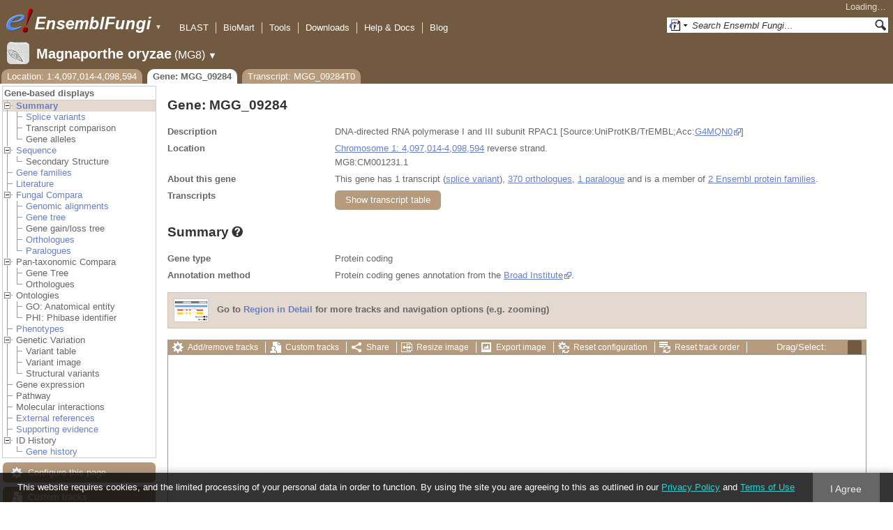

--- FILE ---
content_type: text/html; charset=utf-8
request_url: http://fungi.ensembl.org/Magnaporthe_oryzae/Gene/Summary?g=MGG_09284;r=1:4097014-4098594;t=MGG_09284T0
body_size: 55910
content:
<!DOCTYPE html>
<html lang="en-gb">

<head>
  <title>Gene: MGG_09284 - Summary - Magnaporthe_oryzae - Ensembl Genomes 62</title>

<!--[if lte IE 7]><link rel="stylesheet" type="text/css" media="all" href="/minified/268c7f0d25e424fe05e4ac0990933bcb.ie7.css"/><![endif]--><!--[if gt IE 7]><link rel="stylesheet" type="text/css" media="all" href="/minified/268c7f0d25e424fe05e4ac0990933bcb.css"/><![endif]--><!--[if !IE]><!--><link rel="stylesheet" type="text/css" media="all" href="/minified/268c7f0d25e424fe05e4ac0990933bcb.css"/><!--<![endif]--><!--[if lte IE 7]><link rel="stylesheet" type="text/css" media="all" href="/minified/fd22202405000e6b6b0769d43eaa55cf.image.ie7.css"/><![endif]--><!--[if gt IE 7]><link rel="stylesheet" type="text/css" media="all" href="/minified/fd22202405000e6b6b0769d43eaa55cf.image.css"/><![endif]--><!--[if !IE]><!--><link rel="stylesheet" type="text/css" media="all" href="/minified/fd22202405000e6b6b0769d43eaa55cf.image.css"/><!--<![endif]-->
  <link rel="icon" type="image/png" href="/i/ensembl-favicon.png" />
  <link rel="apple-touch-icon" type="image/png" href="/apple-touch-icon.png" />
  <link title="Ensembl (All)" rel="search" type="application/opensearchdescription+xml" href="//fungi.ensembl.org/opensearch/all.xml" />
  <link href="//fungi.ensembl.org/opensearch/Magnaporthe_oryzae.xml" rel="search" title="Ensembl (M.ory)" type="application/opensearchdescription+xml" />

  <meta name="description" content="Ensembl Fungi is a genome-centric portal for fungal species of scientific interest" />
<meta name="viewport" content="target-densitydpi=device-dpi, width=device-width, initial-scale=1.0, maximum-scale=2.0, user-scalable=yes" />
<script>var prefetch = [];</script>
<script defer type="text/javascript" src="/minified/7a9f393ff360ed648c83bcf935a0ac54.js"></script>
<script defer type="text/javascript" src="/minified/0dacf6c236762063a652bf39ef114c82.js"></script>

</head>
<body class="mac" id="ensembl-webpage" data-pace="2">

  <div id="min_width_container">
    <div id="min_width_holder">
    
    <!-- Announcement Banner -->    
        
    <!-- /Announcement Banner -->

      <div id="masthead" class="js_panel bar_and_tabs">
        <input type="hidden" class="panel_type" value="Masthead" />
        <div class="logo_holder"><a href="/"><img src="/i/e.png" alt="Ensembl Genomes Home" title="Ensembl Genomes Home" class="print_hide" style="width:43px;height:40px" /></a><a href="/"><img src="/i/ensemblFungi.png" alt="Ensembl Fungi Home" title="Ensembl Fungi Home" class="print_hide" style="width:169px;height:40px" /></a><img src="/i/e-ensembl_print.gif" alt="Ensembl Fungi Home" title="Ensembl Fungi Home" class="screen_hide_inline" style="width:169px;height:40px" />
    <span class="print_hide">
      <span id="site_menu_button">&#9660;</span>
      <ul id="site_menu" style="display:none">
        <li><a href="http://www.ensemblgenomes.org">Ensembl Genomes</a></li>
        <li><a href="http://bacteria.ensembl.org">Ensembl Bacteria</a></li>
        <li><a href="http://protists.ensembl.org">Ensembl Protists</a></li>
        <li><a href="http://fungi.ensembl.org">Ensembl Fungi</a></li>
        <li><a href="http://plants.ensembl.org">Ensembl Plants</a></li>
        <li><a href="http://metazoa.ensembl.org">Ensembl Metazoa</a></li>
        <li><a href="http://www.ensembl.org">Ensembl (vertebrates)</a></li>
      </ul>
    </span>
  </div>
        <div class="mh print_hide">
          <div class="account_holder"><div class="_account_holder"><div class="account-loading">Loading&hellip;</div><form action="/Ajax/accounts_dropdown"></form></div></div>
          <div class="tools_holder"><ul class="tools"><li><a class="constant" href="/Magnaporthe_oryzae/Tools/Blast?g=MGG_09284;r=1:4097014-4098594;t=MGG_09284T0">BLAST</a></li><li><a class="constant" href="/biomart/martview">BioMart</a></li><li><a class="constant" href="/tools.html">Tools</a></li><li><a class="constant" href="/info/data/ftp/index.html">Downloads</a></li><li><a class="constant" href="/info/">Help &amp; Docs</a></li><li class="last"><a class="constant" target="_blank" href="http://www.ensembl.info">Blog</a></li></ul><div class="more"><a href="#">More <span class="arrow">&#9660;</span></a></div></div>
          <div class="search_holder print_hide">
    <div id="searchPanel" class="js_panel">
      <input type="hidden" class="panel_type" value="SearchBox" />
      <form action="/Magnaporthe_oryzae/Psychic">
        <div class="search print_hide">
          <div class="sites button">
            <img class="search_image no-sprite badge-16" src="/i/search/ensemblunit.gif" alt="" />
            <img src="/i/search/down.gif" style="width:7px" alt="" />
            <input type="hidden" name="site" value="ensemblunit" />
          </div>
          <div>
            <label class="hidden" for="se_q">Search terms</label>
            <input class="query inactive" id="se_q" type="text" name="q" value="Search Ensembl Fungi&hellip;" data-role="none" onkeydown="if (event.keyCode == 13) { $(this).closest('form').submit(); return false; }" />
          </div>
          <div class="button"><img src="/i/16/search.png" alt="Search&nbsp;&raquo;" onClick="$(this).closest('form').submit()" /></div>
        </div>
        <div class="site_menu hidden">
          <div class="ensemblthis"><img class="no-sprite" src="/i/search/ensembl.gif" class="badge-16" alt="Search Magnaporthe oryzae"/>Search Magnaporthe oryzae<input type="hidden" value="Search Magnaporthe oryzae&hellip;" /></div>
<div class="ensemblunit"><img class="no-sprite" src="/i/search/ensemblunit.gif" class="badge-16" alt="Search Ensembl Fungi"/>Search Ensembl Fungi<input type="hidden" value="Search Ensembl Fungi&hellip;" /></div>
<div class="ensembl_genomes"><img class="no-sprite" src="/i/search/ensembl_genomes.gif" class="badge-16" alt="Search Ensembl Genomes"/>Search Ensembl Genomes<input type="hidden" value="Search Ensembl Genomes&hellip;" /></div>
<div class="ensembl_all"><img class="no-sprite" src="/i/search/ensembl.gif" class="badge-16" alt="Search all species"/>Search all species<input type="hidden" value="Search all species&hellip;" /></div>
<div class="ebi"><img class="no-sprite" src="/i/search/ebi.gif" class="badge-16" alt="Search EBI"/>Search EBI<input type="hidden" value="Search EBI&hellip;" /></div>

        </div>
      </form>
    </div>
  </div>
        </div>
  
        <div class="spbar_holder"><span class="header"><a href="/Magnaporthe_oryzae/Info/Index?db=core;g=MGG_09284;r=1:4097014-4098594;t=MGG_09284T0"><img src="/i/species/Magnaporthe_oryzae.png" class="badge-32"><span class="species">Magnaporthe oryzae</span> <span class="more">(MG8)</span></a></span> <span class="dropdown"><a class="toggle species" href="#" rel="species">&#9660;</a></span> <div class="dropdown species"><h4>Favourite species</h4><ul><li><a class="constant" href="/Saccharomyces_cerevisiae/Info/Index">Saccharomyces cerevisiae</a></li><li><a class="constant" href="/Schizosaccharomyces_pombe/Info/Index">Schizosaccharomyces pombe</a></li><li><a class="constant" href="/Aspergillus_nidulans/Info/Index">Aspergillus nidulans</a></li><li><a class="constant" href="/Puccinia_graminis/Info/Index">Puccinia graminis</a></li><li><a class="constant" href="/Magnaporthe_oryzae/Info/Index">Magnaporthe oryzae</a></li><li><a class="constant" href="/Zymoseptoria_tritici/Info/Index">Zymoseptoria tritici</a></li></ul><div style="clear: both;padding:1px 0;background:none"></div><h4>All species</h4><ul><li><a class="constant" href="/Aaosphaeria_arxii_cbs_175_79_gca_010015735/Info/Index">Aaosphaeria arxii CBS 175.79</a></li><li><a class="constant" href="/Absidia_glauca_gca_900079185/Info/Index">Absidia glauca</a></li><li><a class="constant" href="/Absidia_repens_gca_002105175/Info/Index">Absidia repens str. NRRL 1336</a></li><li><a class="constant" href="/Acaromyces_ingoldii_gca_003144295/Info/Index">Acaromyces ingoldii str. MCA 4198</a></li><li><a class="constant" href="/Acidomyces_richmondensis_bfw_gca_001592465/Info/Index">Acidomyces richmondensis BFW</a></li><li><a class="constant" href="/Acidomyces_sp_richmondensis_gca_001572075/Info/Index">Acidomyces sp. 'richmondensis'</a></li><li><a class="constant" href="/Acremonium_chrysogenum_atcc_11550_gca_000769265/Info/Index">Acremonium chrysogenum ATCC 11550</a></li><li><a class="constant" href="/Agaricus_bisporus_var_burnettii_jb137_s8_gca_000300555/Info/Index">Agaricus bisporus var. burnettii JB137-S8</a></li><li><a class="constant" href="/Agrocybe_aegerita_gca_902728275/Info/Index">Agrocybe aegerita</a></li><li><a class="constant" href="/Akanthomyces_lecanii_rcef_1005_gca_001636795/Info/Index">Akanthomyces lecanii RCEF 1005</a></li><li><a class="constant" href="/Akanthomyces_lecanii_gca_001653215/Info/Index">Akanthomyces lecanii str. UM487</a></li><li><a class="constant" href="/Allomyces_macrogynus_atcc_38327_gca_000151295/Info/Index">Allomyces macrogynus ATCC 38327</a></li><li><a class="constant" href="/Alternaria_alternata_gca_004154755/Info/Index">Alternaria alternata</a></li><li><a class="constant" href="/Alternaria_alternata_gca_001642055/Info/Index">Alternaria alternata str. SRC1lrK2f</a></li><li><a class="constant" href="/Alternaria_arborescens_gca_004154835/Info/Index">Alternaria arborescens</a></li><li><a class="constant" href="/Alternaria_sp_mg1_gca_003574525/Info/Index">Alternaria sp. MG1</a></li><li><a class="constant" href="/Alternaria_tenuissima_gca_004156015/Info/Index">Alternaria tenuissima</a></li><li><a class="constant" href="/Amanita_muscaria_koide_bx008_gca_000827485/Info/Index">Amanita muscaria Koide BX008</a></li><li><a class="constant" href="/Amanita_thiersii_skay4041_gca_002554575/Info/Index">Amanita thiersii Skay4041</a></li><li><a class="constant" href="/Amniculicola_lignicola_cbs_123094_gca_010015725/Info/Index">Amniculicola lignicola CBS 123094</a></li><li><a class="constant" href="/Amorphotheca_resinae_atcc_22711_gca_003019875/Info/Index">Amorphotheca resinae ATCC 22711</a></li><li><a class="constant" href="/Ampelomyces_quisqualis_gca_010094095/Info/Index">Ampelomyces quisqualis str. HMLAC05119</a></li><li><a class="constant" href="/Amphiamblys_sp_wsbs2006_gca_001875675/Info/Index">Amphiamblys sp. WSBS2006</a></li><li><a class="constant" href="/Anaeromyces_robustus_gca_002104895/Info/Index">Anaeromyces robustus str. S4</a></li><li><a class="constant" href="/Anncaliia_algerae_pra109_gca_000385855/Info/Index">Anncaliia algerae PRA109</a></li><li><a class="constant" href="/Anncaliia_algerae_pra339_gca_000385875/Info/Index">Anncaliia algerae PRA339</a></li><li><a class="constant" href="/Anthracocystis_flocculosa_gca_900322975/Info/Index">Anthracocystis flocculosa</a></li><li><a class="constant" href="/Anthracocystis_flocculosa_pf_1_gca_000417875/Info/Index">Anthracocystis flocculosa PF-1</a></li><li><a class="constant" href="/Antrodiella_citrinella_gca_004802725/Info/Index">Antrodiella citrinella str. DSM 108506</a></li><li><a class="constant" href="/Apiotrichum_porosum_gca_003942205/Info/Index">Apiotrichum porosum str. DSM 27194</a></li><li><a class="constant" href="/Aplosporella_prunicola_cbs_121167_gca_010093885/Info/Index">Aplosporella prunicola CBS 121167</a></li><li><a class="constant" href="/Armillaria_gallica_gca_002307695/Info/Index">Armillaria gallica str. Ar21-2</a></li><li><a class="constant" href="/Armillaria_ostoyae_gca_900157425/Info/Index">Armillaria ostoyae</a></li><li><a class="constant" href="/Armillaria_solidipes_gca_002307675/Info/Index">Armillaria solidipes str. 28-4</a></li><li><a class="constant" href="/Arthrobotrys_flagrans_gca_004000055/Info/Index">Arthrobotrys flagrans str. CBS H-5679</a></li><li><a class="constant" href="/Arthrobotrys_oligospora_atcc_24927_gca_000225545/Info/Index">Arthrobotrys oligospora ATCC 24927</a></li><li><a class="constant" href="/Arthrobotrys_oligospora_gca_011066575/Info/Index">Arthrobotrys oligospora str. TWF102</a></li><li><a class="constant" href="/Arthrobotrys_oligospora_gca_011066605/Info/Index">Arthrobotrys oligospora str. TWF103</a></li><li><a class="constant" href="/Arthrobotrys_oligospora_gca_004768765/Info/Index">Arthrobotrys oligospora str. TWF154</a></li><li><a class="constant" href="/Arthrobotrys_oligospora_gca_011066925/Info/Index">Arthrobotrys oligospora str. TWF191</a></li><li><a class="constant" href="/Arthrobotrys_oligospora_gca_011066735/Info/Index">Arthrobotrys oligospora str. TWF217</a></li><li><a class="constant" href="/Arthrobotrys_oligospora_gca_011066795/Info/Index">Arthrobotrys oligospora str. TWF225</a></li><li><a class="constant" href="/Arthrobotrys_oligospora_gca_011066565/Info/Index">Arthrobotrys oligospora str. TWF569</a></li><li><a class="constant" href="/Arthrobotrys_oligospora_gca_011066695/Info/Index">Arthrobotrys oligospora str. TWF594</a></li><li><a class="constant" href="/Arthrobotrys_oligospora_gca_011066595/Info/Index">Arthrobotrys oligospora str. TWF703</a></li><li><a class="constant" href="/Arthrobotrys_oligospora_gca_011066585/Info/Index">Arthrobotrys oligospora str. TWF706</a></li><li><a class="constant" href="/Arthrobotrys_oligospora_gca_011066715/Info/Index">Arthrobotrys oligospora str. TWF751</a></li><li><a class="constant" href="/Arthrobotrys_oligospora_gca_011066845/Info/Index">Arthrobotrys oligospora str. TWF970</a></li><li><a class="constant" href="/Ascobolus_immersus_rn42_gca_003788565/Info/Index">Ascobolus immersus RN42</a></li><li><a class="constant" href="/Ascochyta_rabiei_gca_001630375/Info/Index">Ascochyta rabiei str. ArDII</a></li><li><a class="constant" href="/Ascodesmis_nigricans_gca_004786065/Info/Index">Ascodesmis nigricans str. CBS 389.68</a></li><li><a class="constant" href="/Ascoidea_rubescens_dsm_1968_gca_001661345/Info/Index">Ascoidea rubescens DSM 1968</a></li><li><a class="constant" href="/Ascosphaera_apis_arsef_7405_gca_001636715/Info/Index">Ascosphaera apis ARSEF 7405</a></li><li><a class="constant" href="/Ashbya_gossypii/Info/Index">Ashbya gossypii</a></li><li><a class="constant" href="/Aspergillus_aculeatinus_cbs_121060_gca_003184765/Info/Index">Aspergillus aculeatinus CBS 121060</a></li><li><a class="constant" href="/Aspergillus_aculeatus_atcc_16872_gca_001890905/Info/Index">Aspergillus aculeatus ATCC 16872</a></li><li><a class="constant" href="/Aspergillus_alliaceus_gca_009176365/Info/Index">Aspergillus alliaceus str. CBS 536.65</a></li><li><a class="constant" href="/Aspergillus_alliaceus_gca_009193605/Info/Index">Aspergillus alliaceus str. IBT 14317</a></li><li><a class="constant" href="/Aspergillus_arachidicola_gca_002749805/Info/Index">Aspergillus arachidicola str. CBS 117610</a></li><li><a class="constant" href="/Aspergillus_arachidicola_gca_009193545/Info/Index">Aspergillus arachidicola str. CBS 117612</a></li><li><a class="constant" href="/Aspergillus_avenaceus_gca_009193465/Info/Index">Aspergillus avenaceus str. IBT 18842</a></li><li><a class="constant" href="/Aspergillus_awamori_gca_003850985/Info/Index">Aspergillus awamori str. IFM 58123</a></li><li><a class="constant" href="/Aspergillus_bertholletiae_gca_009193595/Info/Index">Aspergillus bertholletiae str. IBT 29228</a></li><li><a class="constant" href="/Aspergillus_bombycis_gca_001792695/Info/Index">Aspergillus bombycis str. NRRL26010</a></li><li><a class="constant" href="/Aspergillus_brasiliensis_cbs_101740_gca_001889945/Info/Index">Aspergillus brasiliensis CBS 101740</a></li><li><a class="constant" href="/Aspergillus_brunneoviolaceus_cbs_621_78_gca_003184695/Info/Index">Aspergillus brunneoviolaceus CBS 621.78</a></li><li><a class="constant" href="/Aspergillus_caelatus_gca_009193585/Info/Index">Aspergillus caelatus str. CBS 763.97</a></li><li><a class="constant" href="/Aspergillus_calidoustus_gca_001511075/Info/Index">Aspergillus calidoustus str. SF006504</a></li><li><a class="constant" href="/Aspergillus_campestris_ibt_28561_gca_002847485/Info/Index">Aspergillus campestris IBT 28561</a></li><li><a class="constant" href="/Aspergillus_candidus_gca_002847045/Info/Index">Aspergillus candidus str. CBS 102.13</a></li><li><a class="constant" href="/Aspergillus_carbonarius_item_5010_gca_001990825/Info/Index">Aspergillus carbonarius ITEM 5010</a></li><li><a class="constant" href="/Aspergillus_clavatus/Info/Index">Aspergillus clavatus NRRL 1</a></li><li><a class="constant" href="/Aspergillus_coremiiformis_gca_009193565/Info/Index">Aspergillus coremiiformis str. CBS 553.77</a></li><li><a class="constant" href="/Aspergillus_costaricaensis_cbs_115574_gca_003184835/Info/Index">Aspergillus costaricaensis CBS 115574</a></li><li><a class="constant" href="/Aspergillus_cristatus_gca_001717485/Info/Index">Aspergillus cristatus str. GZAAS20.1005</a></li><li><a class="constant" href="/Aspergillus_ellipticus_cbs_707_79_gca_003184645/Info/Index">Aspergillus ellipticus CBS 707.79</a></li><li><a class="constant" href="/Aspergillus_eucalypticola_cbs_122712_gca_003184535/Info/Index">Aspergillus eucalypticola CBS 122712</a></li><li><a class="constant" href="/Aspergillus_fijiensis_cbs_313_89_gca_003184825/Info/Index">Aspergillus fijiensis CBS 313.89</a></li><li><a class="constant" href="/Aspergillus_fischeri/Info/Index">Aspergillus fischeri NRRL 181 - GCA_000149645.4</a></li><li><a class="constant" href="/Aspergillus_flavus_gca_002456175/Info/Index">Aspergillus flavus</a></li><li><a class="constant" href="/Aspergillus_flavus_af70_gca_000952835/Info/Index">Aspergillus flavus AF70</a></li><li><a class="constant" href="/Aspergillus_flavus_nrrl3357_gca_014117465/Info/Index">Aspergillus flavus NRRL3357</a></li><li><a class="constant" href="/Aspergillus_flavus/Info/Index">Aspergillus flavus NRRL3357 - GCA_000006275.3</a></li><li><a class="constant" href="/Aspergillus_flavus_gca_014117485/Info/Index">Aspergillus flavus str. AF13</a></li><li><a class="constant" href="/Aspergillus_flavus_gca_003709025/Info/Index">Aspergillus flavus str. CA14</a></li><li><a class="constant" href="/Aspergillus_flavus_gca_009176375/Info/Index">Aspergillus flavus str. CBS 121.62</a></li><li><a class="constant" href="/Aspergillus_fumigatus_gca_002234985/Info/Index">Aspergillus fumigatus</a></li><li><a class="constant" href="/Aspergillus_fumigatus/Info/Index">Aspergillus fumigatus - GCA_000002655.1</a></li><li><a class="constant" href="/Aspergillus_fumigatusa1163/Info/Index">Aspergillus fumigatus A1163</a></li><li><a class="constant" href="/Aspergillus_fumigatus_z5_gca_001029325/Info/Index">Aspergillus fumigatus Z5</a></li><li><a class="constant" href="/Aspergillus_fumigatus_var_rp_2014_gca_000731615/Info/Index">Aspergillus fumigatus var. RP-2014</a></li><li><a class="constant" href="/Aspergillus_glaucus_cbs_516_65_gca_001890805/Info/Index">Aspergillus glaucus CBS 516.65</a></li><li><a class="constant" href="/Aspergillus_heteromorphus_cbs_117_55_gca_003184545/Info/Index">Aspergillus heteromorphus CBS 117.55</a></li><li><a class="constant" href="/Aspergillus_homomorphus_cbs_101889_gca_003184865/Info/Index">Aspergillus homomorphus CBS 101889</a></li><li><a class="constant" href="/Aspergillus_ibericus_cbs_121593_gca_003184845/Info/Index">Aspergillus ibericus CBS 121593</a></li><li><a class="constant" href="/Aspergillus_indologenus_cbs_114_80_gca_003184685/Info/Index">Aspergillus indologenus CBS 114.80</a></li><li><a class="constant" href="/Aspergillus_japonicus_cbs_114_51_gca_003184785/Info/Index">Aspergillus japonicus CBS 114.51</a></li><li><a class="constant" href="/Aspergillus_lentulus_gca_010724575/Info/Index">Aspergillus lentulus</a></li><li><a class="constant" href="/Aspergillus_lentulus/Info/Index">Aspergillus lentulus - GCA_001445615.2</a></li><li><a class="constant" href="/Aspergillus_leporis_gca_009176345/Info/Index">Aspergillus leporis str. CBS 151.66</a></li><li><a class="constant" href="/Aspergillus_luchuensis_cbs_106_47_gca_001890685/Info/Index">Aspergillus luchuensis CBS 106.47</a></li><li><a class="constant" href="/Aspergillus_minisclerotigenes_gca_009176455/Info/Index">Aspergillus minisclerotigenes str. CBS 117635</a></li><li><a class="constant" href="/Aspergillus_mulundensis_gca_003369625/Info/Index">Aspergillus mulundensis str. DSM 5745</a></li><li><a class="constant" href="/Aspergillus_neoniger_cbs_115656_gca_003184625/Info/Index">Aspergillus neoniger CBS 115656</a></li><li><a class="constant" href="/Aspergillus_nidulans/Info/Index">Aspergillus nidulans</a></li><li><a class="constant" href="/Aspergillus_nidulans_fgsc_a4_gca_000149205/Info/Index">Aspergillus nidulans FGSC A4</a></li><li><a class="constant" href="/Aspergillus_niger_gca_002211485/Info/Index">Aspergillus niger</a></li><li><a class="constant" href="/Aspergillus_niger_atcc_1015_gca_000230395/Info/Index">Aspergillus niger ATCC 1015</a></li><li><a class="constant" href="/Aspergillus_niger_atcc_13496_gca_003344705/Info/Index">Aspergillus niger ATCC 13496</a></li><li><a class="constant" href="/Aspergillus_niger_cbs_101883_gca_003184595/Info/Index">Aspergillus niger CBS 101883</a></li><li><a class="constant" href="/Aspergillus_novofumigatus_ibt_16806_gca_002847465/Info/Index">Aspergillus novofumigatus IBT 16806</a></li><li><a class="constant" href="/Aspergillus_novoparasiticus_gca_009176405/Info/Index">Aspergillus novoparasiticus str. CBS 126849</a></li><li><a class="constant" href="/Aspergillus_ochraceoroseus_ibt_24754_gca_002846915/Info/Index">Aspergillus ochraceoroseus IBT 24754</a></li><li><a class="constant" href="/Aspergillus_ochraceoroseus_gca_000986665/Info/Index">Aspergillus ochraceoroseus str. SRRC1432</a></li><li><a class="constant" href="/Aspergillus_oryzae_100_8_gca_000691885/Info/Index">Aspergillus oryzae 100-8</a></li><li><a class="constant" href="/Aspergillus_oryzae_3_042_gca_000269785/Info/Index">Aspergillus oryzae 3.042</a></li><li><a class="constant" href="/Aspergillus_oryzae/Info/Index">Aspergillus oryzae RIB40</a></li><li><a class="constant" href="/Aspergillus_oryzae_gca_002007945/Info/Index">Aspergillus oryzae str. BCC7051</a></li><li><a class="constant" href="/Aspergillus_parasiticus_su_1_gca_000956085/Info/Index">Aspergillus parasiticus SU-1</a></li><li><a class="constant" href="/Aspergillus_parasiticus_gca_009176385/Info/Index">Aspergillus parasiticus str. CBS 117618</a></li><li><a class="constant" href="/Aspergillus_phoenicis_atcc_13157_gca_003344505/Info/Index">Aspergillus phoenicis ATCC 13157</a></li><li><a class="constant" href="/Aspergillus_piperis_cbs_112811_gca_003184755/Info/Index">Aspergillus piperis CBS 112811</a></li><li><a class="constant" href="/Aspergillus_pseudocaelatus_gca_009193665/Info/Index">Aspergillus pseudocaelatus str. CBS 117616</a></li><li><a class="constant" href="/Aspergillus_pseudonomius_gca_009193645/Info/Index">Aspergillus pseudonomius str. CBS 119388</a></li><li><a class="constant" href="/Aspergillus_pseudonomius_gca_009176395/Info/Index">Aspergillus pseudonomius str. IBT 12657</a></li><li><a class="constant" href="/Aspergillus_pseudotamarii_gca_009193445/Info/Index">Aspergillus pseudotamarii str. CBS 117625</a></li><li><a class="constant" href="/Aspergillus_rambellii_gca_000986645/Info/Index">Aspergillus rambellii str. SRRC1468</a></li><li><a class="constant" href="/Aspergillus_ruber_cbs_135680_gca_000600275/Info/Index">Aspergillus ruber CBS 135680</a></li><li><a class="constant" href="/Aspergillus_saccharolyticus_jop_1030_1_gca_003184585/Info/Index">Aspergillus saccharolyticus JOP 1030-1</a></li><li><a class="constant" href="/Aspergillus_sclerotialis_gca_003589665/Info/Index">Aspergillus sclerotialis str. CBS 366.77</a></li><li><a class="constant" href="/Aspergillus_sclerotiicarbonarius_cbs_121057_gca_003184635/Info/Index">Aspergillus sclerotiicarbonarius CBS 121057</a></li><li><a class="constant" href="/Aspergillus_sclerotioniger_cbs_115572_gca_003184525/Info/Index">Aspergillus sclerotioniger CBS 115572</a></li><li><a class="constant" href="/Aspergillus_sergii_gca_009193525/Info/Index">Aspergillus sergii str. CBS 130017</a></li><li><a class="constant" href="/Aspergillus_sp_hf37_gca_003698115/Info/Index">Aspergillus sp. HF37</a></li><li><a class="constant" href="/Aspergillus_steynii_ibt_23096_gca_002849105/Info/Index">Aspergillus steynii IBT 23096</a></li><li><a class="constant" href="/Aspergillus_sydowii_cbs_593_65_gca_001890705/Info/Index">Aspergillus sydowii CBS 593.65</a></li><li><a class="constant" href="/Aspergillus_taichungensis_gca_002850765/Info/Index">Aspergillus taichungensis str. IBT 19404</a></li><li><a class="constant" href="/Aspergillus_tamarii_gca_009193485/Info/Index">Aspergillus tamarii str. CBS 117626</a></li><li><a class="constant" href="/Aspergillus_tanneri_gca_003426965/Info/Index">Aspergillus tanneri str. NIH1004</a></li><li><a class="constant" href="/Aspergillus_terreus/Info/Index">Aspergillus terreus NIH2624</a></li><li><a class="constant" href="/Aspergillus_terreus_gca_009932835/Info/Index">Aspergillus terreus str. IFO6365</a></li><li><a class="constant" href="/Aspergillus_thermomutatus_gca_002237265/Info/Index">Aspergillus thermomutatus</a></li><li><a class="constant" href="/Aspergillus_transmontanensis_gca_009193505/Info/Index">Aspergillus transmontanensis str. CBS 130015</a></li><li><a class="constant" href="/Aspergillus_tubingensis_cbs_134_48_gca_001890745/Info/Index">Aspergillus tubingensis CBS 134.48</a></li><li><a class="constant" href="/Aspergillus_tubingensis_gca_013340325/Info/Index">Aspergillus tubingensis str. WU-2223L</a></li><li><a class="constant" href="/Aspergillus_turcosus_gca_002234965/Info/Index">Aspergillus turcosus</a></li><li><a class="constant" href="/Aspergillus_udagawae_gca_010724795/Info/Index">Aspergillus udagawae</a></li><li><a class="constant" href="/Aspergillus_udagawae_gca_001078395/Info/Index">Aspergillus udagawae str. IFM 46973</a></li><li><a class="constant" href="/Aspergillus_ustus_gca_000812125/Info/Index">Aspergillus ustus str. 3.3904</a></li><li><a class="constant" href="/Aspergillus_uvarum_cbs_121591_gca_003184745/Info/Index">Aspergillus uvarum CBS 121591</a></li><li><a class="constant" href="/Aspergillus_vadensis_cbs_113365_gca_003184925/Info/Index">Aspergillus vadensis CBS 113365</a></li><li><a class="constant" href="/Aspergillus_versicolor_cbs_583_65_gca_001890125/Info/Index">Aspergillus versicolor CBS 583.65</a></li><li><a class="constant" href="/Aspergillus_violaceofuscus_cbs_115571_gca_003184705/Info/Index">Aspergillus violaceofuscus CBS 115571</a></li><li><a class="constant" href="/Aspergillus_welwitschiae_gca_003344945/Info/Index">Aspergillus welwitschiae str. CBS 139.54b</a></li><li><a class="constant" href="/Aspergillus_wentii_dto_134e9_gca_001890725/Info/Index">Aspergillus wentii DTO 134E9</a></li><li><a class="constant" href="/Aulographum_hederae_cbs_113979_gca_010015705/Info/Index">Aulographum hederae CBS 113979</a></li><li><a class="constant" href="/Aureobasidium_melanogenum_cbs_110374_gca_000721775/Info/Index">Aureobasidium melanogenum CBS 110374</a></li><li><a class="constant" href="/Aureobasidium_namibiae_cbs_147_97_gca_000721765/Info/Index">Aureobasidium namibiae CBS 147.97</a></li><li><a class="constant" href="/Aureobasidium_pullulans_gca_004917815/Info/Index">Aureobasidium pullulans</a></li><li><a class="constant" href="/Aureobasidium_pullulans_exf_150_gca_000721785/Info/Index">Aureobasidium pullulans EXF-150</a></li><li><a class="constant" href="/Aureobasidium_subglaciale_exf_2481_gca_000721755/Info/Index">Aureobasidium subglaciale EXF-2481</a></li><li><a class="constant" href="/Auriculariopsis_ampla_gca_007026445/Info/Index">Auriculariopsis ampla str. NL-1724</a></li><li><a class="constant" href="/Babjeviella_inositovora_nrrl_y_12698_gca_001661335/Info/Index">Babjeviella inositovora NRRL Y-12698</a></li><li><a class="constant" href="/Batrachochytrium_dendrobatidis_jam81_gca_000203795/Info/Index">Batrachochytrium dendrobatidis JAM81</a></li><li><a class="constant" href="/Batrachochytrium_dendrobatidis_jel423_gca_000149865/Info/Index">Batrachochytrium dendrobatidis JEL423</a></li><li><a class="constant" href="/Baudoinia_panamericana_uamh_10762_gca_000338955/Info/Index">Baudoinia panamericana UAMH 10762</a></li><li><a class="constant" href="/Beauveria_bassiana/Info/Index">Beauveria bassiana</a></li><li><a class="constant" href="/Beauveria_bassiana_arsef_2860_gca_000280675/Info/Index">Beauveria bassiana ARSEF 2860</a></li><li><a class="constant" href="/Beauveria_bassiana_d1_5_gca_000770705/Info/Index">Beauveria bassiana D1-5</a></li><li><a class="constant" href="/Beauveria_bassiana_gca_002871155/Info/Index">Beauveria bassiana str. JEF-007</a></li><li><a class="constant" href="/Beauveria_brongniartii_rcef_3172_gca_001636735/Info/Index">Beauveria brongniartii RCEF 3172</a></li><li><a class="constant" href="/Bifiguratus_adelaidae_gca_002261195/Info/Index">Bifiguratus adelaidae str. AZ0501</a></li><li><a class="constant" href="/Bimuria_novae_zelandiae_cbs_107_79_gca_010015655/Info/Index">Bimuria novae-zelandiae CBS 107.79</a></li><li><a class="constant" href="/Bipolaris_maydis_atcc_48331_gca_000354255/Info/Index">Bipolaris maydis ATCC 48331</a></li><li><a class="constant" href="/Bipolaris_maydis_c5_gca_000338975/Info/Index">Bipolaris maydis C5</a></li><li><a class="constant" href="/Bipolaris_oryzae_atcc_44560_gca_000523455/Info/Index">Bipolaris oryzae ATCC 44560</a></li><li><a class="constant" href="/Bipolaris_sorokiniana_nd90pr_gca_000338995/Info/Index">Bipolaris sorokiniana ND90Pr</a></li><li><a class="constant" href="/Bipolaris_zeicola_26_r_13_gca_000523435/Info/Index">Bipolaris zeicola 26-R-13</a></li><li><a class="constant" href="/Blastomyces_dermatitidis_atcc_18188_gca_000151595/Info/Index">Blastomyces dermatitidis ATCC 18188</a></li><li><a class="constant" href="/Blastomyces_dermatitidis_atcc_26199_gca_000166155/Info/Index">Blastomyces dermatitidis ATCC 26199</a></li><li><a class="constant" href="/Blastomyces_dermatitidis_er_3_gca_000003525/Info/Index">Blastomyces dermatitidis ER-3</a></li><li><a class="constant" href="/Blastomyces_gilchristii_slh14081_gca_000003855/Info/Index">Blastomyces gilchristii SLH14081</a></li><li><a class="constant" href="/Blastomyces_parvus_gca_002572885/Info/Index">Blastomyces parvus str. UAMH130</a></li><li><a class="constant" href="/Blastomyces_percursus_gca_001883805/Info/Index">Blastomyces percursus str. EI222</a></li><li><a class="constant" href="/Blastomyces_silverae_gca_001014755/Info/Index">Blastomyces silverae str. UAMH 139</a></li><li><a class="constant" href="/Blumeria_graminis/Info/Index">Blumeria graminis</a></li><li><a class="constant" href="/Blumeria_graminis_f_sp_hordei_gca_900237765/Info/Index">Blumeria graminis f. sp. hordei</a></li><li><a class="constant" href="/Blumeria_graminis_f_sp_tritici_gca_900519115/Info/Index">Blumeria graminis f. sp. tritici</a></li><li><a class="constant" href="/Blumeria_graminis_f_sp_tritici_96224_gca_000418435/Info/Index">Blumeria graminis f. sp. tritici 96224</a></li><li><a class="constant" href="/Blyttiomyces_helicus_gca_003614705/Info/Index">Blyttiomyces helicus</a></li><li><a class="constant" href="/Bondarzewia_mesenterica_gca_004802705/Info/Index">Bondarzewia mesenterica str. DSM 108281</a></li><li><a class="constant" href="/Botryobasidium_botryosum_fd_172_ss1_gca_000697705/Info/Index">Botryobasidium botryosum FD-172 SS1</a></li><li><a class="constant" href="/Botryotinia_calthae_gca_004379285/Info/Index">Botryotinia calthae</a></li><li><a class="constant" href="/Botryotinia_convoluta_gca_004786275/Info/Index">Botryotinia convoluta</a></li><li><a class="constant" href="/Botryotinia_narcissicola_gca_004786225/Info/Index">Botryotinia narcissicola</a></li><li><a class="constant" href="/Botrytis_cinerea/Info/Index">Botrytis cinerea B05.10</a></li><li><a class="constant" href="/Botrytis_cinerea_bcdw1_gca_000349525/Info/Index">Botrytis cinerea BcDW1</a></li><li><a class="constant" href="/Botrytis_cinerea_t4_gca_000227075/Info/Index">Botrytis cinerea T4</a></li><li><a class="constant" href="/Botrytis_elliptica_gca_004786205/Info/Index">Botrytis elliptica</a></li><li><a class="constant" href="/Botrytis_galanthina_gca_004916875/Info/Index">Botrytis galanthina</a></li><li><a class="constant" href="/Botrytis_hyacinthi_gca_004786245/Info/Index">Botrytis hyacinthi</a></li><li><a class="constant" href="/Botrytis_paeoniae_gca_004786145/Info/Index">Botrytis paeoniae</a></li><li><a class="constant" href="/Botrytis_porri_gca_004786265/Info/Index">Botrytis porri</a></li><li><a class="constant" href="/Botrytis_tulipae_gca_004786125/Info/Index">Botrytis tulipae</a></li><li><a class="constant" href="/Brettanomyces_bruxellensis_gca_902155815/Info/Index">Brettanomyces bruxellensis</a></li><li><a class="constant" href="/Brettanomyces_bruxellensis_awri1499_gca_000259595/Info/Index">Brettanomyces bruxellensis AWRI1499</a></li><li><a class="constant" href="/Brettanomyces_naardenensis_gca_900660285/Info/Index">Brettanomyces naardenensis</a></li><li><a class="constant" href="/Byssochlamys_spectabilis_no_5_gca_000497085/Info/Index">Byssochlamys spectabilis No. 5 str. Paecilomyces variotii No. 5 (NBRC109023)</a></li><li><a class="constant" href="/Byssochlamys_spectabilis_gca_004022145/Info/Index">Byssochlamys spectabilis str. CBS 101075</a></li><li><a class="constant" href="/Byssothecium_circinans_gca_010015675/Info/Index">Byssothecium circinans str. CBS 675.92</a></li><li><a class="constant" href="/Cadophora_sp_dse1049_gca_003073865/Info/Index">Cadophora sp. DSE1049</a></li><li><a class="constant" href="/Calocera_cornea_hhb12733_gca_001632435/Info/Index">Calocera cornea HHB12733</a></li><li><a class="constant" href="/Calocera_viscosa_tufc12733_gca_001630345/Info/Index">Calocera viscosa TUFC12733</a></li><li><a class="constant" href="/Candida_albicans/Info/Index">Candida albicans</a></li><li><a class="constant" href="/Candida_albicans_12c_gca_000773845/Info/Index">Candida albicans 12C</a></li><li><a class="constant" href="/Candida_albicans_19f_gca_000775445/Info/Index">Candida albicans 19F</a></li><li><a class="constant" href="/Candida_albicans_ca529l_gca_000691765/Info/Index">Candida albicans Ca529L</a></li><li><a class="constant" href="/Candida_albicans_ca6_gca_000784695/Info/Index">Candida albicans Ca6</a></li><li><a class="constant" href="/Candida_albicans_gc75_gca_000773735/Info/Index">Candida albicans GC75</a></li><li><a class="constant" href="/Candida_albicans_l26_gca_000775455/Info/Index">Candida albicans L26</a></li><li><a class="constant" href="/Candida_albicans_p34048_gca_000775465/Info/Index">Candida albicans P34048</a></li><li><a class="constant" href="/Candida_albicans_p37005_gca_000773745/Info/Index">Candida albicans P37005</a></li><li><a class="constant" href="/Candida_albicans_p37037_gca_000773825/Info/Index">Candida albicans P37037</a></li><li><a class="constant" href="/Candida_albicans_p37039_gca_000784515/Info/Index">Candida albicans P37039</a></li><li><a class="constant" href="/Candida_albicans_p57055_gca_000775505/Info/Index">Candida albicans P57055</a></li><li><a class="constant" href="/Candida_albicans_p57072_gca_000773805/Info/Index">Candida albicans P57072</a></li><li><a class="constant" href="/Candida_albicans_p60002_gca_000784525/Info/Index">Candida albicans P60002</a></li><li><a class="constant" href="/Candida_albicans_p75010_gca_000784575/Info/Index">Candida albicans P75010</a></li><li><a class="constant" href="/Candida_albicans_p75016_gca_000784595/Info/Index">Candida albicans P75016</a></li><li><a class="constant" href="/Candida_albicans_p75063_gca_000775525/Info/Index">Candida albicans P75063</a></li><li><a class="constant" href="/Candida_albicans_p76055_gca_000784505/Info/Index">Candida albicans P76055</a></li><li><a class="constant" href="/Candida_albicans_p76067_gca_000784495/Info/Index">Candida albicans P76067</a></li><li><a class="constant" href="/Candida_albicans_p78042_gca_000784615/Info/Index">Candida albicans P78042</a></li><li><a class="constant" href="/Candida_albicans_p78048_gca_000773725/Info/Index">Candida albicans P78048</a></li><li><a class="constant" href="/Candida_albicans_p87_gca_000774085/Info/Index">Candida albicans P87</a></li><li><a class="constant" href="/Candida_albicans_p94015_gca_000773755/Info/Index">Candida albicans P94015</a></li><li><a class="constant" href="/Candida_albicans_sc5314_gca_000784635/Info/Index">Candida albicans SC5314</a></li><li><a class="constant" href="/Candida_albicans_wo_1_gca_000149445/Info/Index">Candida albicans WO-1</a></li><li><a class="constant" href="/Candida_auris/Info/Index">Candida auris</a></li><li><a class="constant" href="/Candida_dubliniensis_cd36_gca_000026945/Info/Index">Candida dubliniensis CD36</a></li><li><a class="constant" href="/Candida_duobushaemulonis/Info/Index">Candida duobushaemulonis</a></li><li><a class="constant" href="/Candida_glabrata/Info/Index">Candida glabrata</a></li><li><a class="constant" href="/Candida_maltosa_xu316_gca_000344705/Info/Index">Candida maltosa Xu316</a></li><li><a class="constant" href="/Candida_orthopsilosis_co_90_125_gca_000315875/Info/Index">Candida orthopsilosis Co 90-125</a></li><li><a class="constant" href="/Candida_parapsilosis/Info/Index">Candida parapsilosis</a></li><li><a class="constant" href="/Candida_tropicalis/Info/Index">Candida tropicalis</a></li><li><a class="constant" href="/Candida_viswanathii_gca_003327735/Info/Index">Candida viswanathii str. ATCC 20962</a></li><li><a class="constant" href="/Capronia_coronata_cbs_617_96_gca_000585585/Info/Index">Capronia coronata CBS 617.96</a></li><li><a class="constant" href="/Capronia_epimyces_cbs_606_96_gca_000585565/Info/Index">Capronia epimyces CBS 606.96</a></li><li><a class="constant" href="/Caulochytrium_protostelioides_gca_003615035/Info/Index">Caulochytrium protostelioides str. ATCC 52028</a></li><li><a class="constant" href="/Cenococcum_geophilum_1_58_gca_001692895/Info/Index">Cenococcum geophilum 1.58</a></li><li><a class="constant" href="/Ceraceosorus_bombacis_gca_900000165/Info/Index">Ceraceosorus bombacis</a></li><li><a class="constant" href="/Ceraceosorus_guamensis_gca_003144195/Info/Index">Ceraceosorus guamensis str. MCA 4658</a></li><li><a class="constant" href="/Ceratobasidium_theobromae_gca_009078325/Info/Index">Ceratobasidium theobromae str. CT2</a></li><li><a class="constant" href="/Ceratocystis_platani_gca_000978885/Info/Index">Ceratocystis platani str. CFO</a></li><li><a class="constant" href="/Cercospora_berteroae_gca_002933655/Info/Index">Cercospora berteroae</a></li><li><a class="constant" href="/Cercospora_beticola_gca_002742065/Info/Index">Cercospora beticola</a></li><li><a class="constant" href="/Cercospora_zeae_maydis_scoh1_5_gca_010093985/Info/Index">Cercospora zeae-maydis SCOH1-5</a></li><li><a class="constant" href="/Cercospora_zeina_gca_002844615/Info/Index">Cercospora zeina str. CMW25467</a></li><li><a class="constant" href="/Chaetomium_globosum_cbs_148_51_gca_000143365/Info/Index">Chaetomium globosum CBS 148.51</a></li><li><a class="constant" href="/Chaetomium_thermophilum_var_thermophilum_dsm_1495_gca_000221225/Info/Index">Chaetomium thermophilum var. thermophilum DSM 1495</a></li><li><a class="constant" href="/Chaetothyriales_sp_cbs_132003_gca_003709865/Info/Index">Chaetothyriales sp. CBS 132003</a></li><li><a class="constant" href="/Chaetothyriales_sp_cbs_134916_gca_003709845/Info/Index">Chaetothyriales sp. CBS 134916</a></li><li><a class="constant" href="/Chaetothyriales_sp_cbs_134920_gca_003693665/Info/Index">Chaetothyriales sp. CBS 134920</a></li><li><a class="constant" href="/Chaetothyriales_sp_cbs_135597_gca_003709825/Info/Index">Chaetothyriales sp. CBS 135597</a></li><li><a class="constant" href="/Choanephora_cucurbitarum_gca_001683725/Info/Index">Choanephora cucurbitarum str. KUS-F28377</a></li><li><a class="constant" href="/Choiromyces_venosus_120613_1_gca_003788595/Info/Index">Choiromyces venosus 120613-1</a></li><li><a class="constant" href="/Cladophialophora_bantiana_cbs_173_52_gca_000835475/Info/Index">Cladophialophora bantiana CBS 173.52</a></li><li><a class="constant" href="/Cladophialophora_carrionii_cbs_160_54_gca_000365165/Info/Index">Cladophialophora carrionii CBS 160.54</a></li><li><a class="constant" href="/Cladophialophora_carrionii_gca_001700775/Info/Index">Cladophialophora carrionii str. KSF</a></li><li><a class="constant" href="/Cladophialophora_immunda_gca_000835495/Info/Index">Cladophialophora immunda str. CBS 83496</a></li><li><a class="constant" href="/Cladophialophora_psammophila_cbs_110553_gca_000585535/Info/Index">Cladophialophora psammophila CBS 110553</a></li><li><a class="constant" href="/Cladophialophora_yegresii_cbs_114405_gca_000585515/Info/Index">Cladophialophora yegresii CBS 114405</a></li><li><a class="constant" href="/Clathrospora_elynae_gca_010015635/Info/Index">Clathrospora elynae str. CBS 161.51</a></li><li><a class="constant" href="/Claviceps_purpurea_20_1_gca_000347355/Info/Index">Claviceps purpurea 20.1</a></li><li><a class="constant" href="/Clavispora_lusitaniae_gca_009498115/Info/Index">Clavispora lusitaniae</a></li><li><a class="constant" href="/Clavispora_lusitaniae_atcc_42720_gca_000003835/Info/Index">Clavispora lusitaniae ATCC 42720</a></li><li><a class="constant" href="/Clavispora_lusitaniae_gca_001673695/Info/Index">Clavispora lusitaniae str. CBS 6936</a></li><li><a class="constant" href="/Clohesyomyces_aquaticus_gca_002105025/Info/Index">Clohesyomyces aquaticus str. CBS 115471</a></li><li><a class="constant" href="/Coccidioides_immitis_gca_004115165/Info/Index">Coccidioides immitis</a></li><li><a class="constant" href="/Coccidioides_immitis_h538_4_gca_000149815/Info/Index">Coccidioides immitis H538.4</a></li><li><a class="constant" href="/Coccidioides_immitis_rmscc_2394_gca_000149895/Info/Index">Coccidioides immitis RMSCC 2394</a></li><li><a class="constant" href="/Coccidioides_immitis_rmscc_3703_gca_000150085/Info/Index">Coccidioides immitis RMSCC 3703</a></li><li><a class="constant" href="/Coccidioides_immitis_rs_gca_000149335/Info/Index">Coccidioides immitis RS</a></li><li><a class="constant" href="/Coccidioides_posadasii_c735_delta_sowgp_gca_000151335/Info/Index">Coccidioides posadasii C735 delta SOWgp</a></li><li><a class="constant" href="/Coccidioides_posadasii_rmscc_3488_gca_000150055/Info/Index">Coccidioides posadasii RMSCC 3488</a></li><li><a class="constant" href="/Coccidioides_posadasii_str_silveira_gca_000170175/Info/Index">Coccidioides posadasii str. Silveira</a></li><li><a class="constant" href="/Coleophoma_crateriformis_gca_003369635/Info/Index">Coleophoma crateriformis str. BP5796</a></li><li><a class="constant" href="/Coleophoma_cylindrospora_gca_003369665/Info/Index">Coleophoma cylindrospora str. BP6252</a></li><li><a class="constant" href="/Colletotrichum_asianum_gca_009806415/Info/Index">Colletotrichum asianum</a></li><li><a class="constant" href="/Colletotrichum_chlorophyti_gca_001937105/Info/Index">Colletotrichum chlorophyti str. NTL11</a></li><li><a class="constant" href="/Colletotrichum_fioriniae_pj7_gca_000582985/Info/Index">Colletotrichum fioriniae PJ7</a></li><li><a class="constant" href="/Colletotrichum_fructicola_gca_009771025/Info/Index">Colletotrichum fructicola str. CGMCC 3.17371</a></li><li><a class="constant" href="/Colletotrichum_gloeosporioides/Info/Index">Colletotrichum gloeosporioides</a></li><li><a class="constant" href="/Colletotrichum_gloeosporioides_cg_14_gca_000446055/Info/Index">Colletotrichum gloeosporioides Cg-14</a></li><li><a class="constant" href="/Colletotrichum_graminicola/Info/Index">Colletotrichum graminicola</a></li><li><a class="constant" href="/Colletotrichum_higginsianum/Info/Index">Colletotrichum higginsianum</a></li><li><a class="constant" href="/Colletotrichum_higginsianum_imi_349063_gca_001672515/Info/Index">Colletotrichum higginsianum IMI 349063</a></li><li><a class="constant" href="/Colletotrichum_higginsianum_gca_004920355/Info/Index">Colletotrichum higginsianum str. MAFF305635-RFP</a></li><li><a class="constant" href="/Colletotrichum_incanum_gca_001625285/Info/Index">Colletotrichum incanum str. MAFF 238704</a></li><li><a class="constant" href="/Colletotrichum_incanum_gca_001855235/Info/Index">Colletotrichum incanum str. MAFF238712</a></li><li><a class="constant" href="/Colletotrichum_nymphaeae_sa_01_gca_001563115/Info/Index">Colletotrichum nymphaeae SA-01</a></li><li><a class="constant" href="/Colletotrichum_orbiculare/Info/Index">Colletotrichum orbiculare</a></li><li><a class="constant" href="/Colletotrichum_orchidophilum_gca_001831195/Info/Index">Colletotrichum orchidophilum str. IMI 309357</a></li><li><a class="constant" href="/Colletotrichum_salicis_gca_001563125/Info/Index">Colletotrichum salicis str. CBS 607.94</a></li><li><a class="constant" href="/Colletotrichum_shisoi_gca_006783085/Info/Index">Colletotrichum shisoi str. PG-2018a</a></li><li><a class="constant" href="/Colletotrichum_sidae_gca_004367935/Info/Index">Colletotrichum sidae</a></li><li><a class="constant" href="/Colletotrichum_simmondsii_gca_001563135/Info/Index">Colletotrichum simmondsii str. CBS122122</a></li><li><a class="constant" href="/Colletotrichum_spinosum_gca_004366825/Info/Index">Colletotrichum spinosum</a></li><li><a class="constant" href="/Colletotrichum_sublineola_gca_000696135/Info/Index">Colletotrichum sublineola str. TX430BB</a></li><li><a class="constant" href="/Colletotrichum_tanaceti_gca_005350895/Info/Index">Colletotrichum tanaceti</a></li><li><a class="constant" href="/Colletotrichum_tofieldiae_gca_001625265/Info/Index">Colletotrichum tofieldiae str. 0861</a></li><li><a class="constant" href="/Colletotrichum_trifolii_gca_004367215/Info/Index">Colletotrichum trifolii str. 543-2</a></li><li><a class="constant" href="/Conidiobolus_coronatus_nrrl_28638_gca_001566745/Info/Index">Conidiobolus coronatus NRRL 28638</a></li><li><a class="constant" href="/Coniella_lustricola_gca_003019895/Info/Index">Coniella lustricola str. B22-T-1</a></li><li><a class="constant" href="/Coniochaeta_ligniaria_nrrl_30616_gca_001879275/Info/Index">Coniochaeta ligniaria NRRL 30616</a></li><li><a class="constant" href="/Coniochaeta_pulveracea_gca_003635345/Info/Index">Coniochaeta pulveracea str. CAB683</a></li><li><a class="constant" href="/Coniochaeta_sp_2t2_1_gca_009194965/Info/Index">Coniochaeta sp. 2T2.1</a></li><li><a class="constant" href="/Coniophora_puteana_rwd_64_598_ss2_gca_000271625/Info/Index">Coniophora puteana RWD-64-598 SS2</a></li><li><a class="constant" href="/Coniosporium_apollinis_cbs_100218_gca_000281105/Info/Index">Coniosporium apollinis CBS 100218 str. CBS 352.97</a></li><li><a class="constant" href="/Coprinellus_micaceus_gca_004369175/Info/Index">Coprinellus micaceus str. FP101781</a></li><li><a class="constant" href="/Coprinopsis_cinerea_okayama7_130_gca_000182895/Info/Index">Coprinopsis cinerea okayama7#130</a></li><li><a class="constant" href="/Coprinopsis_marcescibilis_gca_004369085/Info/Index">Coprinopsis marcescibilis str. CBS 121175</a></li><li><a class="constant" href="/Cordyceps_fumosorosea_arsef_2679_gca_001636725/Info/Index">Cordyceps fumosorosea ARSEF 2679</a></li><li><a class="constant" href="/Cordyceps_javanica_gca_006981975/Info/Index">Cordyceps javanica</a></li><li><a class="constant" href="/Cordyceps_militaris_cm01_gca_000225605/Info/Index">Cordyceps militaris CM01</a></li><li><a class="constant" href="/Cordyceps_militaris_gca_008080495/Info/Index">Cordyceps militaris str. ATCC 34164</a></li><li><a class="constant" href="/Cordyceps_sp_rao_2017_gca_002591385/Info/Index">Cordyceps sp. RAO-2017</a></li><li><a class="constant" href="/Corynespora_cassiicola_philippines_gca_003016335/Info/Index">Corynespora cassiicola Philippines</a></li><li><a class="constant" href="/Crucibulum_laeve_gca_004379715/Info/Index">Crucibulum laeve str. CBS 166.37</a></li><li><a class="constant" href="/Cryomyces_minteri_gca_005059845/Info/Index">Cryomyces minteri</a></li><li><a class="constant" href="/Cryptococcus_amylolentus_cbs_6039_gca_001720205/Info/Index">Cryptococcus amylolentus CBS 6039</a></li><li><a class="constant" href="/Cryptococcus_amylolentus_cbs_6273_gca_001720235/Info/Index">Cryptococcus amylolentus CBS 6273</a></li><li><a class="constant" href="/Cryptococcus_depauperatus_cbs_7841_gca_001720195/Info/Index">Cryptococcus depauperatus CBS 7841</a></li><li><a class="constant" href="/Cryptococcus_depauperatus_cbs_7855_gca_001720245/Info/Index">Cryptococcus depauperatus CBS 7855</a></li><li><a class="constant" href="/Cryptococcus_floricola_gca_008355005/Info/Index">Cryptococcus floricola str. DSM 27421</a></li><li><a class="constant" href="/Cryptococcus_gattii_ca1280_gca_000836335/Info/Index">Cryptococcus gattii CA1280</a></li><li><a class="constant" href="/Cryptococcus_gattii_ca1873_gca_000855695/Info/Index">Cryptococcus gattii CA1873</a></li><li><a class="constant" href="/Cryptococcus_gattii_e566_gca_000875815/Info/Index">Cryptococcus gattii E566</a></li><li><a class="constant" href="/Cryptococcus_gattii_ejb2_gca_000835745/Info/Index">Cryptococcus gattii EJB2</a></li><li><a class="constant" href="/Cryptococcus_gattii_nt_10_gca_000935105/Info/Index">Cryptococcus gattii NT-10</a></li><li><a class="constant" href="/Cryptococcus_gattii_ru294_gca_000836355/Info/Index">Cryptococcus gattii Ru294</a></li><li><a class="constant" href="/Cryptococcus_gattii_vgii_2001_935_1_gca_000835815/Info/Index">Cryptococcus gattii VGII 2001/935-1</a></li><li><a class="constant" href="/Cryptococcus_gattii_vgii_99_473_gca_000836455/Info/Index">Cryptococcus gattii VGII 99/473</a></li><li><a class="constant" href="/Cryptococcus_gattii_vgii_ca1014_gca_000875795/Info/Index">Cryptococcus gattii VGII CA1014</a></li><li><a class="constant" href="/Cryptococcus_gattii_vgii_cbs_10090_gca_000835765/Info/Index">Cryptococcus gattii VGII CBS 10090</a></li><li><a class="constant" href="/Cryptococcus_gattii_vgii_la55_gca_000836315/Info/Index">Cryptococcus gattii VGII LA55</a></li><li><a class="constant" href="/Cryptococcus_gattii_vgii_mmrl2647_gca_000875855/Info/Index">Cryptococcus gattii VGII MMRL2647</a></li><li><a class="constant" href="/Cryptococcus_gattii_vgii_r265_gca_000149475/Info/Index">Cryptococcus gattii VGII R265</a></li><li><a class="constant" href="/Cryptococcus_gattii_vgii_ram5_gca_000836375/Info/Index">Cryptococcus gattii VGII Ram5</a></li><li><a class="constant" href="/Cryptococcus_gattii_vgiv_ind107_gca_000835755/Info/Index">Cryptococcus gattii VGIV IND107</a></li><li><a class="constant" href="/Cryptococcus_gattii_wm276_gca_000185945/Info/Index">Cryptococcus gattii WM276</a></li><li><a class="constant" href="/Cryptococcus_neoformans_var_grubii_125_91_gca_002215885/Info/Index">Cryptococcus neoformans var. grubii 125.91</a></li><li><a class="constant" href="/Cryptococcus_neoformans_var_grubii_a1_35_8_gca_002221985/Info/Index">Cryptococcus neoformans var. grubii A1-35-8</a></li><li><a class="constant" href="/Cryptococcus_neoformans_var_grubii_a2_102_5_gca_002222375/Info/Index">Cryptococcus neoformans var. grubii A2-102-5</a></li><li><a class="constant" href="/Cryptococcus_neoformans_var_grubii_a5_35_17_gca_002222215/Info/Index">Cryptococcus neoformans var. grubii A5-35-17</a></li><li><a class="constant" href="/Cryptococcus_neoformans_var_grubii_ad1_7a_gca_002220445/Info/Index">Cryptococcus neoformans var. grubii AD1-7a</a></li><li><a class="constant" href="/Cryptococcus_neoformans_var_grubii_ad1_83a_gca_002215765/Info/Index">Cryptococcus neoformans var. grubii AD1-83a</a></li><li><a class="constant" href="/Cryptococcus_neoformans_var_grubii_ad2_60a_gca_002215775/Info/Index">Cryptococcus neoformans var. grubii AD2-60a</a></li><li><a class="constant" href="/Cryptococcus_neoformans_var_grubii_br795_gca_002222225/Info/Index">Cryptococcus neoformans var. grubii Br795</a></li><li><a class="constant" href="/Cryptococcus_neoformans_var_grubii_bt1_gca_002215705/Info/Index">Cryptococcus neoformans var. grubii Bt1</a></li><li><a class="constant" href="/Cryptococcus_neoformans_var_grubii_bt120_gca_002222465/Info/Index">Cryptococcus neoformans var. grubii Bt120</a></li><li><a class="constant" href="/Cryptococcus_neoformans_var_grubii_bt15_gca_002222335/Info/Index">Cryptococcus neoformans var. grubii Bt15</a></li><li><a class="constant" href="/Cryptococcus_neoformans_var_grubii_bt63_gca_002234625/Info/Index">Cryptococcus neoformans var. grubii Bt63</a></li><li><a class="constant" href="/Cryptococcus_neoformans_var_grubii_bt85_gca_002215835/Info/Index">Cryptococcus neoformans var. grubii Bt85</a></li><li><a class="constant" href="/Cryptococcus_neoformans_var_grubii_c23_gca_002215825/Info/Index">Cryptococcus neoformans var. grubii C23</a></li><li><a class="constant" href="/Cryptococcus_neoformans_var_grubii_chc193_gca_002222295/Info/Index">Cryptococcus neoformans var. grubii CHC193</a></li><li><a class="constant" href="/Cryptococcus_neoformans_var_grubii_d17_1_gca_002222255/Info/Index">Cryptococcus neoformans var. grubii D17-1</a></li><li><a class="constant" href="/Cryptococcus_neoformans_var_grubii_gb118_gca_002224005/Info/Index">Cryptococcus neoformans var. grubii Gb118</a></li><li><a class="constant" href="/Cryptococcus_neoformans_var_grubii_h99_gca_000149245/Info/Index">Cryptococcus neoformans var. grubii H99</a></li><li><a class="constant" href="/Cryptococcus_neoformans_var_grubii_mw_rsa1955_gca_002222455/Info/Index">Cryptococcus neoformans var. grubii MW-RSA1955</a></li><li><a class="constant" href="/Cryptococcus_neoformans_var_grubii_mw_rsa36_gca_002222395/Info/Index">Cryptococcus neoformans var. grubii MW-RSA36</a></li><li><a class="constant" href="/Cryptococcus_neoformans_var_grubii_mw_rsa852_gca_002220035/Info/Index">Cryptococcus neoformans var. grubii MW-RSA852</a></li><li><a class="constant" href="/Cryptococcus_neoformans_var_grubii_th84_gca_002222315/Info/Index">Cryptococcus neoformans var. grubii Th84</a></li><li><a class="constant" href="/Cryptococcus_neoformans_var_grubii_tu259_1_gca_002222325/Info/Index">Cryptococcus neoformans var. grubii Tu259-1</a></li><li><a class="constant" href="/Cryptococcus_neoformans_var_grubii_tu401_1_gca_002222475/Info/Index">Cryptococcus neoformans var. grubii Tu401-1</a></li><li><a class="constant" href="/Cryptococcus_neoformans_var_grubii_ze90_1_gca_002222385/Info/Index">Cryptococcus neoformans var. grubii Ze90-1</a></li><li><a class="constant" href="/Cryptococcus_neoformans_var_grubii_c45_gca_002215855/Info/Index">Cryptococcus neoformans var. grubii c45</a></li><li><a class="constant" href="/Cryptococcus_neoformans_var_grubii_c8_gca_002222405/Info/Index">Cryptococcus neoformans var. grubii c8</a></li><li><a class="constant" href="/Cryptococcus_neoformans_var_grubii_gca_002217545/Info/Index">Cryptococcus neoformans var. grubii str. CCTP51</a></li><li><a class="constant" href="/Cryptococcus_neoformans_var_grubii_gca_002222115/Info/Index">Cryptococcus neoformans var. grubii str. CM20</a></li><li><a class="constant" href="/Cryptococcus_neoformans_var_grubii_gca_002222145/Info/Index">Cryptococcus neoformans var. grubii str. CM24</a></li><li><a class="constant" href="/Cryptococcus_neoformans_var_grubii_gca_002222245/Info/Index">Cryptococcus neoformans var. grubii str. CM36</a></li><li><a class="constant" href="/Cryptococcus_neoformans_var_grubii_gca_002222135/Info/Index">Cryptococcus neoformans var. grubii str. CM50</a></li><li><a class="constant" href="/Cryptococcus_neoformans_var_grubii_gca_002222165/Info/Index">Cryptococcus neoformans var. grubii str. CM52</a></li><li><a class="constant" href="/Cryptococcus_neoformans_var_grubii_gca_002222025/Info/Index">Cryptococcus neoformans var. grubii str. CM64</a></li><li><a class="constant" href="/Cryptococcus_neoformans_var_grubii_gca_002216725/Info/Index">Cryptococcus neoformans var. grubii str. KN99</a></li><li><a class="constant" href="/Cryptococcus_neoformans_var_grubii_gca_002222155/Info/Index">Cryptococcus neoformans var. grubii str. RCT21</a></li><li><a class="constant" href="/Cryptococcus_neoformans_var_grubii_gca_002222015/Info/Index">Cryptococcus neoformans var. grubii str. RCT54</a></li><li><a class="constant" href="/Cryptococcus_neoformans_var_grubii_gca_002222095/Info/Index">Cryptococcus neoformans var. grubii str. RCT6</a></li><li><a class="constant" href="/Cryptococcus_neoformans_var_grubii_gca_002215755/Info/Index">Cryptococcus neoformans var. grubii str. V2</a></li><li><a class="constant" href="/Cryptococcus_neoformans_var_grubii_gca_002215745/Info/Index">Cryptococcus neoformans var. grubii str. V31</a></li><li><a class="constant" href="/Cryptococcus_neoformans_var_grubii_gca_002220045/Info/Index">Cryptococcus neoformans var. grubii str. WM-1408</a></li><li><a class="constant" href="/Cryptococcus_neoformans_var_neoformans_b_3501a_gca_000149385/Info/Index">Cryptococcus neoformans var. neoformans B-3501A</a></li><li><a class="constant" href="/Cryptococcus_neoformans/Info/Index">Cryptococcus neoformans var. neoformans JEC21</a></li><li><a class="constant" href="/Cryptococcus_wingfieldii_cbs_7118_gca_001720155/Info/Index">Cryptococcus wingfieldii CBS 7118</a></li><li><a class="constant" href="/Cutaneotrichosporon_oleaginosum_gca_008065305/Info/Index">Cutaneotrichosporon oleaginosum</a></li><li><a class="constant" href="/Cutaneotrichosporon_oleaginosum_gca_001027345/Info/Index">Cutaneotrichosporon oleaginosum str. IBC0246</a></li><li><a class="constant" href="/Cyberlindnera_fabianii_gca_001983305/Info/Index">Cyberlindnera fabianii str. 65</a></li><li><a class="constant" href="/Cyberlindnera_fabianii_gca_003205855/Info/Index">Cyberlindnera fabianii str. YJS4271</a></li><li><a class="constant" href="/Cyberlindnera_jadinii_nrrl_y_1542_gca_001661405/Info/Index">Cyberlindnera jadinii NRRL Y-1542</a></li><li><a class="constant" href="/Cyberlindnera_jadinii_gca_001245095/Info/Index">Cyberlindnera jadinii str. CBS1600</a></li><li><a class="constant" href="/Cylindrobasidium_torrendii_fp15055_ss_10_gca_000934385/Info/Index">Cylindrobasidium torrendii FP15055 ss-10</a></li><li><a class="constant" href="/Cyphellophora_europaea_cbs_101466_gca_000365145/Info/Index">Cyphellophora europaea CBS 101466</a></li><li><a class="constant" href="/Cytospora_leucostoma_gca_003795295/Info/Index">Cytospora leucostoma</a></li><li><a class="constant" href="/Dacryopinax_primogenitus_gca_000292625/Info/Index">Dacryopinax primogenitus str. DJM-731 SS1</a></li><li><a class="constant" href="/Dactylellina_haptotyla_cbs_200_50_gca_000441935/Info/Index">Dactylellina haptotyla CBS 200.50</a></li><li><a class="constant" href="/Daedalea_quercina_l_15889_gca_001632345/Info/Index">Daedalea quercina L-15889</a></li><li><a class="constant" href="/Daldinia_sp_ec12_gca_002120325/Info/Index">Daldinia sp. EC12</a></li><li><a class="constant" href="/Debaryomyces_hansenii_cbs767_gca_000006445/Info/Index">Debaryomyces hansenii CBS767</a></li><li><a class="constant" href="/Decorospora_gaudefroyi_gca_010015605/Info/Index">Decorospora gaudefroyi str. P77</a></li><li><a class="constant" href="/Dendrothele_bispora_cbs_962_96_gca_004369135/Info/Index">Dendrothele bispora CBS 962.96</a></li><li><a class="constant" href="/Dentipellis_fragilis_gca_004679275/Info/Index">Dentipellis fragilis str. DSM 105465</a></li><li><a class="constant" href="/Dentipellis_sp_kuc8613_gca_002286715/Info/Index">Dentipellis sp. KUC8613</a></li><li><a class="constant" href="/Diaporthe_ampelina_gca_001006365/Info/Index">Diaporthe ampelina</a></li><li><a class="constant" href="/Diaporthe_helianthi_gca_001702395/Info/Index">Diaporthe helianthi str. 7/96</a></li><li><a class="constant" href="/Dichomitus_squalens_lyad_421_ss1_gca_000275845/Info/Index">Dichomitus squalens LYAD-421 SS1</a></li><li><a class="constant" href="/Dichomitus_squalens_gca_004307915/Info/Index">Dichomitus squalens str. CBS 463.89</a></li><li><a class="constant" href="/Dichomitus_squalens_gca_004307905/Info/Index">Dichomitus squalens str. CBS 464.89</a></li><li><a class="constant" href="/Dichomitus_squalens_gca_004307925/Info/Index">Dichomitus squalens str. OM18370.1</a></li><li><a class="constant" href="/Didymella_exigua_cbs_183_55_gca_010094145/Info/Index">Didymella exigua CBS 183.55</a></li><li><a class="constant" href="/Diplocarpon_rosae_gca_002317995/Info/Index">Diplocarpon rosae</a></li><li><a class="constant" href="/Diplodia_corticola_gca_001883845/Info/Index">Diplodia corticola str. CBS 112549</a></li><li><a class="constant" href="/Diplodia_seriata_gca_001006355/Info/Index">Diplodia seriata</a></li><li><a class="constant" href="/Diplodia_seriata_gca_001975905/Info/Index">Diplodia seriata str. F98.1</a></li><li><a class="constant" href="/Diutina_rugosa_gca_008704595/Info/Index">Diutina rugosa</a></li><li><a class="constant" href="/Dothidotthia_symphoricarpi_cbs_119687_gca_010015815/Info/Index">Dothidotthia symphoricarpi CBS 119687</a></li><li><a class="constant" href="/Dothistroma_septosporum/Info/Index">Dothistroma septosporum</a></li><li><a class="constant" href="/Drechmeria_coniospora_gca_001625195/Info/Index">Drechmeria coniospora str. ARSEF 6962</a></li><li><a class="constant" href="/Drechslerella_stenobrocha_248_gca_000525045/Info/Index">Drechslerella stenobrocha 248</a></li><li><a class="constant" href="/Edhazardia_aedis_usnm_41457_gca_000230595/Info/Index">Edhazardia aedis USNM 41457</a></li><li><a class="constant" href="/Elaphomyces_granulatus_gca_002240705/Info/Index">Elaphomyces granulatus str. OSC145934</a></li><li><a class="constant" href="/Elsinoe_ampelina_gca_010093995/Info/Index">Elsinoe ampelina str. CECT 20119</a></li><li><a class="constant" href="/Elsinoe_australis_gca_005382405/Info/Index">Elsinoe australis</a></li><li><a class="constant" href="/Elsinoe_australis_gca_003013795/Info/Index">Elsinoe australis str. NL1</a></li><li><a class="constant" href="/Emergomyces_pasteurianus_ep9510_gca_001883825/Info/Index">Emergomyces pasteurianus Ep9510 str. UAMH 9510</a></li><li><a class="constant" href="/Emmonsia_crescens_uamh_3008_gca_001008285/Info/Index">Emmonsia crescens UAMH 3008</a></li><li><a class="constant" href="/Emmonsia_crescens_gca_002572855/Info/Index">Emmonsia crescens str. UAMH4076</a></li><li><a class="constant" href="/Emmonsia_sp_cac_2015a_gca_001660665/Info/Index">Emmonsia sp. CAC-2015a str. CBS 136260</a></li><li><a class="constant" href="/Encephalitozoon_cuniculi_ecuniii_l_gca_001078035/Info/Index">Encephalitozoon cuniculi EcunIII-L</a></li><li><a class="constant" href="/Encephalitozoon_cuniculi_gb_m1_gca_000091225/Info/Index">Encephalitozoon cuniculi GB-M1</a></li><li><a class="constant" href="/Encephalitozoon_hellem_atcc_50504_gca_000277815/Info/Index">Encephalitozoon hellem ATCC 50504</a></li><li><a class="constant" href="/Encephalitozoon_intestinalis_atcc_50506_gca_000146465/Info/Index">Encephalitozoon intestinalis ATCC 50506</a></li><li><a class="constant" href="/Encephalitozoon_romaleae_sj_2008_gca_000280035/Info/Index">Encephalitozoon romaleae SJ-2008</a></li><li><a class="constant" href="/Endocarpon_pusillum_z07020_gca_000464535/Info/Index">Endocarpon pusillum Z07020</a></li><li><a class="constant" href="/Endogone_sp_flas_f59071_gca_003990785/Info/Index">Endogone sp. FLAS-F59071</a></li><li><a class="constant" href="/Enterocytozoon_bieneusi_h348_gca_000209485/Info/Index">Enterocytozoon bieneusi H348</a></li><li><a class="constant" href="/Enterocytozoon_hepatopenaei_gca_002081675/Info/Index">Enterocytozoon hepatopenaei str. TH1</a></li><li><a class="constant" href="/Enterospora_canceri_gca_002087915/Info/Index">Enterospora canceri str. GB1</a></li><li><a class="constant" href="/Epicoccum_nigrum_gca_002116315/Info/Index">Epicoccum nigrum str. ICMP 19927</a></li><li><a class="constant" href="/Eremomyces_bilateralis_cbs_781_70_gca_010015585/Info/Index">Eremomyces bilateralis CBS 781.70</a></li><li><a class="constant" href="/Eremothecium_cymbalariae_dbvpg_7215_gca_000235365/Info/Index">Eremothecium cymbalariae DBVPG#7215</a></li><li><a class="constant" href="/Eremothecium_gossypii_fdag1_gca_000968835/Info/Index">Eremothecium gossypii FDAG1</a></li><li><a class="constant" href="/Erysiphe_necator_gca_000798715/Info/Index">Erysiphe necator</a></li><li><a class="constant" href="/Erysiphe_pulchra_gca_002918395/Info/Index">Erysiphe pulchra</a></li><li><a class="constant" href="/Escovopsis_weberi_gca_001278495/Info/Index">Escovopsis weberi</a></li><li><a class="constant" href="/Eutypa_lata_ucrel1_gca_000349385/Info/Index">Eutypa lata UCREL1</a></li><li><a class="constant" href="/Exidia_glandulosa_hhb12029_gca_001632375/Info/Index">Exidia glandulosa HHB12029</a></li><li><a class="constant" href="/Exophiala_aquamarina_cbs_119918_gca_000709125/Info/Index">Exophiala aquamarina CBS 119918</a></li><li><a class="constant" href="/Exophiala_dermatitidis_nih_ut8656_gca_000230625/Info/Index">Exophiala dermatitidis NIH/UT8656</a></li><li><a class="constant" href="/Exophiala_mesophila_gca_004011775/Info/Index">Exophiala mesophila</a></li><li><a class="constant" href="/Exophiala_mesophila_gca_000836275/Info/Index">Exophiala mesophila str. CBS 40295</a></li><li><a class="constant" href="/Exophiala_oligosperma_gca_000835515/Info/Index">Exophiala oligosperma str. CBS 72588</a></li><li><a class="constant" href="/Exophiala_sideris_gca_000835395/Info/Index">Exophiala sideris str. CBS 121828</a></li><li><a class="constant" href="/Exophiala_spinifera_gca_000836115/Info/Index">Exophiala spinifera str. CBS 89968</a></li><li><a class="constant" href="/Exophiala_xenobiotica_gca_000835505/Info/Index">Exophiala xenobiotica str. CBS 118157</a></li><li><a class="constant" href="/Exserohilum_turcica_et28a_gca_000359705/Info/Index">Exserohilum turcica Et28A</a></li><li><a class="constant" href="/Fibroporia_radiculosa_gca_000313525/Info/Index">Fibroporia radiculosa str. TFFH 294</a></li><li><a class="constant" href="/Fibularhizoctonia_sp_cbs_109695_gca_001630335/Info/Index">Fibularhizoctonia sp. CBS 109695</a></li><li><a class="constant" href="/Fistulina_hepatica_atcc_64428_gca_000934395/Info/Index">Fistulina hepatica ATCC 64428</a></li><li><a class="constant" href="/Fomitiporia_mediterranea_mf3_22_gca_000271605/Info/Index">Fomitiporia mediterranea MF3/22</a></li><li><a class="constant" href="/Fomitopsis_pinicola_fp_58527_ss1_gca_000344655/Info/Index">Fomitopsis pinicola FP-58527 SS1</a></li><li><a class="constant" href="/Fomitopsis_rosea_gca_004679265/Info/Index">Fomitopsis rosea str. DSM 105464</a></li><li><a class="constant" href="/Fonsecaea_erecta_gca_001651985/Info/Index">Fonsecaea erecta</a></li><li><a class="constant" href="/Fonsecaea_monophora_gca_001642475/Info/Index">Fonsecaea monophora</a></li><li><a class="constant" href="/Fonsecaea_multimorphosa_gca_001646985/Info/Index">Fonsecaea multimorphosa</a></li><li><a class="constant" href="/Fonsecaea_multimorphosa_cbs_102226_gca_000836435/Info/Index">Fonsecaea multimorphosa CBS 102226</a></li><li><a class="constant" href="/Fonsecaea_nubica_gca_001646965/Info/Index">Fonsecaea nubica</a></li><li><a class="constant" href="/Fonsecaea_pedrosoi_cbs_271_37_gca_000835455/Info/Index">Fonsecaea pedrosoi CBS 271.37</a></li><li><a class="constant" href="/Friedmanniomyces_endolithicus_gca_005059855/Info/Index">Friedmanniomyces endolithicus</a></li><li><a class="constant" href="/Friedmanniomyces_simplex_gca_005059865/Info/Index">Friedmanniomyces simplex</a></li><li><a class="constant" href="/Fusarium_ambrosium_gca_003947045/Info/Index">Fusarium ambrosium</a></li><li><a class="constant" href="/Fusarium_coffeatum_gca_003316985/Info/Index">Fusarium coffeatum</a></li><li><a class="constant" href="/Fusarium_culmorum_gca_903064735/Info/Index">Fusarium culmorum</a></li><li><a class="constant" href="/Fusarium_culmorum/Info/Index">Fusarium culmorum UK99</a></li><li><a class="constant" href="/Fusarium_culmorum_gca_003033665/Info/Index">Fusarium culmorum str. PV</a></li><li><a class="constant" href="/Fusarium_euwallaceae_gca_003957675/Info/Index">Fusarium euwallaceae str. UCR1854</a></li><li><a class="constant" href="/Fusarium_flagelliforme_gca_003012295/Info/Index">Fusarium flagelliforme</a></li><li><a class="constant" href="/Fusarium_floridanum_gca_003947005/Info/Index">Fusarium floridanum</a></li><li><a class="constant" href="/Fusarium_fujikuroi_gca_009663115/Info/Index">Fusarium fujikuroi</a></li><li><a class="constant" href="/Fusarium_graminearum_gca_901446245/Info/Index">Fusarium graminearum</a></li><li><a class="constant" href="/Fusarium_graminearum/Info/Index">Fusarium graminearum - GCA_900044135.1</a></li><li><a class="constant" href="/Fusarium_graminearum_ph_1_gca_000240135/Info/Index">Fusarium graminearum PH-1</a></li><li><a class="constant" href="/Fusarium_graminearum_gca_000599445/Info/Index">Fusarium graminearum str. CS3005</a></li><li><a class="constant" href="/Fusarium_graminearum_gca_002352725/Info/Index">Fusarium graminearum str. ITEM 124</a></li><li><a class="constant" href="/Fusarium_kuroshium_gca_003698175/Info/Index">Fusarium kuroshium</a></li><li><a class="constant" href="/Fusarium_langsethiae_gca_001292635/Info/Index">Fusarium langsethiae str. Fl201059</a></li><li><a class="constant" href="/Fusarium_longipes_gca_003012285/Info/Index">Fusarium longipes</a></li><li><a class="constant" href="/Fusarium_mangiferae_gca_900044065/Info/Index">Fusarium mangiferae</a></li><li><a class="constant" href="/Fusarium_nygamai_gca_002894225/Info/Index">Fusarium nygamai</a></li><li><a class="constant" href="/Fusarium_odoratissimum_nrrl_54006_gca_000260195/Info/Index">Fusarium odoratissimum NRRL 54006 str. 54006 (II5)</a></li><li><a class="constant" href="/Fusarium_odoratissimum_gca_000350365/Info/Index">Fusarium odoratissimum str. race 4</a></li><li><a class="constant" href="/Fusarium_oxysporum_gca_900096695/Info/Index">Fusarium oxysporum</a></li><li><a class="constant" href="/Fusarium_oxysporum_fo47_gca_000271705/Info/Index">Fusarium oxysporum Fo47</a></li><li><a class="constant" href="/Fusarium_oxysporum_nrrl_32931_gca_000271745/Info/Index">Fusarium oxysporum NRRL 32931</a></li><li><a class="constant" href="/Fusarium_oxysporum_f_sp_cepae_gca_003615095/Info/Index">Fusarium oxysporum f. sp. cepae</a></li><li><a class="constant" href="/Fusarium_oxysporum_f_sp_conglutinans_race_2_54008_gca_000260215/Info/Index">Fusarium oxysporum f. sp. conglutinans race 2 54008 str. 54008 (PHW808)</a></li><li><a class="constant" href="/Fusarium_oxysporum_f_sp_cubense_gca_007994515/Info/Index">Fusarium oxysporum f. sp. cubense</a></li><li><a class="constant" href="/Fusarium_oxysporum_f_sp_cubense_race_1_gca_000350345/Info/Index">Fusarium oxysporum f. sp. cubense race 1</a></li><li><a class="constant" href="/Fusarium_oxysporum_f_sp_cubense_gca_005930515/Info/Index">Fusarium oxysporum f. sp. cubense str. 160527</a></li><li><a class="constant" href="/Fusarium_oxysporum_f_sp_lycopersici_4287_gca_000149955/Info/Index">Fusarium oxysporum f. sp. lycopersici 4287</a></li><li><a class="constant" href="/Fusarium_oxysporum_f_sp_lycopersici_mn25_gca_000259975/Info/Index">Fusarium oxysporum f. sp. lycopersici MN25</a></li><li><a class="constant" href="/Fusarium_oxysporum_f_sp_melonis_26406_gca_000260495/Info/Index">Fusarium oxysporum f. sp. melonis 26406 str. 26406 (melonis)</a></li><li><a class="constant" href="/Fusarium_oxysporum_f_sp_narcissi_gca_004141715/Info/Index">Fusarium oxysporum f. sp. narcissi str. N139</a></li><li><a class="constant" href="/Fusarium_oxysporum_f_sp_pisi_hdv247_gca_000260075/Info/Index">Fusarium oxysporum f. sp. pisi HDV247</a></li><li><a class="constant" href="/Fusarium_oxysporum_f_sp_radicis_lycopersici_26381_gca_000260155/Info/Index">Fusarium oxysporum f. sp. radicis-lycopersici 26381 str. 26381 (CL57)</a></li><li><a class="constant" href="/Fusarium_oxysporum_f_sp_raphani_54005_gca_000260235/Info/Index">Fusarium oxysporum f. sp. raphani 54005</a></li><li><a class="constant" href="/Fusarium_oxysporum_f_sp_vasinfectum_25433_gca_000260175/Info/Index">Fusarium oxysporum f. sp. vasinfectum 25433 str. 25433 (Cotton)</a></li><li><a class="constant" href="/Fusarium_poae_gca_001675295/Info/Index">Fusarium poae</a></li><li><a class="constant" href="/Fusarium_proliferatum_gca_900029915/Info/Index">Fusarium proliferatum</a></li><li><a class="constant" href="/Fusarium_proliferatum_et1_gca_900067095/Info/Index">Fusarium proliferatum ET1</a></li><li><a class="constant" href="/Fusarium_proliferatum_gca_003290285/Info/Index">Fusarium proliferatum str. ITEM 2341</a></li><li><a class="constant" href="/Fusarium_pseudograminearum/Info/Index">Fusarium pseudograminearum</a></li><li><a class="constant" href="/Fusarium_solani/Info/Index">Fusarium solani</a></li><li><a class="constant" href="/Fusarium_sp_af_8_gca_003946985/Info/Index">Fusarium sp. AF-8</a></li><li><a class="constant" href="/Fusarium_sporotrichioides_gca_003012315/Info/Index">Fusarium sporotrichioides</a></li><li><a class="constant" href="/Fusarium_venenatum_gca_900007375/Info/Index">Fusarium venenatum</a></li><li><a class="constant" href="/Fusarium_verticillioides_gca_003316975/Info/Index">Fusarium verticillioides</a></li><li><a class="constant" href="/Gaeumannomyces_graminis/Info/Index">Gaeumannomyces tritici R3-111a-1</a></li><li><a class="constant" href="/Galerina_marginata_cbs_339_88_gca_000697645/Info/Index">Galerina marginata CBS 339.88</a></li><li><a class="constant" href="/Ganoderma_sinense_zz0214_1_gca_002760635/Info/Index">Ganoderma sinense ZZ0214-1</a></li><li><a class="constant" href="/Gelatoporia_subvermispora_b_gca_000320605/Info/Index">Gelatoporia subvermispora B</a></li><li><a class="constant" href="/Gigaspora_margarita_gca_009809945/Info/Index">Gigaspora margarita str. BEG34</a></li><li><a class="constant" href="/Gigaspora_rosea_gca_003550325/Info/Index">Gigaspora rosea str. DAOM 194757</a></li><li><a class="constant" href="/Glarea_lozoyensis_atcc_20868_gca_000409485/Info/Index">Glarea lozoyensis ATCC 20868 str. 1224</a></li><li><a class="constant" href="/Gloeophyllum_trabeum_atcc_11539_gca_000344685/Info/Index">Gloeophyllum trabeum ATCC 11539</a></li><li><a class="constant" href="/Glomus_cerebriforme_gca_003550305/Info/Index">Glomus cerebriforme str. DAOM 227022</a></li><li><a class="constant" href="/Glonium_stellatum_gca_001692915/Info/Index">Glonium stellatum str. CBS 207.34</a></li><li><a class="constant" href="/Golovinomyces_cichoracearum_gca_003611195/Info/Index">Golovinomyces cichoracearum</a></li><li><a class="constant" href="/Golovinomyces_magnicellulatus_gca_006912115/Info/Index">Golovinomyces magnicellulatus</a></li><li><a class="constant" href="/Gonapodya_prolifera_jel478_gca_001574975/Info/Index">Gonapodya prolifera JEL478</a></li><li><a class="constant" href="/Grifola_frondosa_gca_001683735/Info/Index">Grifola frondosa str. 9006-11</a></li><li><a class="constant" href="/Grosmannia_clavigera_kw1407_gca_000143105/Info/Index">Grosmannia clavigera kw1407</a></li><li><a class="constant" href="/Gymnopilus_dilepis_gca_002938385/Info/Index">Gymnopilus dilepis</a></li><li><a class="constant" href="/Gymnopus_androsaceus_jb14_gca_009733575/Info/Index">Gymnopus androsaceus JB14</a></li><li><a class="constant" href="/Gymnopus_luxurians_fd_317_m1_gca_000827265/Info/Index">Gymnopus luxurians FD-317 M1</a></li><li><a class="constant" href="/Hamiltosporidium_magnivora_gca_004325035/Info/Index">Hamiltosporidium magnivora</a></li><li><a class="constant" href="/Hamiltosporidium_tvaerminnensis_gca_004325075/Info/Index">Hamiltosporidium tvaerminnensis</a></li><li><a class="constant" href="/Hanseniaspora_guilliermondii_gca_900119595/Info/Index">Hanseniaspora guilliermondii</a></li><li><a class="constant" href="/Hanseniaspora_opuntiae_gca_001749795/Info/Index">Hanseniaspora opuntiae</a></li><li><a class="constant" href="/Hanseniaspora_osmophila_gca_001747045/Info/Index">Hanseniaspora osmophila</a></li><li><a class="constant" href="/Hanseniaspora_uvarum_gca_009805765/Info/Index">Hanseniaspora uvarum</a></li><li><a class="constant" href="/Hanseniaspora_uvarum_dsm_2768_gca_000968475/Info/Index">Hanseniaspora uvarum DSM 2768</a></li><li><a class="constant" href="/Hanseniaspora_valbyensis_nrrl_y_1626_gca_001664025/Info/Index">Hanseniaspora valbyensis NRRL Y-1626</a></li><li><a class="constant" href="/Hebeloma_cylindrosporum_h7_gca_000827355/Info/Index">Hebeloma cylindrosporum h7</a></li><li><a class="constant" href="/Helicocarpus_griseus_uamh5409_gca_002573585/Info/Index">Helicocarpus griseus UAMH5409</a></li><li><a class="constant" href="/Heliocybe_sulcata_gca_004369045/Info/Index">Heliocybe sulcata str. OMC1185</a></li><li><a class="constant" href="/Helotiales_sp_dmi_dod_qoi_gca_009613015/Info/Index">Helotiales sp. DMI_Dod_QoI</a></li><li><a class="constant" href="/Hepatospora_eriocheir_gca_002087885/Info/Index">Hepatospora eriocheir str. GB1</a></li><li><a class="constant" href="/Hepatospora_eriocheir_gca_002087875/Info/Index">Hepatospora eriocheir str. canceri</a></li><li><a class="constant" href="/Hericium_alpestre_gca_004681135/Info/Index">Hericium alpestre str. DSM 108284</a></li><li><a class="constant" href="/Hesseltinella_vesiculosa_gca_002104935/Info/Index">Hesseltinella vesiculosa str. NRRL 3301</a></li><li><a class="constant" href="/Heterobasidion_irregulare_tc_32_1_gca_000320585/Info/Index">Heterobasidion irregulare TC 32-1</a></li><li><a class="constant" href="/Hirsutella_minnesotensis_3608_gca_000956045/Info/Index">Hirsutella minnesotensis 3608</a></li><li><a class="constant" href="/Histoplasma_capsulatum/Info/Index">Histoplasma capsulatum</a></li><li><a class="constant" href="/Histoplasma_capsulatum_g186ar_gca_000150115/Info/Index">Histoplasma capsulatum G186AR</a></li><li><a class="constant" href="/Histoplasma_capsulatum_h143_gca_000151035/Info/Index">Histoplasma capsulatum H143</a></li><li><a class="constant" href="/Histoplasma_capsulatum_h88_gca_000151005/Info/Index">Histoplasma capsulatum H88</a></li><li><a class="constant" href="/Histoplasma_capsulatum_nam1_gca_000149585/Info/Index">Histoplasma capsulatum NAm1</a></li><li><a class="constant" href="/Hortaea_thailandica_gca_005059885/Info/Index">Hortaea thailandica</a></li><li><a class="constant" href="/Hortaea_werneckii_gca_003704375/Info/Index">Hortaea werneckii</a></li><li><a class="constant" href="/Hortaea_werneckii_exf_2000_gca_002127715/Info/Index">Hortaea werneckii EXF-2000</a></li><li><a class="constant" href="/Hyaloscypha_bicolor_e_gca_002865645/Info/Index">Hyaloscypha bicolor E</a></li><li><a class="constant" href="/Hyaloscypha_variabilis_f_gca_002865655/Info/Index">Hyaloscypha variabilis F</a></li><li><a class="constant" href="/Hydnomerulius_pinastri_md_312_gca_000827185/Info/Index">Hydnomerulius pinastri MD-312</a></li><li><a class="constant" href="/Hypholoma_sublateritium_fd_334_ss_4_gca_000827495/Info/Index">Hypholoma sublateritium FD-334 SS-4</a></li><li><a class="constant" href="/Hyphopichia_burtonii_nrrl_y_1933_gca_001661395/Info/Index">Hyphopichia burtonii NRRL Y-1933</a></li><li><a class="constant" href="/Hypoxylon_sp_ci_4a_gca_002120315/Info/Index">Hypoxylon sp. CI-4A</a></li><li><a class="constant" href="/Hypoxylon_sp_co27_5_gca_002120305/Info/Index">Hypoxylon sp. CO27-5</a></li><li><a class="constant" href="/Hypoxylon_sp_ec38_gca_002120335/Info/Index">Hypoxylon sp. EC38</a></li><li><a class="constant" href="/Hypsizygus_marmoreus_gca_001605315/Info/Index">Hypsizygus marmoreus str. 51987-8</a></li><li><a class="constant" href="/Jaapia_argillacea_mucl_33604_gca_000697665/Info/Index">Jaapia argillacea MUCL 33604</a></li><li><a class="constant" href="/Jaminaea_rosea_gca_003144245/Info/Index">Jaminaea rosea str. MCA 5214</a></li><li><a class="constant" href="/Jimgerdemannia_flammicorona_gca_003990765/Info/Index">Jimgerdemannia flammicorona str. AD002</a></li><li><a class="constant" href="/Jimgerdemannia_flammicorona_gca_003990745/Info/Index">Jimgerdemannia flammicorona str. GMNB39</a></li><li><a class="constant" href="/Kalmanozyma_brasiliensis_ghg001_gca_000497045/Info/Index">Kalmanozyma brasiliensis GHG001</a></li><li><a class="constant" href="/Kazachstania_africana_cbs_2517_gca_000304475/Info/Index">Kazachstania africana CBS 2517</a></li><li><a class="constant" href="/Kazachstania_naganishii_cbs_8797_gca_000348985/Info/Index">Kazachstania naganishii CBS 8797</a></li><li><a class="constant" href="/Kluyveromyces_lactis_gca_000002515/Info/Index">Kluyveromyces lactis str. NRRL Y-1140</a></li><li><a class="constant" href="/Kluyveromyces_marxianus_dmku3_1042_gca_001417885/Info/Index">Kluyveromyces marxianus DMKU3-1042</a></li><li><a class="constant" href="/Kluyveromyces_marxianus_gca_001854445/Info/Index">Kluyveromyces marxianus str. FIM1</a></li><li><a class="constant" href="/Kluyveromyces_marxianus_gca_001417835/Info/Index">Kluyveromyces marxianus str. NBRC 1777</a></li><li><a class="constant" href="/Kockovaella_imperatae_gca_002102565/Info/Index">Kockovaella imperatae str. NRRL Y-17943</a></li><li><a class="constant" href="/Komagataella_pastoris_gca_001708105/Info/Index">Komagataella pastoris</a></li><li><a class="constant" href="/Komagataella_phaffii_cbs_7435_gca_000223565/Info/Index">Komagataella phaffii CBS 7435</a></li><li><a class="constant" href="/Komagataella_phaffii_gs115_gca_001746955/Info/Index">Komagataella phaffii GS115</a></li><li><a class="constant" href="/Komagataella_phaffii_gca_001708085/Info/Index">Komagataella phaffii str. WT</a></li><li><a class="constant" href="/Kuraishia_capsulata_cbs_1993_gca_000576695/Info/Index">Kuraishia capsulata CBS 1993</a></li><li><a class="constant" href="/Kwoniella_bestiolae_cbs_10118_gca_000512585/Info/Index">Kwoniella bestiolae CBS 10118</a></li><li><a class="constant" href="/Kwoniella_dejecticola_cbs_10117_gca_000512565/Info/Index">Kwoniella dejecticola CBS 10117</a></li><li><a class="constant" href="/Kwoniella_heveanensis_bcc8398_gca_000507405/Info/Index">Kwoniella heveanensis BCC8398</a></li><li><a class="constant" href="/Kwoniella_heveanensis_cbs_569_gca_000507425/Info/Index">Kwoniella heveanensis CBS 569</a></li><li><a class="constant" href="/Kwoniella_mangroviensis_cbs_10435_gca_000507885/Info/Index">Kwoniella mangroviensis CBS 10435</a></li><li><a class="constant" href="/Kwoniella_mangroviensis_cbs_8507_gca_000507465/Info/Index">Kwoniella mangroviensis CBS 8507</a></li><li><a class="constant" href="/Kwoniella_mangroviensis_cbs_8886_gca_000507485/Info/Index">Kwoniella mangroviensis CBS 8886</a></li><li><a class="constant" href="/Kwoniella_pini_cbs_10737_gca_000512605/Info/Index">Kwoniella pini CBS 10737</a></li><li><a class="constant" href="/Kwoniella_shandongensis_gca_008629635/Info/Index">Kwoniella shandongensis str. CBS 12478</a></li><li><a class="constant" href="/Laccaria_amethystina_laam_08_1_gca_000827195/Info/Index">Laccaria amethystina LaAM-08-1</a></li><li><a class="constant" href="/Laccaria_bicolor_s238n_h82_gca_000143565/Info/Index">Laccaria bicolor S238N-H82</a></li><li><a class="constant" href="/Lachancea_dasiensis_cbs_10888_gca_900074725/Info/Index">Lachancea dasiensis CBS 10888</a></li><li><a class="constant" href="/Lachancea_fermentati_gca_900074765/Info/Index">Lachancea fermentati</a></li><li><a class="constant" href="/Lachancea_lanzarotensis_gca_000938715/Info/Index">Lachancea lanzarotensis str. CBS 12615</a></li><li><a class="constant" href="/Lachancea_meyersii_cbs_8951_gca_900074715/Info/Index">Lachancea meyersii CBS 8951</a></li><li><a class="constant" href="/Lachancea_mirantina_gca_900074745/Info/Index">Lachancea mirantina</a></li><li><a class="constant" href="/Lachancea_nothofagi_cbs_11611_gca_900074755/Info/Index">Lachancea nothofagi CBS 11611</a></li><li><a class="constant" href="/Lachancea_quebecensis_gca_002900925/Info/Index">Lachancea quebecensis</a></li><li><a class="constant" href="/Lachancea_sp_cbs_6924_gca_900074735/Info/Index">Lachancea sp. CBS 6924</a></li><li><a class="constant" href="/Lachancea_thermotolerans_cbs_6340_gca_000142805/Info/Index">Lachancea thermotolerans CBS 6340</a></li><li><a class="constant" href="/Lachnellula_arida_gca_007821475/Info/Index">Lachnellula arida str. CBS 203.66</a></li><li><a class="constant" href="/Lachnellula_cervina_gca_007825325/Info/Index">Lachnellula cervina str. CBS 625.97</a></li><li><a class="constant" href="/Lachnellula_hyalina_gca_007821495/Info/Index">Lachnellula hyalina str. CBS 185.66</a></li><li><a class="constant" href="/Lachnellula_occidentalis_gca_007821535/Info/Index">Lachnellula occidentalis str. CBS 160.35</a></li><li><a class="constant" href="/Lachnellula_subtilissima_gca_007821545/Info/Index">Lachnellula subtilissima str. CBS 197.66</a></li><li><a class="constant" href="/Lachnellula_suecica_gca_007825345/Info/Index">Lachnellula suecica str. CBS 268.59</a></li><li><a class="constant" href="/Lachnellula_willkommii_gca_007825375/Info/Index">Lachnellula willkommii str. CBS 172.35</a></li><li><a class="constant" href="/Laetiporus_sulphureus_93_53_gca_001632365/Info/Index">Laetiporus sulphureus 93-53</a></li><li><a class="constant" href="/Lasallia_pustulata_gca_900169345/Info/Index">Lasallia pustulata</a></li><li><a class="constant" href="/Lasiodiplodia_theobromae_gca_008931885/Info/Index">Lasiodiplodia theobromae str. LA-SOL3</a></li><li><a class="constant" href="/Lentinula_edodes_gca_002003045/Info/Index">Lentinula edodes str. G408PP-4</a></li><li><a class="constant" href="/Lentinus_tigrinus_alcf2ss1_6_gca_003813205/Info/Index">Lentinus tigrinus ALCF2SS1-6</a></li><li><a class="constant" href="/Lentinus_tigrinus_alcf2ss1_7_gca_003813185/Info/Index">Lentinus tigrinus ALCF2SS1-7</a></li><li><a class="constant" href="/Lentithecium_fluviatile_cbs_122367_gca_010405425/Info/Index">Lentithecium fluviatile CBS 122367</a></li><li><a class="constant" href="/Lepidopterella_palustris_cbs_459_81_gca_001692735/Info/Index">Lepidopterella palustris CBS 459.81</a></li><li><a class="constant" href="/Leptosphaeria_maculans/Info/Index">Leptosphaeria maculans</a></li><li><a class="constant" href="/Leucoagaricus_sp_symc_cos_gca_001563735/Info/Index">Leucoagaricus sp. SymC.cos</a></li><li><a class="constant" href="/Leucosporidium_creatinivorum_gca_002105055/Info/Index">Leucosporidium creatinivorum str. 62-1032</a></li><li><a class="constant" href="/Lichtheimia_corymbifera_jmrc_fsu_9682_gca_000723665/Info/Index">Lichtheimia corymbifera JMRC:FSU:9682</a></li><li><a class="constant" href="/Lichtheimia_ramosa_gca_000945115/Info/Index">Lichtheimia ramosa str. JMRC:FSU:6197</a></li><li><a class="constant" href="/Lineolata_rhizophorae_gca_010093515/Info/Index">Lineolata rhizophorae str. ATCC 16933</a></li><li><a class="constant" href="/Mortierella_elongata_ag_77_gca_001651415/Info/Index">Linnemannia elongata AG-77</a></li><li><a class="constant" href="/Lipomyces_starkeyi_nrrl_y_11557_gca_001661325/Info/Index">Lipomyces starkeyi NRRL Y-11557</a></li><li><a class="constant" href="/Lobosporangium_transversale_gca_002105155/Info/Index">Lobosporangium transversale str. NRRL 3116</a></li><li><a class="constant" href="/Lodderomyces_elongisporus_nrrl_yb_4239_gca_000149685/Info/Index">Lodderomyces elongisporus NRRL YB-4239</a></li><li><a class="constant" href="/Lomentospora_prolificans_gca_002276285/Info/Index">Lomentospora prolificans str. JHH-5317</a></li><li><a class="constant" href="/Lophiostoma_macrostomum_cbs_122681_gca_010405375/Info/Index">Lophiostoma macrostomum CBS 122681</a></li><li><a class="constant" href="/Lophiotrema_nucula_gca_010015825/Info/Index">Lophiotrema nucula str. CBS 627.86</a></li><li><a class="constant" href="/Lophium_mytilinum_gca_010093605/Info/Index">Lophium mytilinum str. CBS 269.34</a></li><li><a class="constant" href="/Macrophomina_phaseolina_ms6_gca_000302655/Info/Index">Macrophomina phaseolina MS6</a></li><li><a class="constant" href="/Madurella_mycetomatis_gca_001275765/Info/Index">Madurella mycetomatis str. mm55</a></li><li><a class="constant" href="/Pyricularia_oryzae/Info/Index">Magnaporthe oryzae</a></li><li><a class="constant" href="/Magnaporthe_poae/Info/Index">Magnaporthe poae</a></li><li><a class="constant" href="/Malassezia_pachydermatis_gca_001278385/Info/Index">Malassezia pachydermatis</a></li><li><a class="constant" href="/Malassezia_restricta_cbs_7877_gca_003691605/Info/Index">Malassezia restricta CBS 7877</a></li><li><a class="constant" href="/Malassezia_restricta_gca_003290485/Info/Index">Malassezia restricta str. KCTC 27527</a></li><li><a class="constant" href="/Malassezia_sympodialis_atcc_42132_gca_000349305/Info/Index">Malassezia sympodialis ATCC 42132</a></li><li><a class="constant" href="/Malassezia_vespertilionis_gca_002818225/Info/Index">Malassezia vespertilionis str. NWHC:44797-103</a></li><li><a class="constant" href="/Marssonina_brunnea_f_sp_multigermtubi_mb_m1_gca_000298775/Info/Index">Marssonina brunnea f. sp. 'multigermtubi' MB_m1</a></li><li><a class="constant" href="/Marssonina_coronariae_gca_002204255/Info/Index">Marssonina coronariae str. NL1</a></li><li><a class="constant" href="/Massarina_eburnea_cbs_473_64_gca_010093635/Info/Index">Massarina eburnea CBS 473.64</a></li><li><a class="constant" href="/Meira_miltonrushii_gca_003144205/Info/Index">Meira miltonrushii str. MCA 3882</a></li><li><a class="constant" href="/Melampsora_laricipopulina/Info/Index">Melampsora larici-populina</a></li><li><a class="constant" href="/Melanomma_pulvis_pyrius_cbs_109_77_gca_010093585/Info/Index">Melanomma pulvis-pyrius CBS 109.77</a></li><li><a class="constant" href="/Metarhizium_acridum_cqma_102_gca_000187405/Info/Index">Metarhizium acridum CQMa 102</a></li><li><a class="constant" href="/Metarhizium_album_arsef_1941_gca_000804445/Info/Index">Metarhizium album ARSEF 1941</a></li><li><a class="constant" href="/Metarhizium_anisopliae_arsef_549_gca_000814975/Info/Index">Metarhizium anisopliae ARSEF 549</a></li><li><a class="constant" href="/Metarhizium_anisopliae_brip_53284_gca_000426985/Info/Index">Metarhizium anisopliae BRIP 53284</a></li><li><a class="constant" href="/Metarhizium_anisopliae_brip_53293_gca_000426965/Info/Index">Metarhizium anisopliae BRIP 53293</a></li><li><a class="constant" href="/Metarhizium_anisopliae_gca_000739145/Info/Index">Metarhizium anisopliae str. E6</a></li><li><a class="constant" href="/Metarhizium_brunneum_arsef_3297_gca_000814965/Info/Index">Metarhizium brunneum ARSEF 3297</a></li><li><a class="constant" href="/Metarhizium_brunneum_gca_013426205/Info/Index">Metarhizium brunneum str. 4556</a></li><li><a class="constant" href="/Metarhizium_guizhouense_arsef_977_gca_000814955/Info/Index">Metarhizium guizhouense ARSEF 977</a></li><li><a class="constant" href="/Metarhizium_majus_arsef_297_gca_000814945/Info/Index">Metarhizium majus ARSEF 297</a></li><li><a class="constant" href="/Metarhizium_rileyi_rcef_4871_gca_001636745/Info/Index">Metarhizium rileyi RCEF 4871</a></li><li><a class="constant" href="/Metarhizium_rileyi_gca_007866325/Info/Index">Metarhizium rileyi str. Cep018-CH2</a></li><li><a class="constant" href="/Metarhizium_robertsii_gca_000591435/Info/Index">Metarhizium robertsii</a></li><li><a class="constant" href="/Metarhizium_anisopliae_arsef_23_gca_000187425/Info/Index">Metarhizium robertsii ARSEF 23</a></li><li><a class="constant" href="/Metschnikowia_aff_pulcherrima_gca_004217705/Info/Index">Metschnikowia aff. pulcherrima str. APC 1.2</a></li><li><a class="constant" href="/Metschnikowia_bicuspidata_gca_003614695/Info/Index">Metschnikowia bicuspidata str. Baker2002</a></li><li><a class="constant" href="/Metschnikowia_bicuspidata_var_bicuspidata_nrrl_yb_4993_gca_001664035/Info/Index">Metschnikowia bicuspidata var. bicuspidata NRRL YB-4993</a></li><li><a class="constant" href="/Metschnikowia_sp_jcm_33374_gca_005406065/Info/Index">Metschnikowia sp. JCM 33374</a></li><li><a class="constant" href="/Meyerozyma_guilliermondii_atcc_6260_gca_000149425/Info/Index">Meyerozyma guilliermondii ATCC 6260</a></li><li><a class="constant" href="/Meyerozyma_sp_ja9_gca_003676015/Info/Index">Meyerozyma sp. JA9</a></li><li><a class="constant" href="/Microbotryum_intermedium_gca_900096595/Info/Index">Microbotryum intermedium</a></li><li><a class="constant" href="/Microbotryum_saponariae_gca_900102585/Info/Index">Microbotryum saponariae</a></li><li><a class="constant" href="/Microbotryum_silenes_dioicae_gca_900120095/Info/Index">Microbotryum silenes-dioicae</a></li><li><a class="constant" href="/Microbotryum_violaceum/Info/Index">Microbotryum violaceum</a></li><li><a class="constant" href="/Microdochium_bolleyi_gca_001566295/Info/Index">Microdochium bolleyi str. J235TASD1</a></li><li><a class="constant" href="/Microsporum_canis_cbs_113480_gca_000151145/Info/Index">Microsporum canis CBS 113480</a></li><li><a class="constant" href="/Microthyrium_microscopicum_gca_010405405/Info/Index">Microthyrium microscopicum str. CBS 115976</a></li><li><a class="constant" href="/Millerozyma_farinosa_cbs_7064_gca_000315895/Info/Index">Millerozyma farinosa CBS 7064</a></li><li><a class="constant" href="/Mixia_osmundae_iam_14324_gca_000241205/Info/Index">Mixia osmundae IAM 14324</a></li><li><a class="constant" href="/Moelleriella_libera_rcef_2490_gca_001636675/Info/Index">Moelleriella libera RCEF 2490</a></li><li><a class="constant" href="/Moesziomyces_antarcticus_gca_900322835/Info/Index">Moesziomyces antarcticus</a></li><li><a class="constant" href="/Moesziomyces_antarcticus_gca_000747765/Info/Index">Moesziomyces antarcticus str. JCM 10317</a></li><li><a class="constant" href="/Moesziomyces_aphidis_dsm_70725_gca_000517465/Info/Index">Moesziomyces aphidis DSM 70725</a></li><li><a class="constant" href="/Monascus_purpureus_gca_006542485/Info/Index">Monascus purpureus</a></li><li><a class="constant" href="/Monilinia_fructicola_gca_008692225/Info/Index">Monilinia fructicola str. Mfrc123</a></li><li><a class="constant" href="/Monilinia_fructigena_gca_003260565/Info/Index">Monilinia fructigena str. Mfrg269</a></li><li><a class="constant" href="/Monilinia_laxa_gca_009299455/Info/Index">Monilinia laxa str. Mlax316</a></li><li><a class="constant" href="/Moniliophthora_roreri_mca_2997_gca_000488995/Info/Index">Moniliophthora roreri MCA 2997</a></li><li><a class="constant" href="/Moniliophthora_roreri_gca_001466705/Info/Index">Moniliophthora roreri str. MCA 2952</a></li><li><a class="constant" href="/Monosporascus_cannonballus_gca_004155895/Info/Index">Monosporascus cannonballus</a></li><li><a class="constant" href="/Monosporascus_ibericus_gca_004154915/Info/Index">Monosporascus ibericus</a></li><li><a class="constant" href="/Monosporascus_sp_5c6a_gca_004155035/Info/Index">Monosporascus sp. 5C6A</a></li><li><a class="constant" href="/Monosporascus_sp_crb_8_3_gca_004155055/Info/Index">Monosporascus sp. CRB-8-3</a></li><li><a class="constant" href="/Monosporascus_sp_crb_9_2_gca_004155915/Info/Index">Monosporascus sp. CRB-9-2</a></li><li><a class="constant" href="/Monosporascus_sp_gib2_gca_004155935/Info/Index">Monosporascus sp. GIB2</a></li><li><a class="constant" href="/Monosporascus_sp_mc13_8b_gca_004154975/Info/Index">Monosporascus sp. MC13-8B</a></li><li><a class="constant" href="/Monosporascus_sp_mg133_gca_004155925/Info/Index">Monosporascus sp. MG133</a></li><li><a class="constant" href="/Monosporascus_sp_mg162_gca_004155945/Info/Index">Monosporascus sp. mg162</a></li><li><a class="constant" href="/Morchella_conica_ccbas932_gca_003790465/Info/Index">Morchella conica CCBAS932</a></li><li><a class="constant" href="/Mucor_ambiguus_gca_000950595/Info/Index">Mucor ambiguus str. NBRC 6742</a></li><li><a class="constant" href="/Mucor_circinelloides_1006phl_gca_000401635/Info/Index">Mucor circinelloides 1006PhL</a></li><li><a class="constant" href="/Mucor_lusitanicus/Info/Index">Mucor lusitanicus CBS 277.49 - GCA_001638945.1</a></li><li><a class="constant" href="/Ustilago_maydis/Info/Index">Mycosarcoma maydis</a></li><li><a class="constant" href="/Mytilinidion_resinicola_gca_010093595/Info/Index">Mytilinidion resinicola str. CBS 304.34</a></li><li><a class="constant" href="/Nadsonia_fulvescens_var_elongata_dsm_6958_gca_001661315/Info/Index">Nadsonia fulvescens var. elongata DSM 6958</a></li><li><a class="constant" href="/Naematelia_encephala_gca_002105065/Info/Index">Naematelia encephala str. 68-887.2</a></li><li><a class="constant" href="/Nannizzia_gypsea_cbs_118893_gca_000150975/Info/Index">Nannizzia gypsea CBS 118893</a></li><li><a class="constant" href="/Naumovozyma_castellii_cbs_4309_gca_000237345/Info/Index">Naumovozyma castellii CBS 4309</a></li><li><a class="constant" href="/Naumovozyma_dairenensis_cbs_421_gca_000227115/Info/Index">Naumovozyma dairenensis CBS 421</a></li><li><a class="constant" href="/Nematocida_displodere_gca_001642395/Info/Index">Nematocida displodere str. JUm2807</a></li><li><a class="constant" href="/Nematocida_parisii_ertm1_gca_000250985/Info/Index">Nematocida parisii ERTm1</a></li><li><a class="constant" href="/Nematocida_parisii_ertm3_gca_000190615/Info/Index">Nematocida parisii ERTm3</a></li><li><a class="constant" href="/Nematocida_sp_1_ertm2_gca_000250695/Info/Index">Nematocida sp. 1 ERTm2</a></li><li><a class="constant" href="/Nematocida_sp_1_ertm6_gca_000738915/Info/Index">Nematocida sp. 1 ERTm6</a></li><li><a class="constant" href="/Nematocida_sp_ertm5_gca_001642415/Info/Index">Nematocida sp. ERTm5</a></li><li><a class="constant" href="/Neocallimastix_californiae_gca_002104975/Info/Index">Neocallimastix californiae str. G1</a></li><li><a class="constant" href="/Neofusicoccum_parvum_ucrnp2_gca_000385595/Info/Index">Neofusicoccum parvum UCRNP2</a></li><li><a class="constant" href="/Neohortaea_acidophila_gca_010093505/Info/Index">Neohortaea acidophila str. CBS 113389</a></li><li><a class="constant" href="/Neolecta_irregularis_dah_3_gca_001929475/Info/Index">Neolecta irregularis DAH-3</a></li><li><a class="constant" href="/Neolentinus_lepideus_hhb14362_ss_1_gca_001632425/Info/Index">Neolentinus lepideus HHB14362 ss-1</a></li><li><a class="constant" href="/Neonectria_ditissima_gca_001306435/Info/Index">Neonectria ditissima str. R09/05</a></li><li><a class="constant" href="/Neurospora_crassa/Info/Index">Neurospora crassa</a></li><li><a class="constant" href="/Neurospora_crassa_gca_000786625/Info/Index">Neurospora crassa str. 73</a></li><li><a class="constant" href="/Neurospora_tetrasperma_fgsc_2508_gca_000213175/Info/Index">Neurospora tetrasperma FGSC 2508</a></li><li><a class="constant" href="/Neurospora_tetrasperma_fgsc_2509_gca_000213195/Info/Index">Neurospora tetrasperma FGSC 2509 str. FGSC 2509 mat a</a></li><li><a class="constant" href="/Nosema_apis_brl_01_gca_000447185/Info/Index">Nosema apis BRL 01</a></li><li><a class="constant" href="/Nosema_bombycis_cq1_gca_000383075/Info/Index">Nosema bombycis CQ1</a></li><li><a class="constant" href="/Nosema_ceranae_gca_000988165/Info/Index">Nosema ceranae</a></li><li><a class="constant" href="/Nosema_ceranae_brl01_gca_000182985/Info/Index">Nosema ceranae BRL01</a></li><li><a class="constant" href="/Obba_rivulosa_gca_001687445/Info/Index">Obba rivulosa str. 3A-2</a></li><li><a class="constant" href="/Ogataea_parapolymorpha_dl_1_gca_000187245/Info/Index">Ogataea parapolymorpha DL-1</a></li><li><a class="constant" href="/Ogataea_polymorpha_gca_001664045/Info/Index">Ogataea polymorpha str. NCYC 495 leu1.1</a></li><li><a class="constant" href="/Oidiodendron_maius_zn_gca_000827325/Info/Index">Oidiodendron maius Zn</a></li><li><a class="constant" href="/Oidium_neolycopersici_gca_003610855/Info/Index">Oidium neolycopersici</a></li><li><a class="constant" href="/Ophiobolus_disseminans_gca_010093685/Info/Index">Ophiobolus disseminans str. CBS 113818</a></li><li><a class="constant" href="/Ophiocordyceps_australis_gca_002591405/Info/Index">Ophiocordyceps australis</a></li><li><a class="constant" href="/Ophiocordyceps_camponoti_leonardi_nom_inval_gca_003339455/Info/Index">Ophiocordyceps camponoti-leonardi (nom. inval.)</a></li><li><a class="constant" href="/Ophiocordyceps_camponoti_rufipedis_gca_002591395/Info/Index">Ophiocordyceps camponoti-rufipedis</a></li><li><a class="constant" href="/Ophiocordyceps_camponoti_saundersi_nom_inval_gca_003339415/Info/Index">Ophiocordyceps camponoti-saundersi (nom. inval.)</a></li><li><a class="constant" href="/Ophiocordyceps_polyrhachis_furcata_bcc_54312_gca_001633055/Info/Index">Ophiocordyceps polyrhachis-furcata BCC 54312</a></li><li><a class="constant" href="/Ophiocordyceps_sinensis_co18_gca_000448365/Info/Index">Ophiocordyceps sinensis CO18</a></li><li><a class="constant" href="/Ophiocordyceps_unilateralis_gca_001272575/Info/Index">Ophiocordyceps unilateralis str. SC16a</a></li><li><a class="constant" href="/Ophiostoma_piceae_uamh_11346_gca_000410735/Info/Index">Ophiostoma piceae UAMH 11346 str. UAMH-11346</a></li><li><a class="constant" href="/Ordospora_colligata_gca_004324935/Info/Index">Ordospora colligata</a></li><li><a class="constant" href="/Ordospora_colligata_oc4_gca_000803265/Info/Index">Ordospora colligata OC4</a></li><li><a class="constant" href="/Pachysolen_tannophilus_nrrl_y_2460_gca_001661245/Info/Index">Pachysolen tannophilus NRRL Y-2460</a></li><li><a class="constant" href="/Panaeolus_cyanescens_gca_002938355/Info/Index">Panaeolus cyanescens</a></li><li><a class="constant" href="/Paracoccidioides_brasiliensis_pb03_gca_000150475/Info/Index">Paracoccidioides brasiliensis Pb03</a></li><li><a class="constant" href="/Paracoccidioides_brasiliensis_pb18_gca_000150735/Info/Index">Paracoccidioides brasiliensis Pb18</a></li><li><a class="constant" href="/Paracoccidioides_brasiliensis_gca_001713695/Info/Index">Paracoccidioides brasiliensis str. CNH</a></li><li><a class="constant" href="/Paracoccidioides_brasiliensis_gca_001713645/Info/Index">Paracoccidioides brasiliensis str. Pb300</a></li><li><a class="constant" href="/Paracoccidioides_sp_lutzii_pb01_gca_000150705/Info/Index">Paracoccidioides lutzii Pb01</a></li><li><a class="constant" href="/Paramicrosporidium_saccamoebae_gca_002794465/Info/Index">Paramicrosporidium saccamoebae str. KSL3</a></li><li><a class="constant" href="/Paraphaeosphaeria_sporulosa_gca_001642045/Info/Index">Paraphaeosphaeria sporulosa str. AP3s5-JAC2a</a></li><li><a class="constant" href="/Parasitella_parasitica_gca_000938895/Info/Index">Parasitella parasitica str. CBS 412.66</a></li><li><a class="constant" href="/Paxillus_involutus_atcc_200175_gca_000827475/Info/Index">Paxillus involutus ATCC 200175</a></li><li><a class="constant" href="/Paxillus_rubicundulus_ve08_2h10_gca_000827395/Info/Index">Paxillus rubicundulus Ve08.2h10</a></li><li><a class="constant" href="/Peltaster_fructicola_gca_001592805/Info/Index">Peltaster fructicola str. LNHT1506</a></li><li><a class="constant" href="/Penicilliopsis_zonata_cbs_506_65_gca_001890105/Info/Index">Penicilliopsis zonata CBS 506.65</a></li><li><a class="constant" href="/Penicillium_antarcticum_gca_002072345/Info/Index">Penicillium antarcticum</a></li><li><a class="constant" href="/Penicillium_arizonense_gca_001773325/Info/Index">Penicillium arizonense</a></li><li><a class="constant" href="/Penicillium_brasilianum_gca_002016555/Info/Index">Penicillium brasilianum str. LaBioMMi 136</a></li><li><a class="constant" href="/Penicillium_brasilianum_gca_001048715/Info/Index">Penicillium brasilianum str. MG11</a></li><li><a class="constant" href="/Penicillium_camemberti_fm_013_gca_000513335/Info/Index">Penicillium camemberti FM 013</a></li><li><a class="constant" href="/Penicillium_chrysogenum_gca_000710275/Info/Index">Penicillium chrysogenum str. P2niaD18</a></li><li><a class="constant" href="/Penicillium_coprophilum_gca_002072405/Info/Index">Penicillium coprophilum</a></li><li><a class="constant" href="/Penicillium_decumbens_gca_002072245/Info/Index">Penicillium decumbens</a></li><li><a class="constant" href="/Penicillium_digitatum_phi26_gca_000315665/Info/Index">Penicillium digitatum PHI26</a></li><li><a class="constant" href="/Penicillium_digitatum_pd1_gca_000315645/Info/Index">Penicillium digitatum Pd1</a></li><li><a class="constant" href="/Penicillium_expansum_gca_000769755/Info/Index">Penicillium expansum str. CMP-1</a></li><li><a class="constant" href="/Penicillium_expansum_gca_000769735/Info/Index">Penicillium expansum str. d1</a></li><li><a class="constant" href="/Penicillium_flavigenum_gca_002072365/Info/Index">Penicillium flavigenum</a></li><li><a class="constant" href="/Penicillium_freii_gca_001513925/Info/Index">Penicillium freii</a></li><li><a class="constant" href="/Penicillium_griseofulvum_gca_001561935/Info/Index">Penicillium griseofulvum str. PG3</a></li><li><a class="constant" href="/Penicillium_italicum_gca_000769765/Info/Index">Penicillium italicum str. PHI-1</a></li><li><a class="constant" href="/Penicillium_nalgiovense_gca_002072425/Info/Index">Penicillium nalgiovense</a></li><li><a class="constant" href="/Penicillium_nordicum_gca_001278595/Info/Index">Penicillium nordicum</a></li><li><a class="constant" href="/Penicillium_oxalicum_114_2_gca_000346795/Info/Index">Penicillium oxalicum 114-2</a></li><li><a class="constant" href="/Penicillium_polonicum_gca_002072265/Info/Index">Penicillium polonicum</a></li><li><a class="constant" href="/Penicillium_roqueforti_fm164_gca_000513255/Info/Index">Penicillium roqueforti FM164</a></li><li><a class="constant" href="/Penicillium_rubens_wisconsin_54_1255_gca_000226395/Info/Index">Penicillium rubens Wisconsin 54-1255</a></li><li><a class="constant" href="/Penicillium_solitum_gca_002072235/Info/Index">Penicillium solitum</a></li><li><a class="constant" href="/Penicillium_sp_occitanis_gca_002382855/Info/Index">Penicillium sp. 'occitanis' str. CL100</a></li><li><a class="constant" href="/Penicillium_sp_occitanis_gca_002382835/Info/Index">Penicillium sp. 'occitanis' str. CT1</a></li><li><a class="constant" href="/Penicillium_steckii_gca_002072375/Info/Index">Penicillium steckii</a></li><li><a class="constant" href="/Penicillium_subrubescens_gca_001908125/Info/Index">Penicillium subrubescens str. CBS 132785</a></li><li><a class="constant" href="/Penicillium_vulpinum_gca_002072255/Info/Index">Penicillium vulpinum</a></li><li><a class="constant" href="/Peniophora_sp_cont_gca_001632445/Info/Index">Peniophora sp. CONT</a></li><li><a class="constant" href="/Periconia_macrospinosa_gca_003073855/Info/Index">Periconia macrospinosa str. DSE2036</a></li><li><a class="constant" href="/Pestalotiopsis_fici_w106_1_gca_000516985/Info/Index">Pestalotiopsis fici W106-1</a></li><li><a class="constant" href="/Pezoloma_ericae_gca_002865625/Info/Index">Pezoloma ericae str. UAMH 7357</a></li><li><a class="constant" href="/Phaeoacremonium_minimum_ucrpa7_gca_000392275/Info/Index">Phaeoacremonium minimum UCRPA7</a></li><li><a class="constant" href="/Phaeomoniella_chlamydospora_gca_001006345/Info/Index">Phaeomoniella chlamydospora</a></li><li><a class="constant" href="/Phaeosphaeria_nodorum/Info/Index">Phaeosphaeria nodorum</a></li><li><a class="constant" href="/Phaffia_rhodozyma_gca_001007165/Info/Index">Phaffia rhodozyma</a></li><li><a class="constant" href="/Phanerochaete_carnosa_hhb_10118_sp_gca_000300595/Info/Index">Phanerochaete carnosa HHB-10118-sp</a></li><li><a class="constant" href="/Phanerochaete_chrysosporium/Info/Index">Phanerochaete chrysosporium</a></li><li><a class="constant" href="/Phellinidium_pouzarii_gca_004802695/Info/Index">Phellinidium pouzarii str. DSM 108285</a></li><li><a class="constant" href="/Phialemoniopsis_curvata_gca_004353045/Info/Index">Phialemoniopsis curvata str. D216</a></li><li><a class="constant" href="/Phialocephala_scopiformis_gca_001500285/Info/Index">Phialocephala scopiformis str. CBS 120377</a></li><li><a class="constant" href="/Phialocephala_subalpina_gca_900073065/Info/Index">Phialocephala subalpina</a></li><li><a class="constant" href="/Phialophora_americana_gca_000835435/Info/Index">Phialophora americana str. CBS 27337</a></li><li><a class="constant" href="/Phialophora_attinorum_gca_001299255/Info/Index">Phialophora attinorum str. CBS 131958</a></li><li><a class="constant" href="/Phlebia_centrifuga_gca_004802665/Info/Index">Phlebia centrifuga str. DSM 108282</a></li><li><a class="constant" href="/Phlebia_centrifuga_gca_001913855/Info/Index">Phlebia centrifuga str. FBCC195</a></li><li><a class="constant" href="/Phlebiopsis_gigantea_11061_1_cr5_6_gca_000832265/Info/Index">Phlebiopsis gigantea 11061_1 CR5-6</a></li><li><a class="constant" href="/Pichia_kudriavzevii_gca_001983325/Info/Index">Pichia kudriavzevii str. 129</a></li><li><a class="constant" href="/Pichia_kudriavzevii_gca_003054445/Info/Index">Pichia kudriavzevii str. CBS573</a></li><li><a class="constant" href="/Pichia_kudriavzevii_gca_002166775/Info/Index">Pichia kudriavzevii str. Ckrusei653</a></li><li><a class="constant" href="/Pichia_kudriavzevii_gca_000764455/Info/Index">Pichia kudriavzevii str. SD108</a></li><li><a class="constant" href="/Pichia_membranifaciens_nrrl_y_2026_gca_001661235/Info/Index">Pichia membranifaciens NRRL Y-2026</a></li><li><a class="constant" href="/Pichia_membranifaciens_gca_001950575/Info/Index">Pichia membranifaciens str. KS47-1</a></li><li><a class="constant" href="/Piloderma_croceum_f_1598_gca_000827315/Info/Index">Piloderma croceum F 1598</a></li><li><a class="constant" href="/Piromyces_finnis_gca_002104945/Info/Index">Piromyces finnis</a></li><li><a class="constant" href="/Pisolithus_microcarpus_441_gca_000827275/Info/Index">Pisolithus microcarpus 441</a></li><li><a class="constant" href="/Pisolithus_tinctorius_marx_270_gca_000827335/Info/Index">Pisolithus tinctorius Marx 270</a></li><li><a class="constant" href="/Plenodomus_tracheiphilus_ipt5_gca_010093695/Info/Index">Plenodomus tracheiphilus IPT5</a></li><li><a class="constant" href="/Pleomassaria_siparia_cbs_279_74_gca_010093715/Info/Index">Pleomassaria siparia CBS 279.74</a></li><li><a class="constant" href="/Pleurotus_ostreatus_pc15_gca_000697685/Info/Index">Pleurotus ostreatus PC15</a></li><li><a class="constant" href="/Plicaturopsis_crispa_fd_325_ss_3_gca_000827205/Info/Index">Plicaturopsis crispa FD-325 SS-3</a></li><li><a class="constant" href="/Pluteus_cervinus_gca_004369065/Info/Index">Pluteus cervinus str. NL-1719</a></li><li><a class="constant" href="/Pneumocystis_carinii_b80_gca_001477545/Info/Index">Pneumocystis carinii B80</a></li><li><a class="constant" href="/Pneumocystis_jirovecii_ru7_gca_001477535/Info/Index">Pneumocystis jirovecii RU7</a></li><li><a class="constant" href="/Pneumocystis_murina_b123_gca_000349005/Info/Index">Pneumocystis murina B123</a></li><li><a class="constant" href="/Pochonia_chlamydosporia_123_gca_000411695/Info/Index">Pochonia chlamydosporia 123</a></li><li><a class="constant" href="/Pochonia_chlamydosporia_170_gca_001653235/Info/Index">Pochonia chlamydosporia 170</a></li><li><a class="constant" href="/Mortierella_verticillata_nrrl_6337_gca_000739165/Info/Index">Podila verticillata NRRL 6337</a></li><li><a class="constant" href="/Podospora_anserina_s_mat_gca_000226545/Info/Index">Podospora anserina S mat+</a></li><li><a class="constant" href="/Polyporus_arcularius_hhb13444_gca_004369055/Info/Index">Polyporus arcularius HHB13444</a></li><li><a class="constant" href="/Polyporus_brumalis_gca_003367725/Info/Index">Polyporus brumalis str. BRFM 1820</a></li><li><a class="constant" href="/Polytolypa_hystricis_uamh7299_gca_002573605/Info/Index">Polytolypa hystricis UAMH7299</a></li><li><a class="constant" href="/Postia_placenta_mad_698_r_sb12_gca_002117355/Info/Index">Postia placenta MAD-698-R-SB12</a></li><li><a class="constant" href="/Postia_placenta_mad_698_r_gca_000006255/Info/Index">Postia placenta Mad-698-R</a></li><li><a class="constant" href="/Powellomyces_hirtus_gca_006536005/Info/Index">Powellomyces hirtus str. CBS 809.83</a></li><li><a class="constant" href="/Protomyces_lactucaedebilis_gca_002105105/Info/Index">Protomyces lactucaedebilis str. 12-1054</a></li><li><a class="constant" href="/Psathyrella_aberdarensis_gca_004126415/Info/Index">Psathyrella aberdarensis str. IHI B618</a></li><li><a class="constant" href="/Pseudocercospora_eumusae_gca_001578235/Info/Index">Pseudocercospora eumusae str. CBS 114824</a></li><li><a class="constant" href="/Pseudocercospora_fijiensis_cirad86_gca_000340215/Info/Index">Pseudocercospora fijiensis CIRAD86</a></li><li><a class="constant" href="/Pseudocercospora_musae_gca_001578225/Info/Index">Pseudocercospora musae str. CBS 116634</a></li><li><a class="constant" href="/Pseudogymnoascus_destructans_gca_001641265/Info/Index">Pseudogymnoascus destructans</a></li><li><a class="constant" href="/Pseudogymnoascus_sp_03vt05_gca_001662645/Info/Index">Pseudogymnoascus sp. 03VT05</a></li><li><a class="constant" href="/Pseudogymnoascus_sp_05ny08_gca_001662605/Info/Index">Pseudogymnoascus sp. 05NY08</a></li><li><a class="constant" href="/Pseudogymnoascus_sp_23342_1_i1_gca_001662575/Info/Index">Pseudogymnoascus sp. 23342-1-I1</a></li><li><a class="constant" href="/Pseudogymnoascus_sp_24mn13_gca_001662595/Info/Index">Pseudogymnoascus sp. 24MN13</a></li><li><a class="constant" href="/Pseudogymnoascus_sp_vkm_f_103_gca_000750895/Info/Index">Pseudogymnoascus sp. VKM F-103</a></li><li><a class="constant" href="/Pseudogymnoascus_sp_vkm_f_3557_gca_000750665/Info/Index">Pseudogymnoascus sp. VKM F-3557</a></li><li><a class="constant" href="/Pseudogymnoascus_sp_vkm_f_3775_gca_000750715/Info/Index">Pseudogymnoascus sp. VKM F-3775</a></li><li><a class="constant" href="/Pseudogymnoascus_sp_vkm_f_3808_gca_000750675/Info/Index">Pseudogymnoascus sp. VKM F-3808</a></li><li><a class="constant" href="/Pseudogymnoascus_sp_vkm_f_4246_gca_000750735/Info/Index">Pseudogymnoascus sp. VKM F-4246</a></li><li><a class="constant" href="/Pseudogymnoascus_sp_vkm_f_4281_fw_2241_gca_000750745/Info/Index">Pseudogymnoascus sp. VKM F-4281 (FW-2241)</a></li><li><a class="constant" href="/Pseudogymnoascus_sp_vkm_f_4513_fw_928_gca_000750755/Info/Index">Pseudogymnoascus sp. VKM F-4513 (FW-928)</a></li><li><a class="constant" href="/Pseudogymnoascus_sp_vkm_f_4514_fw_929_gca_000750795/Info/Index">Pseudogymnoascus sp. VKM F-4514 (FW-929)</a></li><li><a class="constant" href="/Pseudogymnoascus_sp_vkm_f_4515_fw_2607_gca_000750805/Info/Index">Pseudogymnoascus sp. VKM F-4515 (FW-2607)</a></li><li><a class="constant" href="/Pseudogymnoascus_sp_vkm_f_4516_fw_969_gca_000750815/Info/Index">Pseudogymnoascus sp. VKM F-4516 (FW-969)</a></li><li><a class="constant" href="/Pseudogymnoascus_sp_vkm_f_4517_fw_2822_gca_000750875/Info/Index">Pseudogymnoascus sp. VKM F-4517 (FW-2822)</a></li><li><a class="constant" href="/Pseudogymnoascus_sp_vkm_f_4518_fw_2643_gca_000750925/Info/Index">Pseudogymnoascus sp. VKM F-4518 (FW-2643)</a></li><li><a class="constant" href="/Pseudogymnoascus_sp_vkm_f_4519_fw_2642_gca_000750935/Info/Index">Pseudogymnoascus sp. VKM F-4519 (FW-2642)</a></li><li><a class="constant" href="/Pseudogymnoascus_sp_vkm_f_4520_fw_2644_gca_000750995/Info/Index">Pseudogymnoascus sp. VKM F-4520 (FW-2644)</a></li><li><a class="constant" href="/Pseudogymnoascus_sp_wsf_3629_gca_001662585/Info/Index">Pseudogymnoascus sp. WSF 3629</a></li><li><a class="constant" href="/Pseudogymnoascus_verrucosus_gca_001662655/Info/Index">Pseudogymnoascus verrucosus</a></li><li><a class="constant" href="/Pseudoloma_neurophilia_gca_001432165/Info/Index">Pseudoloma neurophilia str. MK1</a></li><li><a class="constant" href="/Pseudomassariella_vexata_gca_002105095/Info/Index">Pseudomassariella vexata str. CBS 129021</a></li><li><a class="constant" href="/Pseudomicrostroma_glucosiphilum_gca_003144135/Info/Index">Pseudomicrostroma glucosiphilum str. MCA 4718</a></li><li><a class="constant" href="/Pseudovirgaria_hyperparasitica_gca_010093815/Info/Index">Pseudovirgaria hyperparasitica str. CBS 121739</a></li><li><a class="constant" href="/Pseudozyma_hubeiensis_sy62_gca_000403515/Info/Index">Pseudozyma hubeiensis SY62</a></li><li><a class="constant" href="/Psilocybe_cyanescens_gca_002938375/Info/Index">Psilocybe cyanescens</a></li><li><a class="constant" href="/Pterula_gracilis_gca_004369125/Info/Index">Pterula gracilis str. CBS 309.79</a></li><li><a class="constant" href="/Puccinia_coronata_var_avenae_f_sp_avenae_gca_002873275/Info/Index">Puccinia coronata var. avenae f. sp. avenae</a></li><li><a class="constant" href="/Puccinia_graminis/Info/Index">Puccinia graminis</a></li><li><a class="constant" href="/Puccinia_graminisug99/Info/Index">Puccinia graminis Ug99</a></li><li><a class="constant" href="/Puccinia_graminis_f_sp_tritici_gca_008520325/Info/Index">Puccinia graminis f. sp. tritici</a></li><li><a class="constant" href="/Puccinia_sorghi_gca_001263375/Info/Index">Puccinia sorghi str. RO10H11247</a></li><li><a class="constant" href="/Puccinia_striiformis_gca_002920205/Info/Index">Puccinia striiformis</a></li><li><a class="constant" href="/Puccinia_striiformis/Info/Index">Puccinia striiformis f. sp. tritici PST-130 str. Race 130</a></li><li><a class="constant" href="/Puccinia_striiformis_f_sp_tritici_pst_78_gca_001191645/Info/Index">Puccinia striiformis f. sp. tritici PST-78</a></li><li><a class="constant" href="/Puccinia_triticina/Info/Index">Puccinia triticina - GCA_000151525.2</a></li><li><a class="constant" href="/Punctularia_strigosozonata_hhb_11173_ss5_gca_000264995/Info/Index">Punctularia strigosozonata HHB-11173 SS5</a></li><li><a class="constant" href="/Purpureocillium_lilacinum_gca_001653205/Info/Index">Purpureocillium lilacinum</a></li><li><a class="constant" href="/Purpureocillium_lilacinum_gca_003144605/Info/Index">Purpureocillium lilacinum str. 36-1</a></li><li><a class="constant" href="/Pyrenochaeta_sp_ds3say3a_gca_001644535/Info/Index">Pyrenochaeta sp. DS3sAY3a</a></li><li><a class="constant" href="/Pyrenophora_seminiperda_ccb06_gca_000465215/Info/Index">Pyrenophora seminiperda CCB06</a></li><li><a class="constant" href="/Pyrenophora_teres/Info/Index">Pyrenophora teres</a></li><li><a class="constant" href="/Pyrenophora_teres_f_maculata_gca_900231935/Info/Index">Pyrenophora teres f. maculata</a></li><li><a class="constant" href="/Pyrenophora_teres_f_teres_gca_009728655/Info/Index">Pyrenophora teres f. teres</a></li><li><a class="constant" href="/Pyrenophora_tritici_repentis_gca_003231425/Info/Index">Pyrenophora tritici-repentis</a></li><li><a class="constant" href="/Pyrenophora_triticirepentis/Info/Index">Pyrenophora tritici-repentis Pt-1C-BFP</a></li><li><a class="constant" href="/Pyricularia_oryzae_gca_004346965/Info/Index">Pyricularia oryzae</a></li><li><a class="constant" href="/Pyrrhoderma_noxium_gca_002287475/Info/Index">Pyrrhoderma noxium</a></li><li><a class="constant" href="/Rachicladosporium_antarcticum_gca_002077065/Info/Index">Rachicladosporium antarcticum</a></li><li><a class="constant" href="/Rachicladosporium_sp_ccfee_5018_gca_002077045/Info/Index">Rachicladosporium sp. CCFEE 5018</a></li><li><a class="constant" href="/Ramularia_collo_cygni_gca_900074925/Info/Index">Ramularia collo-cygni</a></li><li><a class="constant" href="/Rasamsonia_emersonii_cbs_393_64_gca_000968595/Info/Index">Rasamsonia emersonii CBS 393.64</a></li><li><a class="constant" href="/Rhinocladiella_mackenziei_cbs_650_93_gca_000835555/Info/Index">Rhinocladiella mackenziei CBS 650.93</a></li><li><a class="constant" href="/Rhizoclosmatium_globosum_gca_002104985/Info/Index">Rhizoclosmatium globosum str. JEL800</a></li><li><a class="constant" href="/Rhizoctonia_solani_gca_001286725/Info/Index">Rhizoctonia solani</a></li><li><a class="constant" href="/Rhizoctonia_solani_123e_gca_000715385/Info/Index">Rhizoctonia solani 123E</a></li><li><a class="constant" href="/Rhizoctonia_solani_ag_1_ia_gca_000334115/Info/Index">Rhizoctonia solani AG-1 IA str. AG1 IA</a></li><li><a class="constant" href="/Rhizoctonia_solani_ag_1_ib_gca_000350255/Info/Index">Rhizoctonia solani AG-1 IB</a></li><li><a class="constant" href="/Rhizoctonia_solani_ag_1_ib_gca_000832345/Info/Index">Rhizoctonia solani AG-1 IB str. 7/3/14</a></li><li><a class="constant" href="/Rhizoctonia_solani_ag_3_rhs1ap_gca_000524645/Info/Index">Rhizoctonia solani AG-3 Rhs1AP</a></li><li><a class="constant" href="/Rhizoctonia_solani_ag_8_wac10335_gca_000695385/Info/Index">Rhizoctonia solani AG-8 WAC10335</a></li><li><a class="constant" href="/Rhizophagus_irregularis_daom_181602_daom_197198_gca_002897155/Info/Index">Rhizophagus irregularis DAOM 181602=DAOM 197198</a></li><li><a class="constant" href="/Rhizophagus_irregularis_daom_197198w_gca_000597685/Info/Index">Rhizophagus irregularis DAOM 197198w str. DAOM197198w</a></li><li><a class="constant" href="/Rhizophagus_irregularis_gca_001593125/Info/Index">Rhizophagus irregularis str. A1</a></li><li><a class="constant" href="/Rhizophagus_irregularis_gca_001593145/Info/Index">Rhizophagus irregularis str. A4</a></li><li><a class="constant" href="/Rhizophagus_irregularis_gca_001593205/Info/Index">Rhizophagus irregularis str. A5</a></li><li><a class="constant" href="/Rhizophagus_irregularis_gca_001593155/Info/Index">Rhizophagus irregularis str. C2</a></li><li><a class="constant" href="/Rhizophagus_sp_mucl_43196_gca_003549995/Info/Index">Rhizophagus sp. MUCL 43196</a></li><li><a class="constant" href="/Rhizopogon_vesiculosus_gca_001882365/Info/Index">Rhizopogon vesiculosus str. AM-OR11-056</a></li><li><a class="constant" href="/Rhizopogon_vinicolor_am_or11_026_gca_001658105/Info/Index">Rhizopogon vinicolor AM-OR11-026</a></li><li><a class="constant" href="/Rhizopus_azygosporus_gca_003325435/Info/Index">Rhizopus azygosporus</a></li><li><a class="constant" href="/Rhizopus_delemar_ra_99_880_gca_000149305/Info/Index">Rhizopus delemar RA 99-880</a></li><li><a class="constant" href="/Rhizopus_microsporus_atcc_52813_gca_002708625/Info/Index">Rhizopus microsporus ATCC 52813</a></li><li><a class="constant" href="/Rhizopus_microsporus_gca_002083735/Info/Index">Rhizopus microsporus str. ATCC 11559</a></li><li><a class="constant" href="/Rhizopus_microsporus_gca_000825725/Info/Index">Rhizopus microsporus str. CBS-344.29</a></li><li><a class="constant" href="/Rhizopus_microsporus_var_microsporus_gca_002083745/Info/Index">Rhizopus microsporus var. microsporus str. ATCC 52814</a></li><li><a class="constant" href="/Rhizopus_stolonifer_gca_003325415/Info/Index">Rhizopus stolonifer</a></li><li><a class="constant" href="/Rhodotorula_diobovata_gca_006352295/Info/Index">Rhodotorula diobovata str. UCD-FST 08-225</a></li><li><a class="constant" href="/Rhodotorula_graminis_wp1_gca_001329695/Info/Index">Rhodotorula graminis WP1</a></li><li><a class="constant" href="/Rhodotorula_sp_jg_1b_gca_001541205/Info/Index">Rhodotorula sp. JG-1b</a></li><li><a class="constant" href="/Rhodotorula_taiwanensis_gca_002922495/Info/Index">Rhodotorula taiwanensis str. MD1149</a></li><li><a class="constant" href="/Rhodotorula_toruloides_gca_001255795/Info/Index">Rhodotorula toruloides</a></li><li><a class="constant" href="/Rhodotorula_toruloides_atcc_204091_gca_000222205/Info/Index">Rhodotorula toruloides ATCC 204091</a></li><li><a class="constant" href="/Rhodotorula_toruloides_np11_gca_000320785/Info/Index">Rhodotorula toruloides NP11</a></li><li><a class="constant" href="/Rhodotorula_toruloides_gca_003234015/Info/Index">Rhodotorula toruloides str. CECT1137</a></li><li><a class="constant" href="/Rhodotorula_toruloides_gca_000988875/Info/Index">Rhodotorula toruloides str. NBRC 0880</a></li><li><a class="constant" href="/Rhodotorula_toruloides_gca_007990605/Info/Index">Rhodotorula toruloides str. NBRC10032</a></li><li><a class="constant" href="/Rhynchosporium_agropyri_gca_900074905/Info/Index">Rhynchosporium agropyri</a></li><li><a class="constant" href="/Rhynchosporium_commune_gca_900074885/Info/Index">Rhynchosporium commune</a></li><li><a class="constant" href="/Rhynchosporium_secalis_gca_900074895/Info/Index">Rhynchosporium secalis</a></li><li><a class="constant" href="/Rickenella_mellea_gca_004355085/Info/Index">Rickenella mellea str. SZMC22713</a></li><li><a class="constant" href="/Rosellinia_necatrix_gca_001445595/Info/Index">Rosellinia necatrix str. W97</a></li><li><a class="constant" href="/Rozella_allomycis_csf55_gca_000442015/Info/Index">Rozella allomycis CSF55</a></li><li><a class="constant" href="/Rutstroemia_sp_njr_2017a_bbw_gca_002946425/Info/Index">Rutstroemia sp. NJR-2017a BBW</a></li><li><a class="constant" href="/Rutstroemia_sp_njr_2017a_bvv2_gca_002946415/Info/Index">Rutstroemia sp. NJR-2017a BVV2</a></li><li><a class="constant" href="/Rutstroemia_sp_njr_2017a_wrk4_gca_002946385/Info/Index">Rutstroemia sp. NJR-2017a WRK4</a></li><li><a class="constant" href="/Saccharomyces_boulardii_nom_inval_gca_001298375/Info/Index">Saccharomyces boulardii (nom. inval.) str. biocodex</a></li><li><a class="constant" href="/Saccharomyces_boulardii_nom_inval_gca_001413975/Info/Index">Saccharomyces boulardii (nom. inval.) str. unique28</a></li><li><a class="constant" href="/Saccharomyces_cerevisiae_gca_002804325/Info/Index">Saccharomyces cerevisiae</a></li><li><a class="constant" href="/Saccharomyces_cerevisiae_cen_pk113_7d_gca_000269885/Info/Index">Saccharomyces cerevisiae CEN.PK113-7D</a></li><li><a class="constant" href="/Saccharomyces_cerevisiae_ec1118_gca_000218975/Info/Index">Saccharomyces cerevisiae EC1118</a></li><li><a class="constant" href="/Saccharomyces_cerevisiae_fostersb_gca_000190255/Info/Index">Saccharomyces cerevisiae FostersB</a></li><li><a class="constant" href="/Saccharomyces_cerevisiae_fosterso_gca_000326005/Info/Index">Saccharomyces cerevisiae FostersO</a></li><li><a class="constant" href="/Saccharomyces_cerevisiae_kyokai_no_7_gca_000260735/Info/Index">Saccharomyces cerevisiae Kyokai no. 7 str. kyokai no. 7</a></li><li><a class="constant" href="/Saccharomyces_cerevisiae_lalvin_qa23_gca_000325965/Info/Index">Saccharomyces cerevisiae Lalvin QA23</a></li><li><a class="constant" href="/Saccharomyces_cerevisiae_p283_gca_000568295/Info/Index">Saccharomyces cerevisiae P283</a></li><li><a class="constant" href="/Saccharomyces_cerevisiae_p301_gca_000568055/Info/Index">Saccharomyces cerevisiae P301</a></li><li><a class="constant" href="/Saccharomyces_cerevisiae_r103_gca_000568365/Info/Index">Saccharomyces cerevisiae R103</a></li><li><a class="constant" href="/Saccharomyces_cerevisiae_rm11_1a_gca_000149365/Info/Index">Saccharomyces cerevisiae RM11-1a</a></li><li><a class="constant" href="/Saccharomyces_cerevisiae_vl3_gca_000190235/Info/Index">Saccharomyces cerevisiae VL3</a></li><li><a class="constant" href="/Saccharomyces_cerevisiae_vin13_gca_000190215/Info/Index">Saccharomyces cerevisiae Vin13</a></li><li><a class="constant" href="/Saccharomyces_cerevisiae_yjm1078_gca_000975645/Info/Index">Saccharomyces cerevisiae YJM1078</a></li><li><a class="constant" href="/Saccharomyces_cerevisiae_yjm1083_gca_000975675/Info/Index">Saccharomyces cerevisiae YJM1083</a></li><li><a class="constant" href="/Saccharomyces_cerevisiae_yjm1129_gca_000975705/Info/Index">Saccharomyces cerevisiae YJM1129</a></li><li><a class="constant" href="/Saccharomyces_cerevisiae_yjm1133_gca_000976695/Info/Index">Saccharomyces cerevisiae YJM1133</a></li><li><a class="constant" href="/Saccharomyces_cerevisiae_yjm1190_gca_000976725/Info/Index">Saccharomyces cerevisiae YJM1190</a></li><li><a class="constant" href="/Saccharomyces_cerevisiae_yjm1199_gca_000976755/Info/Index">Saccharomyces cerevisiae YJM1199</a></li><li><a class="constant" href="/Saccharomyces_cerevisiae_yjm1202_gca_000976785/Info/Index">Saccharomyces cerevisiae YJM1202</a></li><li><a class="constant" href="/Saccharomyces_cerevisiae_yjm1208_gca_000976815/Info/Index">Saccharomyces cerevisiae YJM1208</a></li><li><a class="constant" href="/Saccharomyces_cerevisiae_yjm1242_gca_000976845/Info/Index">Saccharomyces cerevisiae YJM1242</a></li><li><a class="constant" href="/Saccharomyces_cerevisiae_yjm1244_gca_000976875/Info/Index">Saccharomyces cerevisiae YJM1244</a></li><li><a class="constant" href="/Saccharomyces_cerevisiae_yjm1248_gca_000976905/Info/Index">Saccharomyces cerevisiae YJM1248</a></li><li><a class="constant" href="/Saccharomyces_cerevisiae_yjm1250_gca_000976935/Info/Index">Saccharomyces cerevisiae YJM1250</a></li><li><a class="constant" href="/Saccharomyces_cerevisiae_yjm1252_gca_000976965/Info/Index">Saccharomyces cerevisiae YJM1252</a></li><li><a class="constant" href="/Saccharomyces_cerevisiae_yjm1273_gca_000976995/Info/Index">Saccharomyces cerevisiae YJM1273</a></li><li><a class="constant" href="/Saccharomyces_cerevisiae_yjm1304_gca_000977025/Info/Index">Saccharomyces cerevisiae YJM1304</a></li><li><a class="constant" href="/Saccharomyces_cerevisiae_yjm1307_gca_000977055/Info/Index">Saccharomyces cerevisiae YJM1307</a></li><li><a class="constant" href="/Saccharomyces_cerevisiae_yjm1311_gca_000977085/Info/Index">Saccharomyces cerevisiae YJM1311</a></li><li><a class="constant" href="/Saccharomyces_cerevisiae_yjm1326_gca_000977115/Info/Index">Saccharomyces cerevisiae YJM1326</a></li><li><a class="constant" href="/Saccharomyces_cerevisiae_yjm1332_gca_000977145/Info/Index">Saccharomyces cerevisiae YJM1332</a></li><li><a class="constant" href="/Saccharomyces_cerevisiae_yjm1336_gca_000977175/Info/Index">Saccharomyces cerevisiae YJM1336</a></li><li><a class="constant" href="/Saccharomyces_cerevisiae_yjm1338_gca_000977205/Info/Index">Saccharomyces cerevisiae YJM1338</a></li><li><a class="constant" href="/Saccharomyces_cerevisiae_yjm1341_gca_000977235/Info/Index">Saccharomyces cerevisiae YJM1341</a></li><li><a class="constant" href="/Saccharomyces_cerevisiae_yjm1342_gca_000977265/Info/Index">Saccharomyces cerevisiae YJM1342</a></li><li><a class="constant" href="/Saccharomyces_cerevisiae_yjm1355_gca_000977295/Info/Index">Saccharomyces cerevisiae YJM1355</a></li><li><a class="constant" href="/Saccharomyces_cerevisiae_yjm1356_gca_000977325/Info/Index">Saccharomyces cerevisiae YJM1356</a></li><li><a class="constant" href="/Saccharomyces_cerevisiae_yjm1381_gca_000977355/Info/Index">Saccharomyces cerevisiae YJM1381</a></li><li><a class="constant" href="/Saccharomyces_cerevisiae_yjm1383_gca_000977385/Info/Index">Saccharomyces cerevisiae YJM1383</a></li><li><a class="constant" href="/Saccharomyces_cerevisiae_yjm1385_gca_000977415/Info/Index">Saccharomyces cerevisiae YJM1385</a></li><li><a class="constant" href="/Saccharomyces_cerevisiae_yjm1386_gca_000977445/Info/Index">Saccharomyces cerevisiae YJM1386</a></li><li><a class="constant" href="/Saccharomyces_cerevisiae_yjm1387_gca_000977475/Info/Index">Saccharomyces cerevisiae YJM1387</a></li><li><a class="constant" href="/Saccharomyces_cerevisiae_yjm1389_gca_000977535/Info/Index">Saccharomyces cerevisiae YJM1389</a></li><li><a class="constant" href="/Saccharomyces_cerevisiae_yjm1399_gca_000977565/Info/Index">Saccharomyces cerevisiae YJM1399</a></li><li><a class="constant" href="/Saccharomyces_cerevisiae_yjm1400_gca_000977595/Info/Index">Saccharomyces cerevisiae YJM1400</a></li><li><a class="constant" href="/Saccharomyces_cerevisiae_yjm1401_gca_000977625/Info/Index">Saccharomyces cerevisiae YJM1401</a></li><li><a class="constant" href="/Saccharomyces_cerevisiae_yjm1402_gca_000977655/Info/Index">Saccharomyces cerevisiae YJM1402</a></li><li><a class="constant" href="/Saccharomyces_cerevisiae_yjm1415_gca_000977685/Info/Index">Saccharomyces cerevisiae YJM1415</a></li><li><a class="constant" href="/Saccharomyces_cerevisiae_yjm1418_gca_000977745/Info/Index">Saccharomyces cerevisiae YJM1418</a></li><li><a class="constant" href="/Saccharomyces_cerevisiae_yjm1419_gca_000977775/Info/Index">Saccharomyces cerevisiae YJM1419</a></li><li><a class="constant" href="/Saccharomyces_cerevisiae_yjm1433_gca_000977805/Info/Index">Saccharomyces cerevisiae YJM1433</a></li><li><a class="constant" href="/Saccharomyces_cerevisiae_yjm1434_gca_000977835/Info/Index">Saccharomyces cerevisiae YJM1434</a></li><li><a class="constant" href="/Saccharomyces_cerevisiae_yjm1439_gca_000977865/Info/Index">Saccharomyces cerevisiae YJM1439</a></li><li><a class="constant" href="/Saccharomyces_cerevisiae_yjm1443_gca_000977895/Info/Index">Saccharomyces cerevisiae YJM1443</a></li><li><a class="constant" href="/Saccharomyces_cerevisiae_yjm1444_gca_000977925/Info/Index">Saccharomyces cerevisiae YJM1444</a></li><li><a class="constant" href="/Saccharomyces_cerevisiae_yjm1447_gca_000977955/Info/Index">Saccharomyces cerevisiae YJM1447</a></li><li><a class="constant" href="/Saccharomyces_cerevisiae_yjm1450_gca_000977985/Info/Index">Saccharomyces cerevisiae YJM1450</a></li><li><a class="constant" href="/Saccharomyces_cerevisiae_yjm1460_gca_000978015/Info/Index">Saccharomyces cerevisiae YJM1460</a></li><li><a class="constant" href="/Saccharomyces_cerevisiae_yjm1463_gca_000978045/Info/Index">Saccharomyces cerevisiae YJM1463</a></li><li><a class="constant" href="/Saccharomyces_cerevisiae_yjm1477_gca_000978075/Info/Index">Saccharomyces cerevisiae YJM1477</a></li><li><a class="constant" href="/Saccharomyces_cerevisiae_yjm1478_gca_000978105/Info/Index">Saccharomyces cerevisiae YJM1478</a></li><li><a class="constant" href="/Saccharomyces_cerevisiae_yjm1479_gca_000978135/Info/Index">Saccharomyces cerevisiae YJM1479</a></li><li><a class="constant" href="/Saccharomyces_cerevisiae_yjm1526_gca_000978165/Info/Index">Saccharomyces cerevisiae YJM1526</a></li><li><a class="constant" href="/Saccharomyces_cerevisiae_yjm1527_gca_000978195/Info/Index">Saccharomyces cerevisiae YJM1527</a></li><li><a class="constant" href="/Saccharomyces_cerevisiae_yjm1549_gca_000978225/Info/Index">Saccharomyces cerevisiae YJM1549</a></li><li><a class="constant" href="/Saccharomyces_cerevisiae_yjm1573_gca_000978255/Info/Index">Saccharomyces cerevisiae YJM1573</a></li><li><a class="constant" href="/Saccharomyces_cerevisiae_yjm1574_gca_000978285/Info/Index">Saccharomyces cerevisiae YJM1574</a></li><li><a class="constant" href="/Saccharomyces_cerevisiae_yjm1592_gca_000978315/Info/Index">Saccharomyces cerevisiae YJM1592</a></li><li><a class="constant" href="/Saccharomyces_cerevisiae_yjm1615_gca_000978345/Info/Index">Saccharomyces cerevisiae YJM1615</a></li><li><a class="constant" href="/Saccharomyces_cerevisiae_yjm189_gca_000975735/Info/Index">Saccharomyces cerevisiae YJM189</a></li><li><a class="constant" href="/Saccharomyces_cerevisiae_yjm193_gca_000975765/Info/Index">Saccharomyces cerevisiae YJM193</a></li><li><a class="constant" href="/Saccharomyces_cerevisiae_yjm195_gca_000975585/Info/Index">Saccharomyces cerevisiae YJM195</a></li><li><a class="constant" href="/Saccharomyces_cerevisiae_yjm244_gca_000975615/Info/Index">Saccharomyces cerevisiae YJM244</a></li><li><a class="constant" href="/Saccharomyces_cerevisiae_yjm248_gca_000975795/Info/Index">Saccharomyces cerevisiae YJM248</a></li><li><a class="constant" href="/Saccharomyces_cerevisiae_yjm270_gca_000975825/Info/Index">Saccharomyces cerevisiae YJM270</a></li><li><a class="constant" href="/Saccharomyces_cerevisiae_yjm271_gca_000975855/Info/Index">Saccharomyces cerevisiae YJM271</a></li><li><a class="constant" href="/Saccharomyces_cerevisiae_yjm320_gca_000975885/Info/Index">Saccharomyces cerevisiae YJM320</a></li><li><a class="constant" href="/Saccharomyces_cerevisiae_yjm326_gca_000975915/Info/Index">Saccharomyces cerevisiae YJM326</a></li><li><a class="constant" href="/Saccharomyces_cerevisiae_yjm428_gca_000975945/Info/Index">Saccharomyces cerevisiae YJM428</a></li><li><a class="constant" href="/Saccharomyces_cerevisiae_yjm450_gca_000975975/Info/Index">Saccharomyces cerevisiae YJM450</a></li><li><a class="constant" href="/Saccharomyces_cerevisiae_yjm451_gca_000976005/Info/Index">Saccharomyces cerevisiae YJM451</a></li><li><a class="constant" href="/Saccharomyces_cerevisiae_yjm453_gca_000976035/Info/Index">Saccharomyces cerevisiae YJM453</a></li><li><a class="constant" href="/Saccharomyces_cerevisiae_yjm456_gca_000976065/Info/Index">Saccharomyces cerevisiae YJM456</a></li><li><a class="constant" href="/Saccharomyces_cerevisiae_yjm470_gca_000976095/Info/Index">Saccharomyces cerevisiae YJM470</a></li><li><a class="constant" href="/Saccharomyces_cerevisiae_yjm541_gca_000976125/Info/Index">Saccharomyces cerevisiae YJM541</a></li><li><a class="constant" href="/Saccharomyces_cerevisiae_yjm554_gca_000976155/Info/Index">Saccharomyces cerevisiae YJM554</a></li><li><a class="constant" href="/Saccharomyces_cerevisiae_yjm555_gca_000976185/Info/Index">Saccharomyces cerevisiae YJM555</a></li><li><a class="constant" href="/Saccharomyces_cerevisiae_yjm627_gca_000976215/Info/Index">Saccharomyces cerevisiae YJM627</a></li><li><a class="constant" href="/Saccharomyces_cerevisiae_yjm681_gca_000976245/Info/Index">Saccharomyces cerevisiae YJM681</a></li><li><a class="constant" href="/Saccharomyces_cerevisiae_yjm682_gca_000976275/Info/Index">Saccharomyces cerevisiae YJM682</a></li><li><a class="constant" href="/Saccharomyces_cerevisiae_yjm683_gca_000976305/Info/Index">Saccharomyces cerevisiae YJM683</a></li><li><a class="constant" href="/Saccharomyces_cerevisiae_yjm689_gca_000976335/Info/Index">Saccharomyces cerevisiae YJM689</a></li><li><a class="constant" href="/Saccharomyces_cerevisiae_yjm693_gca_000976365/Info/Index">Saccharomyces cerevisiae YJM693</a></li><li><a class="constant" href="/Saccharomyces_cerevisiae_yjm789_gca_000181435/Info/Index">Saccharomyces cerevisiae YJM789</a></li><li><a class="constant" href="/Saccharomyces_cerevisiae_yjm969_gca_000976395/Info/Index">Saccharomyces cerevisiae YJM969</a></li><li><a class="constant" href="/Saccharomyces_cerevisiae_yjm972_gca_000976425/Info/Index">Saccharomyces cerevisiae YJM972</a></li><li><a class="constant" href="/Saccharomyces_cerevisiae_yjm975_gca_000976455/Info/Index">Saccharomyces cerevisiae YJM975</a></li><li><a class="constant" href="/Saccharomyces_cerevisiae_yjm978_gca_000976485/Info/Index">Saccharomyces cerevisiae YJM978</a></li><li><a class="constant" href="/Saccharomyces_cerevisiae_yjm981_gca_000976515/Info/Index">Saccharomyces cerevisiae YJM981</a></li><li><a class="constant" href="/Saccharomyces_cerevisiae_yjm984_gca_000976545/Info/Index">Saccharomyces cerevisiae YJM984</a></li><li><a class="constant" href="/Saccharomyces_cerevisiae_yjm987_gca_000976575/Info/Index">Saccharomyces cerevisiae YJM987</a></li><li><a class="constant" href="/Saccharomyces_cerevisiae_yjm990_gca_000976605/Info/Index">Saccharomyces cerevisiae YJM990</a></li><li><a class="constant" href="/Saccharomyces_cerevisiae_yjm993_gca_000662435/Info/Index">Saccharomyces cerevisiae YJM993</a></li><li><a class="constant" href="/Saccharomyces_cerevisiae_yjm996_gca_000976665/Info/Index">Saccharomyces cerevisiae YJM996</a></li><li><a class="constant" href="/Saccharomyces_cerevisiae_gca_001983315/Info/Index">Saccharomyces cerevisiae str. 131</a></li><li><a class="constant" href="/Saccharomyces_cerevisiae_gca_002335645/Info/Index">Saccharomyces cerevisiae str. Kagoshima No.2</a></li><li><a class="constant" href="/Saccharomyces_cerevisiae_gca_014132395/Info/Index">Saccharomyces cerevisiae str. P-684</a></li><li><a class="constant" href="/Saccharomyces_cerevisiae_gca_009014655/Info/Index">Saccharomyces cerevisiae str. Pf-1</a></li><li><a class="constant" href="/Saccharomyces_cerevisiae_x_saccharomyces_kudriavzevii_vin7_gca_000326105/Info/Index">Saccharomyces cerevisiae x Saccharomyces kudriavzevii VIN7</a></li><li><a class="constant" href="/Saccharomyces_eubayanus_gca_001298625/Info/Index">Saccharomyces eubayanus str. FM1318</a></li><li><a class="constant" href="/Saccharomyces_kudriavzevii_ifo_1802_gca_000167075/Info/Index">Saccharomyces kudriavzevii IFO 1802</a></li><li><a class="constant" href="/Saccharomyces_pastorianus_gca_011022315/Info/Index">Saccharomyces pastorianus</a></li><li><a class="constant" href="/Saccharomycetaceae_sp_ashbya_aceri_gca_000412225/Info/Index">Saccharomycetaceae sp. 'Ashbya aceri'</a></li><li><a class="constant" href="/Saccharomycodes_ludwigii_gca_900491785/Info/Index">Saccharomycodes ludwigii</a></li><li><a class="constant" href="/Saitoella_complicata_nrrl_y_17804_gca_000227095/Info/Index">Saitoella complicata NRRL Y-17804</a></li><li><a class="constant" href="/Saitozyma_podzolica_gca_003942215/Info/Index">Saitozyma podzolica str. DSM 27192</a></li><li><a class="constant" href="/Scedosporium_apiospermum_gca_000732125/Info/Index">Scedosporium apiospermum str. IHEM 14462</a></li><li><a class="constant" href="/Scheffersomyces_stipitis_cbs_6054_gca_000209165/Info/Index">Scheffersomyces stipitis CBS 6054</a></li><li><a class="constant" href="/Schizophyllum_commune/Info/Index">Schizophyllum commune H4-8 - GCA_000143185.2</a></li><li><a class="constant" href="/Schizopora_paradoxa_gca_001020605/Info/Index">Schizopora paradoxa str. KUC8140</a></li><li><a class="constant" href="/Schizosaccharomyces_cryophilus/Info/Index">Schizosaccharomyces cryophilus</a></li><li><a class="constant" href="/Schizosaccharomyces_japonicus/Info/Index">Schizosaccharomyces japonicus</a></li><li><a class="constant" href="/Schizosaccharomyces_octosporus/Info/Index">Schizosaccharomyces octosporus</a></li><li><a class="constant" href="/Schizosaccharomyces_pombe/Info/Index">Schizosaccharomyces pombe</a></li><li><a class="constant" href="/Scleroderma_citrinum_foug_a_gca_000827425/Info/Index">Scleroderma citrinum Foug A</a></li><li><a class="constant" href="/Sclerotinia_borealis_f_4128_gca_000503235/Info/Index">Sclerotinia borealis F-4128</a></li><li><a class="constant" href="/Sclerotinia_sclerotiorum/Info/Index">Sclerotinia sclerotiorum</a></li><li><a class="constant" href="/Sclerotinia_sclerotiorum_1980_uf_70_gca_001857865/Info/Index">Sclerotinia sclerotiorum 1980 UF-70</a></li><li><a class="constant" href="/Scytalidium_lignicola_gca_002812745/Info/Index">Scytalidium lignicola str. DSM 105466</a></li><li><a class="constant" href="/Scytalidium_sp_3c_gca_000743665/Info/Index">Scytalidium sp. 3C</a></li><li><a class="constant" href="/Serendipita_indica_dsm_11827_gca_000313545/Info/Index">Serendipita indica DSM 11827</a></li><li><a class="constant" href="/Serendipita_vermifera_maff_305830_gca_000827415/Info/Index">Serendipita vermifera MAFF 305830</a></li><li><a class="constant" href="/Serpula_lacrymans_var_lacrymans_s7_3_gca_000218725/Info/Index">Serpula lacrymans var. lacrymans S7.3</a></li><li><a class="constant" href="/Serpula_lacrymans_var_lacrymans_s7_9_gca_000218685/Info/Index">Serpula lacrymans var. lacrymans S7.9</a></li><li><a class="constant" href="/Sistotremastrum_niveocremeum_hhb9708_gca_001630475/Info/Index">Sistotremastrum niveocremeum HHB9708</a></li><li><a class="constant" href="/Sistotremastrum_suecicum_hhb10207_ss_3_gca_001632355/Info/Index">Sistotremastrum suecicum HHB10207 ss-3</a></li><li><a class="constant" href="/Sodiomyces_alkalinus_f11_gca_003711515/Info/Index">Sodiomyces alkalinus F11</a></li><li><a class="constant" href="/Sordaria_macrospora_gca_008692325/Info/Index">Sordaria macrospora</a></li><li><a class="constant" href="/Sordaria_macrospora_k_hell_gca_000182805/Info/Index">Sordaria macrospora k-hell</a></li><li><a class="constant" href="/Sparassis_crispa_gca_003851025/Info/Index">Sparassis crispa</a></li><li><a class="constant" href="/Spathaspora_passalidarum_nrrl_y_27907_gca_000223485/Info/Index">Spathaspora passalidarum NRRL Y-27907</a></li><li><a class="constant" href="/Spathaspora_sp_ja1_gca_003676035/Info/Index">Spathaspora sp. JA1</a></li><li><a class="constant" href="/Sphaceloma_murrayae_gca_002895985/Info/Index">Sphaceloma murrayae str. CQ-2017a</a></li><li><a class="constant" href="/Sphaerobolus_stellatus_ss14_gca_000827215/Info/Index">Sphaerobolus stellatus SS14</a></li><li><a class="constant" href="/Sphaerosporella_brunnea_gca_008704415/Info/Index">Sphaerosporella brunnea str. Sb_GMNB300</a></li><li><a class="constant" href="/Sphaerulina_musiva_so2202_gca_000320565/Info/Index">Sphaerulina musiva SO2202</a></li><li><a class="constant" href="/Spizellomyces_punctatus_daom_br117_gca_000182565/Info/Index">Spizellomyces punctatus DAOM BR117</a></li><li><a class="constant" href="/Spizellomyces_sp_palustris_gca_006535965/Info/Index">Spizellomyces sp. 'palustris' str. CBS 455.65</a></li><li><a class="constant" href="/Sporisorium_graminicola_gca_005498985/Info/Index">Sporisorium graminicola str. CBS 10092</a></li><li><a class="constant" href="/Sporisorium_reilianum/Info/Index">Sporisorium reilianum</a></li><li><a class="constant" href="/Sporisorium_reilianum_f_sp_reilianum_gca_900162835/Info/Index">Sporisorium reilianum f. sp. reilianum</a></li><li><a class="constant" href="/Sporisorium_scitamineum_gca_900002365/Info/Index">Sporisorium scitamineum str. Ssc1</a></li><li><a class="constant" href="/Sporormia_fimetaria_cbs_119925_gca_010093795/Info/Index">Sporormia fimetaria CBS 119925</a></li><li><a class="constant" href="/Sporothrix_brasiliensis_5110_gca_000820605/Info/Index">Sporothrix brasiliensis 5110</a></li><li><a class="constant" href="/Sporothrix_insectorum_rcef_264_gca_001636815/Info/Index">Sporothrix insectorum RCEF 264</a></li><li><a class="constant" href="/Sporothrix_schenckii_1099_18_gca_000961545/Info/Index">Sporothrix schenckii 1099-18</a></li><li><a class="constant" href="/Sporothrix_schenckii_atcc_58251_gca_000474925/Info/Index">Sporothrix schenckii ATCC 58251</a></li><li><a class="constant" href="/Spraguea_lophii_42_110_gca_000430065/Info/Index">Spraguea lophii 42_110</a></li><li><a class="constant" href="/Stachybotrys_chartarum_ibt_40288_gca_000732765/Info/Index">Stachybotrys chartarum IBT 40288</a></li><li><a class="constant" href="/Stachybotrys_chartarum_ibt_40293_gca_000732565/Info/Index">Stachybotrys chartarum IBT 40293</a></li><li><a class="constant" href="/Stachybotrys_chartarum_ibt_7711_gca_000730325/Info/Index">Stachybotrys chartarum IBT 7711</a></li><li><a class="constant" href="/Stachybotrys_chlorohalonata_ibt_40285_gca_000732775/Info/Index">Stachybotrys chlorohalonata IBT 40285</a></li><li><a class="constant" href="/Stagonospora_sp_src1lsm3a_gca_001644525/Info/Index">Stagonospora sp. SRC1lsM3a</a></li><li><a class="constant" href="/Steccherinum_ochraceum_gca_004332605/Info/Index">Steccherinum ochraceum str. LE-BIN_3174</a></li><li><a class="constant" href="/Stemphylium_lycopersici_gca_003268315/Info/Index">Stemphylium lycopersici str. CIDEFI 212</a></li><li><a class="constant" href="/Stemphylium_lycopersici_gca_003268335/Info/Index">Stemphylium lycopersici str. CIDEFI 213</a></li><li><a class="constant" href="/Stemphylium_lycopersici_gca_001191545/Info/Index">Stemphylium lycopersici str. CIDEFI 216</a></li><li><a class="constant" href="/Stereum_hirsutum_fp_91666_ss1_gca_000264905/Info/Index">Stereum hirsutum FP-91666 SS1</a></li><li><a class="constant" href="/Sugiyamaella_lignohabitans_gca_001640025/Info/Index">Sugiyamaella lignohabitans str. CBS 10342</a></li><li><a class="constant" href="/Suhomyces_tanzawaensis_nrrl_y_17324_gca_001661415/Info/Index">Suhomyces tanzawaensis NRRL Y-17324</a></li><li><a class="constant" href="/Suillus_luteus_uh_slu_lm8_n1_gca_000827255/Info/Index">Suillus luteus UH-Slu-Lm8-n1</a></li><li><a class="constant" href="/Syncephalastrum_racemosum_gca_002105135/Info/Index">Syncephalastrum racemosum str. NRRL 2496</a></li><li><a class="constant" href="/Synchytrium_endobioticum_gca_006536045/Info/Index">Synchytrium endobioticum str. LEV6574</a></li><li><a class="constant" href="/Synchytrium_endobioticum_gca_006535955/Info/Index">Synchytrium endobioticum str. MB42</a></li><li><a class="constant" href="/Synchytrium_microbalum_gca_006535985/Info/Index">Synchytrium microbalum str. JEL517</a></li><li><a class="constant" href="/Talaromyces_amestolkiae_gca_001896365/Info/Index">Talaromyces amestolkiae str. CIB</a></li><li><a class="constant" href="/Talaromyces_atroroseus_gca_001907595/Info/Index">Talaromyces atroroseus str. IBT 11181</a></li><li><a class="constant" href="/Talaromyces_islandicus_gca_000985935/Info/Index">Talaromyces islandicus</a></li><li><a class="constant" href="/Talaromyces_marneffei_gca_009650675/Info/Index">Talaromyces marneffei</a></li><li><a class="constant" href="/Talaromyces_marneffei_atcc_18224_gca_000001985/Info/Index">Talaromyces marneffei ATCC 18224</a></li><li><a class="constant" href="/Talaromyces_marneffei_pm1_gca_000750115/Info/Index">Talaromyces marneffei PM1</a></li><li><a class="constant" href="/Talaromyces_rugulosus_gca_013368755/Info/Index">Talaromyces rugulosus str. W13939</a></li><li><a class="constant" href="/Talaromyces_stipitatus_atcc_10500_gca_000003125/Info/Index">Talaromyces stipitatus ATCC 10500</a></li><li><a class="constant" href="/Teratosphaeria_nubilosa_gca_010093825/Info/Index">Teratosphaeria nubilosa str. CBS 116005</a></li><li><a class="constant" href="/Terfezia_boudieri_atcc_mya_4762_gca_003788615/Info/Index">Terfezia boudieri ATCC MYA-4762</a></li><li><a class="constant" href="/Termitomyces_sp_j132_gca_001263195/Info/Index">Termitomyces sp. J132</a></li><li><a class="constant" href="/Testicularia_cyperi_gca_003144125/Info/Index">Testicularia cyperi str. MCA 3645</a></li><li><a class="constant" href="/Tetrapisispora_blattae_cbs_6284_gca_000315915/Info/Index">Tetrapisispora blattae CBS 6284</a></li><li><a class="constant" href="/Tetrapisispora_phaffii_cbs_4417_gca_000236905/Info/Index">Tetrapisispora phaffii CBS 4417</a></li><li><a class="constant" href="/Thermothelomyces_thermophilus_atcc_42464_gca_000226095/Info/Index">Thermothelomyces thermophilus ATCC 42464</a></li><li><a class="constant" href="/Thermothielavioides_terrestris_gca_900343105/Info/Index">Thermothielavioides terrestris</a></li><li><a class="constant" href="/Thermothielavioides_terrestris_nrrl_8126_gca_000226115/Info/Index">Thermothielavioides terrestris NRRL 8126</a></li><li><a class="constant" href="/Thielaviopsis_punctulata_gca_000968615/Info/Index">Thielaviopsis punctulata</a></li><li><a class="constant" href="/Tilletiaria_anomala_ubc_951_gca_000711695/Info/Index">Tilletiaria anomala UBC 951</a></li><li><a class="constant" href="/Tilletiopsis_washingtonensis_gca_003144115/Info/Index">Tilletiopsis washingtonensis str. MCA 4186</a></li><li><a class="constant" href="/Tolypocladium_capitatum_gca_002901185/Info/Index">Tolypocladium capitatum str. CBS 113982</a></li><li><a class="constant" href="/Tolypocladium_ophioglossoides_cbs_100239_gca_001189435/Info/Index">Tolypocladium ophioglossoides CBS 100239</a></li><li><a class="constant" href="/Tolypocladium_paradoxum_gca_002916505/Info/Index">Tolypocladium paradoxum str. NRBC 100945</a></li><li><a class="constant" href="/Torrubiella_hemipterigena_gca_000825705/Info/Index">Torrubiella hemipterigena str. BCC 1449</a></li><li><a class="constant" href="/Tortispora_caseinolytica_nrrl_y_17796_gca_001661475/Info/Index">Tortispora caseinolytica NRRL Y-17796</a></li><li><a class="constant" href="/Torulaspora_delbrueckii_gca_000243375/Info/Index">Torulaspora delbrueckii str. CBS 1146</a></li><li><a class="constant" href="/Torulaspora_globosa_gca_013694445/Info/Index">Torulaspora globosa str. CBS2947</a></li><li><a class="constant" href="/Torulaspora_globosa_gca_014133895/Info/Index">Torulaspora globosa str. CBS764</a></li><li><a class="constant" href="/Trachipleistophora_hominis_gca_000316135/Info/Index">Trachipleistophora hominis</a></li><li><a class="constant" href="/Trametes_cinnabarina_gca_000765035/Info/Index">Trametes cinnabarina str. BRFM137</a></li><li><a class="constant" href="/Trametes_coccinea_brfm310_gca_002092935/Info/Index">Trametes coccinea BRFM310</a></li><li><a class="constant" href="/Trametes_pubescens_gca_001895945/Info/Index">Trametes pubescens str. FBCC735</a></li><li><a class="constant" href="/Trametes_versicolor_fp_101664_ss1_gca_000271585/Info/Index">Trametes versicolor FP-101664 SS1</a></li><li><a class="constant" href="/Trematosphaeria_pertusa_gca_010094035/Info/Index">Trematosphaeria pertusa str. CBS 122368</a></li><li><a class="constant" href="/Tremella_mesenterica_dsm_1558_gca_000271645/Info/Index">Tremella mesenterica DSM 1558</a></li><li><a class="constant" href="/Tremella_mesenterica_gca_004117975/Info/Index">Tremella mesenterica str. ATCC 28783</a></li><li><a class="constant" href="/Trichodelitschia_bisporula_gca_010356995/Info/Index">Trichodelitschia bisporula str. CBS 262.69</a></li><li><a class="constant" href="/Trichoderma_arundinaceum_gca_003012105/Info/Index">Trichoderma arundinaceum</a></li><li><a class="constant" href="/Trichoderma_asperellum_cbs_433_97_gca_003025105/Info/Index">Trichoderma asperellum CBS 433.97</a></li><li><a class="constant" href="/Trichoderma_asperellum_gca_013423425/Info/Index">Trichoderma asperellum str. IC-1</a></li><li><a class="constant" href="/Trichoderma_atroviride_imi_206040_gca_000171015/Info/Index">Trichoderma atroviride IMI 206040</a></li><li><a class="constant" href="/Trichoderma_citrinoviride_gca_003025115/Info/Index">Trichoderma citrinoviride str. TUCIM 6016</a></li><li><a class="constant" href="/Trichoderma_gamsii_gca_001481775/Info/Index">Trichoderma gamsii str. T6085</a></li><li><a class="constant" href="/Trichoderma_guizhouense_gca_002022785/Info/Index">Trichoderma guizhouense str. NJAU 4742</a></li><li><a class="constant" href="/Trichoderma_harzianum_cbs_226_95_gca_003025095/Info/Index">Trichoderma harzianum CBS 226.95</a></li><li><a class="constant" href="/Trichoderma_harzianum_gca_000988865/Info/Index">Trichoderma harzianum str. T6776</a></li><li><a class="constant" href="/Trichoderma_harzianum_gca_002838845/Info/Index">Trichoderma harzianum str. TR274</a></li><li><a class="constant" href="/Trichoderma_harzianum_gca_002894145/Info/Index">Trichoderma harzianum str. Tr1</a></li><li><a class="constant" href="/Trichoderma_longibrachiatum_atcc_18648_gca_003025155/Info/Index">Trichoderma longibrachiatum ATCC 18648</a></li><li><a class="constant" href="/Trichoderma_parareesei_gca_001050175/Info/Index">Trichoderma parareesei</a></li><li><a class="constant" href="/Trichoderma_reesei/Info/Index">Trichoderma reesei - GCA_000167675.2</a></li><li><a class="constant" href="/Trichoderma_reesei_rut_c_30_gca_000513815/Info/Index">Trichoderma reesei RUT C-30</a></li><li><a class="constant" href="/Trichoderma_virens/Info/Index">Trichoderma virens</a></li><li><a class="constant" href="/Trichophyton_benhamiae_cbs_112371_gca_000151125/Info/Index">Trichophyton benhamiae CBS 112371</a></li><li><a class="constant" href="/Trichophyton_equinum_cbs_127_97_gca_000151175/Info/Index">Trichophyton equinum CBS 127.97</a></li><li><a class="constant" href="/Trichophyton_interdigitale_h6_gca_000616785/Info/Index">Trichophyton interdigitale H6</a></li><li><a class="constant" href="/Trichophyton_interdigitale_mr816_gca_000622975/Info/Index">Trichophyton interdigitale MR816</a></li><li><a class="constant" href="/Trichophyton_mentagrophytes_gca_003118255/Info/Index">Trichophyton mentagrophytes str. TIMM 2789</a></li><li><a class="constant" href="/Trichophyton_rubrum_cbs_100081_gca_000616805/Info/Index">Trichophyton rubrum CBS 100081</a></li><li><a class="constant" href="/Trichophyton_rubrum_cbs_118892_gca_000151425/Info/Index">Trichophyton rubrum CBS 118892</a></li><li><a class="constant" href="/Trichophyton_rubrum_cbs_202_88_gca_000616985/Info/Index">Trichophyton rubrum CBS 202.88</a></li><li><a class="constant" href="/Trichophyton_rubrum_cbs_288_86_gca_000616825/Info/Index">Trichophyton rubrum CBS 288.86</a></li><li><a class="constant" href="/Trichophyton_rubrum_cbs_289_86_gca_000616845/Info/Index">Trichophyton rubrum CBS 289.86</a></li><li><a class="constant" href="/Trichophyton_rubrum_cbs_735_88_gca_000616965/Info/Index">Trichophyton rubrum CBS 735.88</a></li><li><a class="constant" href="/Trichophyton_rubrum_d6_gca_000622995/Info/Index">Trichophyton rubrum D6</a></li><li><a class="constant" href="/Trichophyton_rubrum_mr1448_gca_000616905/Info/Index">Trichophyton rubrum MR1448</a></li><li><a class="constant" href="/Trichophyton_rubrum_mr1459_gca_000616945/Info/Index">Trichophyton rubrum MR1459</a></li><li><a class="constant" href="/Trichophyton_rubrum_mr850_gca_000616765/Info/Index">Trichophyton rubrum MR850</a></li><li><a class="constant" href="/Trichophyton_rubrum_gca_001651445/Info/Index">Trichophyton rubrum str. CMCC(F)T1i</a></li><li><a class="constant" href="/Trichophyton_soudanense_cbs_452_61_gca_000616865/Info/Index">Trichophyton soudanense CBS 452.61</a></li><li><a class="constant" href="/Trichophyton_tonsurans_cbs_112818_gca_000151455/Info/Index">Trichophyton tonsurans CBS 112818</a></li><li><a class="constant" href="/Trichophyton_verrucosum_hki_0517_gca_000151505/Info/Index">Trichophyton verrucosum HKI 0517</a></li><li><a class="constant" href="/Trichophyton_violaceum_gca_001651435/Info/Index">Trichophyton violaceum str. CMCC(F)T3l</a></li><li><a class="constant" href="/Trichosporon_asahii_var_asahii_cbs_2479_gca_000293215/Info/Index">Trichosporon asahii var. asahii CBS 2479</a></li><li><a class="constant" href="/Trichosporon_asahii_var_asahii_cbs_8904_gca_000299215/Info/Index">Trichosporon asahii var. asahii CBS 8904</a></li><li><a class="constant" href="/Tuber_borchii_gca_003070745/Info/Index">Tuber borchii str. Tbo3840</a></li><li><a class="constant" href="/Tuber_magnatum_gca_003182015/Info/Index">Tuber magnatum</a></li><li><a class="constant" href="/Tuber_melanosporum/Info/Index">Tuber melanosporum</a></li><li><a class="constant" href="/Tubulinosema_ratisbonensis_gca_004000155/Info/Index">Tubulinosema ratisbonensis str. Franzen</a></li><li><a class="constant" href="/Tulasnella_calospora_mut_4182_gca_000827465/Info/Index">Tulasnella calospora MUT 4182</a></li><li><a class="constant" href="/Uncinocarpus_reesii_1704_gca_000003515/Info/Index">Uncinocarpus reesii 1704 str. UAMH 1704</a></li><li><a class="constant" href="/Ustilaginoidea_virens_gca_000965225/Info/Index">Ustilaginoidea virens</a></li><li><a class="constant" href="/Ustilaginoidea_virens_gca_000687475/Info/Index">Ustilaginoidea virens str. UV-8b</a></li><li><a class="constant" href="/Ustilago_bromivora_gca_900080155/Info/Index">Ustilago bromivora str. UB2112</a></li><li><a class="constant" href="/Ustilago_hordei_gca_000286035/Info/Index">Ustilago hordei str. Uh4857-4</a></li><li><a class="constant" href="/Ustilago_trichophora_gca_900323505/Info/Index">Ustilago trichophora</a></li><li><a class="constant" href="/Valsa_mali_gca_000818155/Info/Index">Valsa mali str. 03-8</a></li><li><a class="constant" href="/Valsa_mali_var_pyri_gca_000813385/Info/Index">Valsa mali var. pyri str. SXYL134</a></li><li><a class="constant" href="/Valsa_malicola_gca_003795315/Info/Index">Valsa malicola</a></li><li><a class="constant" href="/Valsa_sordida_gca_003795275/Info/Index">Valsa sordida</a></li><li><a class="constant" href="/Vanderwaltozyma_polyspora_dsm_70294_gca_000150035/Info/Index">Vanderwaltozyma polyspora DSM 70294</a></li><li><a class="constant" href="/Vanrija_humicola_gca_008065275/Info/Index">Vanrija humicola</a></li><li><a class="constant" href="/Vavraia_culicis_subsp_floridensis_gca_000192795/Info/Index">Vavraia culicis subsp. floridensis</a></li><li><a class="constant" href="/Venturia_effusa_gca_007735645/Info/Index">Venturia effusa</a></li><li><a class="constant" href="/Venturia_inaequalis_gca_009769405/Info/Index">Venturia inaequalis</a></li><li><a class="constant" href="/Venturia_nashicola_gca_004522655/Info/Index">Venturia nashicola</a></li><li><a class="constant" href="/Venustampulla_echinocandica_gca_003357145/Info/Index">Venustampulla echinocandica str. BP 5553</a></li><li><a class="constant" href="/Verruconis_gallopava_gca_000836295/Info/Index">Verruconis gallopava str. CBS 43764</a></li><li><a class="constant" href="/Verticillium_alfalfae_vams_102_gca_000150825/Info/Index">Verticillium alfalfae VaMs.102</a></li><li><a class="constant" href="/Verticillium_dahliae_gca_003320035/Info/Index">Verticillium dahliae</a></li><li><a class="constant" href="/Verticillium_dahliaejr2/Info/Index">Verticillium dahliae JR2</a></li><li><a class="constant" href="/Verticillium_dahliae_vdg1_gca_011066465/Info/Index">Verticillium dahliae VDG1</a></li><li><a class="constant" href="/Verticillium_dahliae_gca_002892985/Info/Index">Verticillium dahliae str. 12008</a></li><li><a class="constant" href="/Verticillium_dahliae_gca_004109745/Info/Index">Verticillium dahliae str. Getta Getta</a></li><li><a class="constant" href="/Verticillium_longisporum_gca_001268165/Info/Index">Verticillium longisporum</a></li><li><a class="constant" href="/Violaceomyces_palustris_gca_003144235/Info/Index">Violaceomyces palustris str. SA 807</a></li><li><a class="constant" href="/Viridothelium_virens_gca_010094025/Info/Index">Viridothelium virens str. Tuck. ex Michener</a></li><li><a class="constant" href="/Vittaforma_corneae_atcc_50505_gca_000231115/Info/Index">Vittaforma corneae ATCC 50505</a></li><li><a class="constant" href="/Wallemia_hederae_gca_004918325/Info/Index">Wallemia hederae</a></li><li><a class="constant" href="/Wallemia_ichthyophaga_gca_004918655/Info/Index">Wallemia ichthyophaga</a></li><li><a class="constant" href="/Wallemia_ichthyophaga_exf_994_gca_000400465/Info/Index">Wallemia ichthyophaga EXF-994</a></li><li><a class="constant" href="/Wallemia_mellicola_gca_004917975/Info/Index">Wallemia mellicola</a></li><li><a class="constant" href="/Wallemia_mellicola_cbs_633_66_gca_000263375/Info/Index">Wallemia mellicola CBS 633.66</a></li><li><a class="constant" href="/Westerdykella_ornata_gca_010094085/Info/Index">Westerdykella ornata str. CBS 379.55</a></li><li><a class="constant" href="/Wickerhamiella_sorbophila_gca_002251995/Info/Index">Wickerhamiella sorbophila str. DS02</a></li><li><a class="constant" href="/Wickerhamomyces_anomalus_nrrl_y_366_8_gca_001661255/Info/Index">Wickerhamomyces anomalus NRRL Y-366-8</a></li><li><a class="constant" href="/Wickerhamomyces_ciferrii_gca_000313485/Info/Index">Wickerhamomyces ciferrii str. NRRL Y-1031</a></li><li><a class="constant" href="/Wolfiporia_cocos_md_104_ss10_gca_000344635/Info/Index">Wolfiporia cocos MD-104 SS10</a></li><li><a class="constant" href="/Xylaria_flabelliformis_gca_007182795/Info/Index">Xylaria flabelliformis str. G536</a></li><li><a class="constant" href="/Xylaria_grammica_gca_004014815/Info/Index">Xylaria grammica str. IHI A82</a></li><li><a class="constant" href="/Xylaria_hypoxylon_gca_004768795/Info/Index">Xylaria hypoxylon str. DSM 108379</a></li><li><a class="constant" href="/Xylaria_multiplex_gca_011057905/Info/Index">Xylaria multiplex str. DSM 110363</a></li><li><a class="constant" href="/Xylona_heveae_tc161_gca_001619985/Info/Index">Xylona heveae TC161</a></li><li><a class="constant" href="/Yamadazyma_tenuis_atcc_10573_gca_000223465/Info/Index">Yamadazyma tenuis ATCC 10573</a></li><li><a class="constant" href="/Yarrowia_lipolytica/Info/Index">Yarrowia lipolytica</a></li><li><a class="constant" href="/Yarrowia_lipolytica_gca_001761485/Info/Index">Yarrowia lipolytica str. CLIB89 (W29)</a></li><li><a class="constant" href="/Yarrowia_lipolytica_gca_014490615/Info/Index">Yarrowia lipolytica str. DSM 3286</a></li><li><a class="constant" href="/Yarrowia_lipolytica_gca_003698155/Info/Index">Yarrowia lipolytica str. FKP355</a></li><li><a class="constant" href="/Yarrowia_lipolytica_gca_003367865/Info/Index">Yarrowia lipolytica str. YB392</a></li><li><a class="constant" href="/Yarrowia_lipolytica_gca_003367925/Info/Index">Yarrowia lipolytica str. YB419</a></li><li><a class="constant" href="/Yarrowia_lipolytica_gca_003367965/Info/Index">Yarrowia lipolytica str. YB420</a></li><li><a class="constant" href="/Yarrowia_lipolytica_gca_003367945/Info/Index">Yarrowia lipolytica str. YB566</a></li><li><a class="constant" href="/Yarrowia_lipolytica_gca_003367845/Info/Index">Yarrowia lipolytica str. YB567</a></li><li><a class="constant" href="/Zasmidium_cellare_atcc_36951_gca_010093935/Info/Index">Zasmidium cellare ATCC 36951</a></li><li><a class="constant" href="/Zopfia_rhizophila_cbs_207_26_gca_010093925/Info/Index">Zopfia rhizophila CBS 207.26</a></li><li><a class="constant" href="/Zygosaccharomyces_bailii_gca_900162805/Info/Index">Zygosaccharomyces bailii</a></li><li><a class="constant" href="/Zygosaccharomyces_bailii_isa1307_gca_000530735/Info/Index">Zygosaccharomyces bailii ISA1307</a></li><li><a class="constant" href="/Zygosaccharomyces_mellis_gca_005406105/Info/Index">Zygosaccharomyces mellis str. Ca-7</a></li><li><a class="constant" href="/Zygosaccharomyces_parabailii_gca_001984395/Info/Index">Zygosaccharomyces parabailii str. ATCC 60483</a></li><li><a class="constant" href="/Zygosaccharomyces_rouxii_gca_000026365/Info/Index">Zygosaccharomyces rouxii str. CBS 732</a></li><li><a class="constant" href="/Zygosaccharomyces_rouxii_gca_001972345/Info/Index">Zygosaccharomyces rouxii str. NBRC110957</a></li><li><a class="constant" href="/Zygotorulaspora_mrakii_gca_013402915/Info/Index">Zygotorulaspora mrakii str. NRRL Y-6702</a></li><li><a class="constant" href="/Zymoseptoria_brevis_gca_000966595/Info/Index">Zymoseptoria brevis str. Zb18110</a></li><li><a class="constant" href="/Zymoseptoria_tritici/Info/Index">Zymoseptoria tritici</a></li><li><a class="constant" href="/Zymoseptoria_tritici_st99ch_1a5_gca_900099495/Info/Index">Zymoseptoria tritici ST99CH_1A5</a></li><li><a class="constant" href="/Zymoseptoria_tritici_st99ch_3d7_gca_900091695/Info/Index">Zymoseptoria tritici ST99CH_3D7</a></li><li><a class="constant" href="/_candida_arabinofermentans_nrrl_yb_2248_gca_001661425/Info/Index">[Candida] arabinofermentans NRRL YB-2248</a></li><li><a class="constant" href="/_candida_auris_gca_008275145/Info/Index">[Candida] auris</a></li><li><a class="constant" href="/_candida_auris_gca_001189475/Info/Index">[Candida] auris str. 6684</a></li><li><a class="constant" href="/_candida_glabrata_gca_001466525/Info/Index">[Candida] glabrata</a></li><li><a class="constant" href="/Candida_haemuloni/Info/Index">[Candida] haemuloni</a></li><li><a class="constant" href="/_candida_inconspicua_gca_004931855/Info/Index">[Candida] inconspicua</a></li><li><a class="constant" href="/_candida_intermedia_gca_900106115/Info/Index">[Candida] intermedia</a></li><li><a class="constant" href="/Candida_pseudohaemulonis/Info/Index">[Candida] pseudohaemulonii</a></li></ul></div></div>
        <div class="tabs_holder print_hide"><ul class="tabs"><li class="location short_tab" style="display:none"><span class="dropdown empty"><a href="/Magnaporthe_oryzae/Location/View?db=core;g=MGG_09284;r=1:4097014-4098594;t=MGG_09284T0" title="Location: 1:4,097,014-4,098,594">Location</a><a class="toggle" href="#" rel="location" style="display:none">&#9660;</a></span></li><li class="gene active short_tab" style="display:none"><a href="/Magnaporthe_oryzae/Gene/Summary?db=core;g=MGG_09284;r=1:4097014-4098594;t=MGG_09284T0" title="Gene: MGG_09284">Gene</a></li><li class="transcript short_tab" style="display:none"><a href="/Magnaporthe_oryzae/Transcript/Summary?db=core;g=MGG_09284;r=1:4097014-4098594;t=MGG_09284T0" title="Transcript: MGG_09284T0">Transcript</a></li><li class="tools hidden short_tab" style="display:none"><span class="dropdown"><a href="/Magnaporthe_oryzae/Tools/Summary" title="Jobs">Jobs</a><a class="toggle" href="#" rel="tools">&#9660;</a></span></li><li class="location long_tab" style="display:block"><span class="dropdown empty"><a href="/Magnaporthe_oryzae/Location/View?db=core;g=MGG_09284;r=1:4097014-4098594;t=MGG_09284T0">Location: 1:4,097,014-4,098,594</a><a class="toggle" href="#" rel="location" style="display:none">&#9660;</a></span></li><li class="gene active long_tab" style="display:block"><a href="/Magnaporthe_oryzae/Gene/Summary?db=core;g=MGG_09284;r=1:4097014-4098594;t=MGG_09284T0">Gene: MGG_09284</a></li><li class="transcript long_tab" style="display:block"><a href="/Magnaporthe_oryzae/Transcript/Summary?db=core;g=MGG_09284;r=1:4097014-4098594;t=MGG_09284T0">Transcript: MGG_09284T0</a></li><li class="tools hidden long_tab" style="display:block"><span class="dropdown"><a href="/Magnaporthe_oryzae/Tools/Summary">Jobs</a><a class="toggle" href="#" rel="tools">&#9660;</a></span></li></ul>
    <div class="dropdown history location">
      <h4>Recent locations</h4>
      <ul class="recent"><li><a class="constant clear_history bold" href="/Account/ClearHistory?object=Location">Clear history</a></li></ul>
    </div></div>
        
      </div>

      <div id="main_holder">
      
      <div id="page_nav_wrapper">
        <div id="page_nav" class="nav print_hide js_panel floating">
          
    <input type="hidden" class="panel_type" value="LocalContext" />
    <div class="header">Gene-based displays</div>
    <ul class="local_context"><li class="active parent top_level"><img src="/i/open.gif" class="Summary toggle" alt="" /><a class="Summary" href="/Magnaporthe_oryzae/Gene/Summary?g=MGG_09284;r=1:4097014-4098594;t=MGG_09284T0" title="Summary">Summary</a><ul><li class=""><img alt="" src="/i/leaf.gif" /><a class="Splice_variants" href="/Magnaporthe_oryzae/Gene/Splice?g=MGG_09284;r=1:4097014-4098594;t=MGG_09284T0" title="Splice variants">Splice variants</a></li><li class=""><img alt="" src="/i/leaf.gif" /><span class="disabled">Transcript comparison</span></li><li class="last"><img src="/i/leaf.gif" alt="" /><span class="disabled">Gene alleles</span></li></ul></li><li class="parent top_level"><img class="toggle Sequence" src="/i/open.gif" alt="" /><a title="Sequence" href="/Magnaporthe_oryzae/Gene/Sequence?g=MGG_09284;r=1:4097014-4098594;t=MGG_09284T0" class="Sequence">Sequence</a><ul><li class="last"><img alt="" src="/i/leaf.gif" /><span class="disabled">Secondary Structure</span></li></ul></li><li class="top_level"><img alt="" src="/i/leaf.gif" /><a href="/Magnaporthe_oryzae/Gene/Gene_families?g=MGG_09284;r=1:4097014-4098594;t=MGG_09284T0" class="Gene_families" title="Gene families">Gene families</a></li><li class="top_level"><img src="/i/leaf.gif" alt="" /><a class="Literature" href="/Magnaporthe_oryzae/Gene/Literature?g=MGG_09284;r=1:4097014-4098594;t=MGG_09284T0" title="Literature">Literature</a></li><li class="top_level parent"><img class="toggle Fungal_Compara" src="/i/open.gif" alt="" /><a title="Fungal Compara" class="Fungal_Compara" href="/Magnaporthe_oryzae/Gene/Compara?g=MGG_09284;r=1:4097014-4098594;t=MGG_09284T0">Fungal Compara</a><ul><li class=""><img alt="" src="/i/leaf.gif" /><a title="Genomic alignments" class="Genomic_alignments" href="/Magnaporthe_oryzae/Gene/Compara_Alignments?g=MGG_09284;r=1:4097014-4098594;t=MGG_09284T0">Genomic alignments</a></li><li class=""><img src="/i/leaf.gif" alt="" /><a href="/Magnaporthe_oryzae/Gene/Compara_Tree?g=MGG_09284;r=1:4097014-4098594;t=MGG_09284T0" class="Gene_tree" title="Gene tree">Gene tree</a></li><li class=""><img alt="" src="/i/leaf.gif" /><span class="disabled">Gene gain/loss tree</span></li><li class=""><div></div><img src="/i/leaf.gif" alt="" /><a title="Orthologues" href="/Magnaporthe_oryzae/Gene/Compara_Ortholog?g=MGG_09284;r=1:4097014-4098594;t=MGG_09284T0" class="Orthologues">Orthologues</a></li><li class="last"><div></div><img alt="" src="/i/leaf.gif" /><a class="Paralogues" href="/Magnaporthe_oryzae/Gene/Compara_Paralog?g=MGG_09284;r=1:4097014-4098594;t=MGG_09284T0" title="Paralogues">Paralogues</a></li></ul></li><li class="top_level parent"><img class="Pan-taxonomic_Compara toggle" src="/i/open.gif" alt="" /><span class="disabled">Pan-taxonomic Compara</span><ul><li class=""><img alt="" src="/i/leaf.gif" /><span class="disabled">Gene Tree</span></li><li class="last"><div></div><div></div><div></div><div></div><img alt="" src="/i/leaf.gif" /><span class="disabled">Orthologues</span></li></ul></li><li class="parent top_level"><img src="/i/open.gif" class="toggle Ontologies" alt="" /><span class="disabled">Ontologies</span><ul><li class=""><img src="/i/leaf.gif" alt="" /><span class="disabled">GO: Anatomical entity</span></li><li class="last"><img alt="" src="/i/leaf.gif" /><span class="disabled">PHI: Phibase identifier</span></li></ul></li><li class="top_level"><img src="/i/leaf.gif" alt="" /><a title="Phenotypes" href="/Magnaporthe_oryzae/Gene/Phenotype?g=MGG_09284;r=1:4097014-4098594;t=MGG_09284T0" class="Phenotypes">Phenotypes</a></li><li class="parent top_level"><img alt="" src="/i/open.gif" class="Genetic_Variation toggle" /><span class="disabled">Genetic Variation</span><ul><li class=""><img alt="" src="/i/leaf.gif" /><span class="disabled">Variant table</span></li><li class=""><img src="/i/leaf.gif" alt="" /><span class="disabled">Variant image</span></li><li class="last"><img alt="" src="/i/leaf.gif" /><span class="disabled">Structural variants</span></li></ul></li><li class="top_level"><img src="/i/leaf.gif" alt="" /><span class="disabled">Gene expression</span></li><li class="top_level"><img alt="" src="/i/leaf.gif" /><span class="disabled">Pathway</span></li><li class="top_level"><img src="/i/leaf.gif" alt="" /><span class="disabled">Molecular interactions</span></li><li class="top_level"><img src="/i/leaf.gif" alt="" /><a title="External references" href="/Magnaporthe_oryzae/Gene/Matches?g=MGG_09284;r=1:4097014-4098594;t=MGG_09284T0" class="External_references">External references</a></li><li class="top_level"><img alt="" src="/i/leaf.gif" /><a title="Supporting evidence" class="Supporting_evidence" href="/Magnaporthe_oryzae/Gene/Evidence?g=MGG_09284;r=1:4097014-4098594;t=MGG_09284T0">Supporting evidence</a></li><li class="last parent top_level"><img alt="" class="toggle ID_History" src="/i/open.gif" /><span class="disabled">ID History</span><ul><li class="last"><img src="/i/leaf.gif" alt="" /><a class="Gene_history" href="/Magnaporthe_oryzae/Gene/Idhistory?g=MGG_09284;r=1:4097014-4098594;t=MGG_09284T0" title="Gene history">Gene history</a></li></ul></li></ul>
          <div class="tool_buttons"><p><a href="/Magnaporthe_oryzae/Config/Gene/TranscriptsImage?db=core;g=MGG_09284;r=1:4097014-4098594;strain=0;t=MGG_09284T0" class="modal_link config" rel="modal_config_transcriptsimage">Configure this page</a></p><p><a href="/Magnaporthe_oryzae/UserData/ManageData?time=1769134764" class="modal_link data" rel="modal_user_data">Custom tracks</a></p><p><a href="/Magnaporthe_oryzae/Export/Configure/Gene?db=core;g=MGG_09284;r=1:4097014-4098594;t=MGG_09284T0" class="modal_link export">Export data</a></p><p><a href="/Magnaporthe_oryzae/Share/Gene/Summary?create=1;time=1769134764" class="share">Share this page</a></p><p><a href="/Multi/Account/Login?then=/Multi/Account/Bookmark/Add%3Fdescription%3DGene: MGG_09284 - Summary - Magnaporthe_oryzae - Ensembl Genomes 62%3Burl%3D//fungi.ensembl.org/Magnaporthe_oryzae/Gene/Summary%253Fg%253DMGG_09284%253Br%253D1:4097014-4098594%253Bt%253DMGG_09284T0" class="modal_link bookmark">Bookmark this page</a></p></div>
          
          <p class="invisible">.</p>
        </div>
      </div>
    

      <div id="main">
          
          
          
    <div class="panel js_panel">
      <input type="hidden" class="panel_type" value="Content" />
      
        <div class="nav-heading">
          <h1 class="summary-heading">Gene: MGG_09284</h1>
          <p class="invisible">.</p>
        </div>
        <div class="content"><div class="summary_panel"><div class="twocol"><div class="row"><div class="lhs">Description</div><div class="rhs"><p>DNA-directed RNA polymerase I and III subunit RPAC1 [Source:UniProtKB/TrEMBL;Acc:<a href="http://www.uniprot.org/uniprot/G4MQN0" class="constant">G4MQN0</a>]</p></div></div><div class="row"><div class="lhs">Location</div><div class="rhs"><p><a href="/Magnaporthe_oryzae/Location/View?db=core;g=MGG_09284;r=1:4097014-4098594;t=MGG_09284T0" class="constant dynamic-link">Chromosome 1: 4,097,014-4,098,594</a>  reverse strand.</p><p>MG8:CM001231.1</p></div></div><div class="row"><div class="lhs">About this gene</div><div class="rhs"><p>This gene has 1 transcript (<a href='/Magnaporthe_oryzae/Gene/Splice?db=core;g=MGG_09284;r=1:4097014-4098594;t=MGG_09284T0' class='dynamic-link'>splice variant</a>), <a class="dynamic-link" href="/Magnaporthe_oryzae/Gene/Compara_Ortholog?db=core;g=MGG_09284;r=1:4097014-4098594;t=MGG_09284T0">370 orthologues</a>, <a class="dynamic-link" href="/Magnaporthe_oryzae/Gene/Compara_Paralog?db=core;g=MGG_09284;r=1:4097014-4098594;t=MGG_09284T0">1 paralogue</a> and is a member of <a class="dynamic-link" href="/Magnaporthe_oryzae/Gene/Gene_families?db=core;g=MGG_09284;r=1:4097014-4098594;t=MGG_09284T0">2 Ensembl protein families</a>.</p></div></div><div class="row"><div class="lhs">Transcripts</div><div class="rhs"><p><a rel="transcripts_table" class="button toggle no_img _slide_toggle set_cookie closed" href="#" title="Click to toggle the transcript table">
    <span class="closed">Show transcript table</span><span class="open">Hide transcript table</span>
    </a></p></div></div></div><div class="transcripts_table">
    <table id="transcripts_table"  class="hide toggle_table data_table ss fixed_width exportable" style="width: auto" cellpadding="0" cellspacing="0">
      <thead><tr class="ss_header"><th class="sort_string" title="Name">Name</th><th class="sort_html" title="Transcript ID">Transcript ID</th><th class="sort_numeric" title="Length in base pairs">bp</th><th class="sort_html_numeric" title="Protein length in amino acids">Protein</th><th class="sort_html" title="Translation ID">Translation ID</th><th class="sort_html" title="Biotype" style="text-align:left">Biotype</th><th class="_ht sort_html" title="The UniProt identifier that matches to the Ensembl transcript. This may be a UniProt protein isoform and will have a number suffix, or may just refer to a UniProt entry.">UniProt</th><th class="_ht sort_html" title="RefSeq transcripts with sequence similarity and genomic overlap">RefSeq</th><th class="_ht sort_html" title="&lt;a href=&quot;/info/genome/genebuild/transcript_quality_tags.html&quot; target=&quot;_blank&quot;&gt;Tags&lt;/a&gt;">Flags</th></tr></thead>
      <tbody><tr class="active"><td>-</td><td><a href="/Magnaporthe_oryzae/Transcript/Summary?db=core;g=MGG_09284;r=1:4097014-4098594;t=MGG_09284T0">MGG_09284T0</a></td><td>1497</td><td><a href="/Magnaporthe_oryzae/Transcript/ProteinSummary?db=core;g=MGG_09284;r=1:4097014-4098594;t=MGG_09284T0" title="View protein">373aa</a></td><td><a href="/Magnaporthe_oryzae/Transcript/ProteinSummary?db=core;g=MGG_09284;r=1:4097014-4098594;t=MGG_09284T0" title="View protein">MGG_09284T0</a></td><td style="text-align:left"><div class="coltab"><span class="coltab-tab" style="background-color:#a00000;">&nbsp;</span><div class="coltab-text"><span class="ht _ht"><span class="_ht_tip hidden">Gene/transcipt that contains an open reading frame (ORF).</span>Protein coding</span></div></div></td><td><a href="http://www.uniprot.org/uniprot/G4MQN0" rel="external" class="constant">G4MQN0</a> </td><td>-</td><td><span class='ts_flag'><span class="ht _ht"><span class="_ht_tip hidden">A single transcript chosen for a gene which is the most conserved, most highly expressed, has the longest coding sequence and is represented in other key resources, such as NCBI and UniProt. This is defined in detail on http://www.ensembl.org/info/genome/genebuild/canonical.html</span>Ensembl Canonical</span><span class='hidden export'>, </span></span></td></tr></tbody>
    </table>
    <div class="data_table_config"><input type="hidden" name="code" value="Summary::transcripts_table" /><input type="hidden" name="hiddenColumns" value="[&quot;4&quot;]" /><input type="hidden" name="bPaginate" value="false" /><input type="hidden" name="oSearch" value="{&quot;bRegex&quot;:&quot;false&quot;,&quot;sSearch&quot;:&quot;&quot;,&quot;bSmart&quot;:&quot;false&quot;}" /><input type="hidden" name="asStripClasses" value="[&quot;&quot;,&quot;&quot;]" /><input type="hidden" name="expopts" value="[]" /></div>
  
      <form class="data_table_export" action="/Ajax/table_export" method="post">
        <input type="hidden" name="filename" value="transcripts-Summary-Magnaporthe_oryzae_Gene_Summary_MGG_09284" />
        <input type="hidden" class="data" name="data" value="" />
        <input type="hidden" name="expopts" value="[]" />
      </form>
    </div></div></div><p class="invisible">.</p>
      
    </div>
  
    <div class="panel js_panel">
      <input type="hidden" class="panel_type" value="Content" />
      
        <div class="nav-heading">
          <h1 class="caption"> <a href="/Help/View?id=143" class="popup constant help-header _ht" title="Click for help (opens in new window)"><span>Summary<span class="sprite help_icon"></span></span></a></h1>
          <p class="invisible">.</p>
        </div>
        <div class="content"><div class="session_messages js_panel"><input type="hidden" class="panel_type" value="Message"></div><div class="ajax initial_panel"><input type="hidden" class="ajax_load" name="0x30f4cea0" value="/Magnaporthe_oryzae/Component/Gene/Summary/gene_summary?g=MGG_09284;r=1:4097014-4098594;t=MGG_09284T0"></div>
       <div class="navbar print_hide" style="width:800px">
         <a href="/Magnaporthe_oryzae/Location/View?db=core;g=MGG_09284;r=1:4096983-4098625;t=MGG_09284T0"><img src="/i/48/region_thumb.png" title="Go to Region in Detail for more options" style="border:1px solid #ccc;margin:0 8px;vertical-align:middle" /></a> Go to <a href="/Magnaporthe_oryzae/Location/View?db=core;g=MGG_09284;r=1:4096983-4098625;t=MGG_09284T0" class="no-visit">Region in Detail</a> for more tracks and navigation options (e.g. zooming)
         
       </div>
   <div class="ajax initial_panel image_panel"><input type="hidden" class="ajax_load" name="0x30f4cea0" value="/Magnaporthe_oryzae/Component/Gene/Summary/transcripts?g=MGG_09284;r=1:4097014-4098594;t=MGG_09284T0"></div><div class="session_messages js_panel"><input type="hidden" class="panel_type" value="Message"></div></div><p class="invisible">.</p>
      
    </div>
  
      </div>
  
        <div id="footer">
          <div class="column-wrapper">
  <div class="column-two left">
		  <p>
      Ensembl Fungi release 62 - September 2025
		  &copy; <span class="print_hide"><a href="http://www.ebi.ac.uk/" style="white-space:nowrap">EMBL-EBI</a></span>
      <span class="screen_hide_inline">EMBL-EBI</span>
      </p>
  </div>
            <p class="invisible">.</p>
          </div>
          <div class="column-wrapper"><hr /><div id="fat-footer">
              <div class="column-four left">
                <h3>About Us</h3>
                <p><a href="/info/about/">About us</a></p>
                <p><a href="/info/about/contact/">Contact us</a></p>
                <p><a href="/info/about/publications.html">Citing Ensembl Genomes</a></p>
                <p><a href="https://www.ebi.ac.uk/data-protection/ensembl/privacy-notice">Privacy policy</a></p>
                <p><a href="/info/about/legal/">Disclaimer</a></p>
              </div>
  
              <div class="column-four left">
                <h3>Get help</h3>
                <p><a href="/info/website/">Using this website</a></p>
                <p><a href="/info/">Documentation</a></p>
                <p><a href="/info/website/upload/">Adding custom tracks</a></p>
                <p><a href="/info/data/">Downloading data</a></p>
              </div>
  
              <div class="column-four left">
                <h3>Our sister sites</h3>
                <p><a href="http://www.ensembl.org">Ensembl</a></p><p><a href="http://bacteria.ensembl.org">Ensembl Bacteria</a></p><p><a href="http://plants.ensembl.org">Ensembl Plants</a></p><p><a href="http://protists.ensembl.org">Ensembl Protists</a></p><p><a href="http://metazoa.ensembl.org">Ensembl Metazoa</a></p>
              </div>
  
              <div class="column-four left">
                <h3>Follow us</h3>
                <p><a class="media-icon" href="http://www.ensembl.info/">
                  <img alt="[RSS logo]" title="Ensembl blog" src="/i/rss_icon_16.png"></a>
                  <a href="http://www.ensembl.info/">Blog</a></p>
                <p><a class="media-icon" href="https://twitter.com/ensemblgenomes">
                  <img alt="[twitter logo]" title="Follow us on Twitter!" src="/i/twitter.png"></a>
                    <a href="https://twitter.com/ensemblgenomes">Twitter</a></p>
              </div>
  </div>
            <p class="invisible">.</p>
          </div>
        </div>
  
      </div>
    </div>
  </div>
  <form id="core_params" action="#" style="display:none">
    <fieldset><input type="hidden" name="t" value="MGG_09284T0" /><input type="hidden" name="g" value="MGG_09284" /><input type="hidden" name="db" value="core" /><input type="hidden" name="r" value="1:4097014-4098594" /></fieldset>
  </form>
  <input type="hidden" id="species_path" name="species_path" value="/Magnaporthe_oryzae" />
  <input type="hidden" id="gdpr_version" name="gdpr_version" value="2.0.0" />
  <input type="hidden" id="gdpr_policy_url" name="gdpr_policy_url" value="https://www.ensembl.org/info/about/legal/privacy.html" />
  <input type="hidden" id="gdpr_terms_url" name="gdpr_terms_url" value="https://www.ebi.ac.uk/about/terms-of-use" />
  <input type="hidden" id="gdpr_cookie_name" name="gdpr_cookie_name" value="ENSEMBL_PRIVACY_POLICY" />
  <input type="hidden" id="species_common_name" name="species_common_name" value="Magnaporthe oryzae" />
  <input type="hidden" id="ensembl_image_root" name="ensembl_image_root" value="/i/" />
  <input type="hidden" id="max_region_length" name="max_region_length" value="50005" />
  <input type="hidden" id="ensembl_species_image" name="ensembl_species_image" value="/i/species/Magnaporthe_oryzae.png" />
    
  <div id="modal_bg"></div>
  <div id="modal_panel" class="js_panel">
    <input type="hidden" class="panel_type" value="ModalContainer" />
    <div class="modal_title">
      <ul class="tabs">
        <li><a class="modal_config_transcriptsimage" href="/Magnaporthe_oryzae/Config/Gene/TranscriptsImage?db=core;g=MGG_09284;r=1:4097014-4098594;t=MGG_09284T0">Configure Page</a></li><li><a class="modal_user_data" href="/Magnaporthe_oryzae/UserData/ManageData?time=1769134764">Personal Data</a></li>
      </ul>
      <div class="modal_caption"></div>
      <div class="modal_close"></div>
    </div>
    <div id="modal_config_transcriptsimage" class="modal_content js_panel " style="display:none"></div><div id="modal_user_data" class="modal_content js_panel fixed_width" style="display:none"></div>
    <div id="modal_default" class="modal_content js_panel fixed_width" style="display:none"></div>
    <div class="modal_overlay"><img class="overlay_close" title="Cancel" alt="close" src="/i/close.png" /><div class="overlay_content"></div></div>
    <div class="modal_overlay_bg"></div>
  </div>
  
    
    
  <input type="hidden" id="hidden_species_list" name="hidden_species_list" value=_candida_inconspicua_gca_004931855|Fistulina_hepatica_atcc_64428_gca_000934395|Fusarium_fujikuroi_gca_900096625|Ascosphaera_apis_arsef_7405_gca_001636715|Pseudogymnoascus_sp_vkm_f_4514_fw_929_gca_000750795|Kluyveromyces_marxianus_gca_001854445|Aureobasidium_pullulans_gca_004917485|Metarhizium_guizhouense_arsef_977_gca_000814955|Cryptococcus_neoformans_var_grubii_ad1_7a_gca_002220445|Lachancea_sp_cbs_6924_gca_900074735|Clavispora_lusitaniae_gca_001673695|Monilinia_laxa_gca_009299455|Sphaerulina_musiva_so2202_gca_000320565|Aspergillus_clavatus|Kwoniella_heveanensis_cbs_569_gca_000507425|Fusarium_oxysporum_f_sp_lycopersici_4287_gca_000149955|Aspergillus_candidus_gca_002847045|Hypsizygus_marmoreus_gca_001605315|Cryptococcus_neoformans_var_grubii_gca_002217545|Hortaea_werneckii_gca_003704685|Aspergillus_lentulus_gca_010724455|Coprinopsis_marcescibilis_gca_004369085|Saccharomyces_cerevisiae_yjm1332_gca_000977145|Cordyceps_militaris_cm01_gca_000225605|Komagataella_phaffii_cbs_7435_gca_900235035|Pseudogymnoascus_sp_24mn13_gca_001662595|Trichoderma_arundinaceum_gca_003012105|Acaromyces_ingoldii_gca_003144295|Capronia_coronata_cbs_617_96_gca_000585585|Drechslerella_stenobrocha_248_gca_000525045|Saccharomyces_cerevisiae_yjm1439_gca_000977865|Monosporascus_cannonballus_gca_004154925|Fusarium_flagelliforme_gca_003012295|Marssonina_brunnea_f_sp_multigermtubi_mb_m1_gca_000298775|Oidiodendron_maius_zn_gca_000827325|Dichomitus_squalens_gca_004307905|Aspergillus_saccharolyticus_jop_1030_1_gca_003184585|Torulaspora_delbrueckii_gca_000243375|Hortaea_thailandica_gca_005059885|Aspergillus_flavus_gca_002443215|Hypholoma_sublateritium_fd_334_ss_4_gca_000827495|Sphaceloma_murrayae_gca_002895985|Wallemia_mellicola_gca_004918905|Aspergillus_transmontanensis_gca_009193505|Cryptococcus_gattii_nt_10_gca_000935105|Lachnellula_willkommii_gca_007825375|Saccharomyces_cerevisiae_yjm1342_gca_000977265|Aureobasidium_pullulans_gca_004917205|Cryptococcus_gattii_vgii_ram5_gca_000836375|Pseudogymnoascus_sp_vkm_f_103_gca_000750895|Wallemia_ichthyophaga_gca_004918455|Venturia_inaequalis_gca_003351075|Yarrowia_lipolytica_gca_003367865|Rhizoctonia_solani_ag_3_rhs1ap_gca_000524645|Hesseltinella_vesiculosa_gca_002104935|Wallemia_mellicola_gca_004917965|Schizosaccharomyces_cryophilus|Aspergillus_flavus_gca_002443195|Kluyveromyces_marxianus_gca_001417835|Puccinia_triticina|Fusarium_verticillioides_gca_003317015|Saccharomyces_cerevisiae_yjm1242_gca_000976845|Synchytrium_microbalum_gca_006535985|Fusarium_nygamai_gca_002894225|Aureobasidium_pullulans_gca_004917445|Hanseniaspora_valbyensis_nrrl_y_1626_gca_001664025|Coleophoma_crateriformis_gca_003369635|Hortaea_werneckii_gca_003704355|Trametes_versicolor_fp_101664_ss1_gca_000271585|Pyrenophora_triticirepentis|Golovinomyces_cichoracearum_gca_003611215|Elsinoe_australis_gca_005382405|Ordospora_colligata_oc4_gca_000803265|Candida_albicans_p94015_gca_000773755|Saccharomyces_cerevisiae_yjm1573_gca_000978255|Yarrowia_lipolytica_gca_003698155|Arthrobotrys_oligospora_gca_004768765|Aspergillus_tubingensis_gca_013340325|Rhodotorula_toruloides_gca_003234015|Pyrrhoderma_noxium_gca_002287475|Wallemia_mellicola_gca_004918005|Pyrenophora_teres_f_teres_gca_009728645|Malassezia_restricta_cbs_7877_gca_003691605|Penicillium_flavigenum_gca_002072365|Oidium_neolycopersici_gca_003610855|Saccharomyces_cerevisiae_rm11_1a_gca_000149365|Decorospora_gaudefroyi_gca_010015605|Zygotorulaspora_mrakii_gca_013402915|Wallemia_ichthyophaga_gca_004918895|Candida_albicans_p87_gca_000774085|Gloeophyllum_trabeum_atcc_11539_gca_000344685|Punctularia_strigosozonata_hhb_11173_ss5_gca_000264995|Plicaturopsis_crispa_fd_325_ss_3_gca_000827205|Yarrowia_lipolytica_gca_003367965|Fusarium_oxysporum_fo47_gca_013085055|Lentinula_edodes_gca_002003045|Saccharomyces_cerevisiae_yjm693_gca_000976365|Phaeosphaeria_nodorum|Fusarium_graminearum_ph_1_gca_000240135|Fusarium_oxysporum_f_sp_raphani_54005_gca_000260235|Saccharomyces_cerevisiae_yjm789_gca_000181435|Coniosporium_apollinis_cbs_100218_gca_000281105|Exserohilum_turcica_et28a_gca_000359705|Dothidotthia_symphoricarpi_cbs_119687_gca_010015815|Arthrobotrys_oligospora_gca_011066845|Aspergillus_oryzae|Moesziomyces_antarcticus_gca_900322835|_candida_glabrata_gca_002219195|Naematelia_encephala_gca_002105065|Tilletiaria_anomala_ubc_951_gca_000711695|Cyberlindnera_jadinii_gca_001245095|Blumeria_graminis_f_sp_tritici_96224_gca_000418435|Penicillium_antarcticum_gca_002072345|Colletotrichum_gloeosporioides_cg_14_gca_000446055|Sporisorium_reilianum|Fusarium_oxysporum_f_sp_cubense_race_1_gca_000350345|Cryptococcus_gattii_vgii_mmrl2647_gca_000875855|Jimgerdemannia_flammicorona_gca_003990745|Plenodomus_tracheiphilus_ipt5_gca_010093695|Pyrenophora_teres_f_teres_gca_900232045|Alternaria_alternata_gca_004154755|Ophiobolus_disseminans_gca_010093685|Lachancea_meyersii_cbs_8951_gca_900074715|Cryptococcus_neoformans_var_grubii_gca_002222155|Saccharomyces_cerevisiae_yjm978_gca_000976485|Anncaliia_algerae_pra339_gca_000385875|Bipolaris_maydis_c5_gca_000338975|Saccharomyces_cerevisiae_yjm1244_gca_000976875|Debaryomyces_hansenii_cbs767_gca_000006445|Penicillium_expansum_gca_000769755|Sporisorium_graminicola_gca_005498985|Didymella_exigua_cbs_183_55_gca_010094145|Fusarium_verticillioides_gca_003316995|Aspergillus_bertholletiae_gca_009193595|Cryptococcus_floricola_gca_008355005|Cryptococcus_gattii_ejb2_gca_000835745|Cryptococcus_neoformans_var_grubii_bt120_gca_002222465|Cryomyces_minteri_gca_005059845|Valsa_mali_var_pyri_gca_000813385|Exophiala_oligosperma_gca_000835515|Marssonina_coronariae_gca_002204255|Ashbya_gossypii|Byssochlamys_spectabilis_no_5_gca_000497085|Metarhizium_acridum_cqma_102_gca_000187405|Sistotremastrum_suecicum_hhb10207_ss_3_gca_001632355|Rhizopus_microsporus_var_microsporus_gca_002083745|Rutstroemia_sp_njr_2017a_bvv2_gca_002946415|Cryptococcus_neoformans_var_grubii_ad2_60a_gca_002215775|Alternaria_tenuissima_gca_004154735|Colletotrichum_graminicola|Valsa_mali_gca_000818155|Auriculariopsis_ampla_gca_007026445|Pseudomassariella_vexata_gca_002105095|Talaromyces_marneffei_gca_009556855|Xylona_heveae_tc161_gca_001619985|Aspergillus_brunneoviolaceus_cbs_621_78_gca_003184695|Tuber_magnatum_gca_003182015|Ustilago_hordei_gca_000286035|Malassezia_restricta_gca_003290485|Saccharomyces_cerevisiae_yjm681_gca_000976245|Aspergillus_mulundensis_gca_003369625|Enterocytozoon_bieneusi_h348_gca_000209485|Terfezia_boudieri_atcc_mya_4762_gca_003788615|Candida_orthopsilosis_co_90_125_gca_000315875|Kockovaella_imperatae_gca_002102565|Neurospora_tetrasperma_fgsc_2508_gca_000213175|Fusarium_mangiferae_gca_900044065|Saccharomyces_cerevisiae_yjm1326_gca_000977115|Moniliophthora_roreri_gca_001466705|Fonsecaea_multimorphosa_cbs_102226_gca_000836435|Saccharomyces_cerevisiae_yjm1463_gca_000978045|Saccharomycetaceae_sp_ashbya_aceri_gca_000412225|Aureobasidium_pullulans_gca_004917555|Rickenella_mellea_gca_004355085|Trichoderma_reesei|Wallemia_mellicola_gca_004918795|Arthrobotrys_oligospora_gca_011066605|Candida_albicans_p75063_gca_000775525|Pneumocystis_jirovecii_ru7_gca_001477535|Schizophyllum_commune|Aureobasidium_pullulans_gca_004917275|Aspergillus_avenaceus_gca_009193465|Trichodelitschia_bisporula_gca_010356995|Phaeoacremonium_minimum_ucrpa7_gca_000392275|Naumovozyma_castellii_cbs_4309_gca_000237345|Coniophora_puteana_rwd_64_598_ss2_gca_000271625|Aspergillus_lentulus_gca_010724635|Aspergillus_ustus_gca_000812125|Aspergillus_niger_gca_001515345|Aspergillus_niger_atcc_1015_gca_000230395|Golovinomyces_cichoracearum_gca_003611235|Pyrenophora_tritici_repentis_gca_008692205|Aspergillus_turcosus_gca_002234975|Aspergillus_nidulans_fgsc_a4_gca_000149205|Penicilliopsis_zonata_cbs_506_65_gca_001890105|Saccharomyces_cerevisiae_yjm1133_gca_000976695|Fusarium_oxysporum_gca_003615155|Pseudogymnoascus_sp_wsf_3629_gca_001662585|Heterobasidion_irregulare_tc_32_1_gca_000320585|Penicillium_brasilianum_gca_001048715|Scheffersomyces_stipitis_cbs_6054_gca_000209165|Kluyveromyces_lactis_gca_000002515|Synchytrium_endobioticum_gca_006536045|Colletotrichum_higginsianum|Diaporthe_helianthi_gca_001702395|Komagataella_phaffii_gs115_gca_001746955|Fusarium_ambrosium_gca_003947045|Pichia_kudriavzevii_gca_001983325|Nosema_apis_brl_01_gca_000447185|Lentithecium_fluviatile_cbs_122367_gca_010405425|Fusarium_fujikuroi_gca_009663095|Rhizopus_microsporus_gca_000825725|Morchella_conica_ccbas932_gca_003790465|Endocarpon_pusillum_z07020_gca_000464535|Ampelomyces_quisqualis_gca_010094095|Hanseniaspora_uvarum_gca_001747055|Rhizopogon_vesiculosus_gca_001882365|Baudoinia_panamericana_uamh_10762_gca_000338955|Phialocephala_subalpina_gca_900073065|Dentipellis_sp_kuc8613_gca_002286715|Eremomyces_bilateralis_cbs_781_70_gca_010015585|Verticillium_dahliae_gca_002892995|Hortaea_werneckii_gca_003704615|Pseudogymnoascus_sp_vkm_f_4281_fw_2241_gca_000750745|Candida_albicans_ca529l_gca_000691765|Amniculicola_lignicola_cbs_123094_gca_010015725|Trichophyton_rubrum_gca_001651445|Arthrobotrys_oligospora_atcc_24927_gca_000225545|Coccidioides_immitis_rmscc_2394_gca_000149895|Aureobasidium_pullulans_gca_004917615|Rhizophagus_irregularis_gca_001593145|Penicillium_decumbens_gca_002072245|Chaetomium_globosum_cbs_148_51_gca_000143365|Monosporascus_cannonballus_gca_004155895|Elsinoe_australis_gca_003013795|Chaetothyriales_sp_cbs_134916_gca_003709845|Akanthomyces_lecanii_rcef_1005_gca_001636795|Cryptococcus_neoformans_var_grubii_a1_35_8_gca_002221985|Gelatoporia_subvermispora_b_gca_000320605|Penicillium_sp_occitanis_gca_002382835|Hepatospora_eriocheir_gca_002087875|Saccharomyces_cerevisiae_yjm1400_gca_000977595|Beauveria_bassiana_gca_002871155|Aureobasidium_pullulans_gca_004917375|Botryobasidium_botryosum_fd_172_ss1_gca_000697705|Chaetothyriales_sp_cbs_135597_gca_003709825|Botrytis_paeoniae_gca_004786145|Saccharomyces_cerevisiae_yjm1336_gca_000977175|Saccharomyces_cerevisiae_gca_003046695|Alternaria_arborescens_gca_004155955|Aureobasidium_pullulans_gca_004918535|Ascobolus_immersus_rn42_gca_003788565|Aspergillus_flavus_gca_009176375|Neonectria_ditissima_gca_001306435|Coccidioides_immitis_rs_gca_000149335|Blumeria_graminis|Saccharomyces_cerevisiae_yjm1129_gca_000975705|Anthracocystis_flocculosa_pf_1_gca_000417875|Aspergillus_vadensis_cbs_113365_gca_003184925|Blastomyces_gilchristii_slh14081_gca_000003855|Wallemia_mellicola_gca_004918645|Saccharomyces_cerevisiae_p283_gca_000568295|Saccharomyces_cerevisiae_yjm1083_gca_000975675|Phialophora_attinorum_gca_001299255|Mixia_osmundae_iam_14324_gca_000708205|Zymoseptoria_tritici_st99ch_3d7_gca_900091695|Zymoseptoria_tritici_st99ch_1a5_gca_900099495|Exophiala_dermatitidis_nih_ut8656_gca_000230625|Cordyceps_sp_rao_2017_gca_002591385|Colletotrichum_orchidophilum_gca_001831195|Aspergillus_thermomutatus_gca_002237265|Candida_albicans_p60002_gca_000784525|Spathaspora_sp_ja1_gca_003676035|Schizosaccharomyces_japonicus|Colletotrichum_orbiculare|Aureobasidium_pullulans_gca_004917335|Vanderwaltozyma_polyspora_dsm_70294_gca_000150035|Saccharomyces_cerevisiae_yjm541_gca_000976125|Candida_albicans_p78042_gca_000784615|Chaetomium_thermophilum_var_thermophilum_dsm_1495_gca_000221225|Aspergillus_aculeatinus_cbs_121060_gca_003184765|Aspergillus_terreus|Fonsecaea_nubica_gca_001646965|Zymoseptoria_brevis_gca_000966595|Ustilago_trichophora_gca_900323505|Cordyceps_fumosorosea_arsef_2679_gca_001636725|Malassezia_sympodialis_atcc_42132_gca_900149145|Pisolithus_microcarpus_441_gca_000827275|Rasamsonia_emersonii_cbs_393_64_gca_000968595|Aspergillus_udagawae_gca_010724335|Monosporascus_sp_mg162_gca_004155945|Colletotrichum_salicis_gca_001563125|Aspergillus_fumigatus_gca_002234955|Penicillium_oxalicum_114_2_gca_000346795|Fonsecaea_multimorphosa_gca_001646985|Lasallia_pustulata_gca_008636195|Fomitopsis_rosea_gca_004679265|Saitozyma_podzolica_gca_003942215|Fusarium_oxysporum_gca_003615115|Trichophyton_mentagrophytes_gca_003118255|Cryptococcus_neoformans_var_grubii_br795_gca_002222225|Colletotrichum_gloeosporioides|Saccharomyces_cerevisiae_yjm1199_gca_000976755|Caulochytrium_protostelioides_gca_003615045|Postia_placenta_mad_698_r_gca_000006255|Helicocarpus_griseus_uamh5409_gca_002573585|Saccharomyces_cerevisiae_yjm1574_gca_000978285|Stagonospora_sp_src1lsm3a_gca_001644525|Purpureocillium_lilacinum_gca_003144605|Saccharomyces_cerevisiae_gca_009014655|Wallemia_mellicola_gca_004918665|_candida_glabrata_gca_001466535|Aspergillus_fischeri|Blyttiomyces_helicus_gca_003614705|Gymnopus_androsaceus_jb14_gca_009733575|Nematocida_sp_1_ertm6_gca_000738915|Blumeria_graminis_f_sp_tritici_gca_900519115|Aspergillus_taichungensis_gca_002850765|Tremella_mesenterica_dsm_1558_gca_000271645|Cordyceps_militaris_gca_008080495|Fusarium_sp_af_8_gca_003946985|Kwoniella_mangroviensis_cbs_8886_gca_000507485|Cercospora_berteroae_gca_002933655|Saccharomyces_cerevisiae_yjm189_gca_000975735|Rhizoctonia_solani_123e_gca_000715385|Monosporascus_sp_crb_8_3_gca_004155055|Aspergillus_versicolor_cbs_583_65_gca_001890125|Nannizzia_gypsea_cbs_118893_gca_000150975|Kwoniella_bestiolae_cbs_10118_gca_000512585|Lachnellula_occidentalis_gca_007821535|Meyerozyma_sp_ja9_gca_003676015|Saccharomyces_cerevisiae_yjm1527_gca_000978195|Aspergillus_terreus_gca_009932835|Spizellomyces_punctatus_daom_br117_gca_000182565|Lophium_mytilinum_gca_010093605|Polytolypa_hystricis_uamh7299_gca_002573605|Saccharomyces_cerevisiae_yjm451_gca_000976005|Wallemia_mellicola_gca_004918985|Pseudogymnoascus_sp_vkm_f_3557_gca_000750665|Cryptococcus_gattii_vgii_r265_gca_000149475|Candida_albicans|Trematosphaeria_pertusa_gca_010094035|Ogataea_parapolymorpha_dl_1_gca_000187245|Colletotrichum_shisoi_gca_006783085|Wickerhamomyces_anomalus_nrrl_y_366_8_gca_001661255|Tremella_mesenterica_gca_004117975|Aureobasidium_pullulans_gca_004917385|Glomus_cerebriforme_gca_003550305|Aspergillus_turcosus_gca_002234965|Botryotinia_convoluta_gca_004786275|Verruconis_gallopava_gca_000836295|Blumeria_graminis_f_sp_hordei_gca_900237765|Magnaporthe_poae|Cryptococcus_neoformans_var_grubii_c45_gca_002215855|Brettanomyces_bruxellensis_gca_900496985|_candida_glabrata_gca_010111755|Armillaria_gallica_gca_002307695|Cryptococcus_gattii_ru294_gca_000836355|Saccharomyces_cerevisiae_yjm456_gca_000976065|Fusarium_solani|Glarea_lozoyensis_atcc_20868_gca_000409485|Neohortaea_acidophila_gca_010093505|Cryptococcus_neoformans_var_grubii_gca_002222115|Psathyrella_aberdarensis_gca_004126415|Lipomyces_starkeyi_nrrl_y_11557_gca_001661325|Fusarium_venenatum_gca_900007375|Nematocida_parisii_ertm1_gca_000250985|Rhynchosporium_agropyri_gca_900074905|Ceraceosorus_bombacis_gca_900000165|Saccharomyces_cerevisiae_gca_003046715|Aureobasidium_pullulans_exf_150_gca_000721785|Trichophyton_soudanense_cbs_452_61_gca_000616865|Saccharomyces_cerevisiae_yjm1248_gca_000976905|Aspergillus_sclerotialis_gca_003589665|Fusarium_oxysporum|Cryptococcus_gattii_vgii_ca1014_gca_000875795|Trichoderma_asperellum_cbs_433_97_gca_003025105|Coccidioides_posadasii_rmscc_3488_gca_000150055|Aureobasidium_pullulans_gca_004917435|Candida_albicans_19f_gca_000775445|Ophiocordyceps_camponoti_leonardi_nom_inval_gca_003339455|Candida_albicans_p78048_gca_000773725|Cladophialophora_carrionii_gca_001700775|Penicillium_nordicum_gca_001278595|Zygosaccharomyces_rouxii_gca_000026365|Saccharomyces_cerevisiae_yjm1526_gca_000978165|Saccharomyces_cerevisiae_yjm981_gca_000976515|Emmonsia_crescens_gca_002572855|Fusarium_kuroshium_gca_003698175|Madurella_mycetomatis_gca_001275765|Pyrenophora_tritici_repentis_gca_003231345|Saccharomyces_pastorianus_gca_011022315|Aspergillus_pseudocaelatus_gca_009193665|Pochonia_chlamydosporia_170_gca_001653235|Conidiobolus_coronatus_nrrl_28638_gca_001566745|Wallemia_ichthyophaga_gca_004918335|Westerdykella_ornata_gca_010094085|Cryptococcus_neoformans_var_grubii_tu259_1_gca_002222325|Lichtheimia_ramosa_gca_000945115|Nematocida_sp_1_ertm2_gca_000250695|Fusarium_verticillioides|Penicillium_digitatum_pd1_gca_000315645|Aspergillus_luchuensis_cbs_106_47_gca_001890685|Trichoderma_reesei_rut_c_30_gca_000513815|Alternaria_tenuissima_gca_004154745|Fusarium_fujikuroi_gca_001023065|Stachybotrys_chartarum_ibt_7711_gca_000730325|Saccharomyces_cerevisiae_yjm1477_gca_000978075|Pseudogymnoascus_sp_vkm_f_4515_fw_2607_gca_000750805|Fonsecaea_pedrosoi_cbs_271_37_gca_000835455|Aureobasidium_pullulans_gca_004917155|Pseudogymnoascus_sp_vkm_f_4518_fw_2643_gca_000750925|Aureobasidium_pullulans_gca_004917665|Cryptococcus_neoformans_var_grubii_gca_002222245|Botryotinia_calthae_gca_004379285|Leptosphaeria_maculans|Apiotrichum_porosum_gca_003942205|Dendrothele_bispora_cbs_962_96_gca_004369135|Pleurotus_ostreatus_pc15_gca_000697685|Tuber_borchii_gca_003070745|Cercospora_zeina_gca_002844615|Monilinia_fructicola_gca_008692225|Steccherinum_ochraceum_gca_004332605|Paracoccidioides_brasiliensis_gca_001713645|Testicularia_cyperi_gca_003144125|Arthrobotrys_oligospora_gca_011066735|Cutaneotrichosporon_oleaginosum_gca_008065305|Candida_albicans_sc5314_gca_000784655|Aspergillus_flavus_af70_gca_000952835|Aspergillus_niger_gca_900248155|Puccinia_sorghi_gca_001263375|Venturia_nashicola_gca_004522655|Exophiala_aquamarina_cbs_119918_gca_000709125|Encephalitozoon_cuniculi_gb_m1_gca_000091225|Paracoccidioides_sp_lutzii_pb01_gca_000150705|Caulochytrium_protostelioides_gca_003615035|Synchytrium_endobioticum_gca_006535955|Trametes_coccinea_brfm310_gca_002092935|Clavispora_lusitaniae_gca_009498055|Hypoxylon_sp_ci_4a_gca_002120315|Bipolaris_sorokiniana_nd90pr_gca_000338995|Rhodotorula_toruloides_atcc_204091_gca_000222205|Acidomyces_richmondensis_bfw_gca_001592465|Rhizoclosmatium_globosum_gca_002104985|Histoplasma_capsulatum|Aspergillus_parasiticus_gca_009176385|Zygosaccharomyces_bailii_gca_900162805|Cryptococcus_neoformans_var_grubii_gca_002222145|Neurospora_tetrasperma_fgsc_2509_gca_000213195|Hanseniaspora_uvarum_gca_009805715|Saccharomyces_cerevisiae_r103_gca_000568365|Schizosaccharomyces_pombe|Trichoderma_harzianum_gca_002894145|Aureobasidium_pullulans_gca_004917145|Wallemia_ichthyophaga_gca_004918445|Candida_albicans_p75016_gca_000784595|Zygosaccharomyces_mellis_gca_005406105|Candida_albicans_sc5314_gca_000784635|Cryptococcus_neoformans_var_grubii_125_91_gca_002215885|Cryptococcus_gattii_vgiv_ind107_gca_000835755|Rhodotorula_diobovata_gca_006352295|Cryptococcus_neoformans_var_grubii_gca_002222025|Kwoniella_dejecticola_cbs_10117_gca_000512565|Fusarium_sporotrichioides_gca_003012315|Eremothecium_gossypii_fdag1_gca_000968835|Tolypocladium_paradoxum_gca_002916505|Batrachochytrium_dendrobatidis_jam81_gca_000203795|Aspergillus_ruber_cbs_135680_gca_000600275|Arthrobotrys_flagrans_gca_004000055|Colletotrichum_incanum_gca_001855235|Aspergillus_udagawae_gca_010724255|Rozella_allomycis_csf55_gca_000442015|Saccharomyces_cerevisiae_yjm683_gca_000976305|Wallemia_mellicola_gca_004918515|Ascochyta_rabiei_gca_001630375|Tortispora_caseinolytica_nrrl_y_17796_gca_001661475|Wallemia_mellicola_gca_004918075|Talaromyces_rugulosus_gca_013368755|Aspergillus_arachidicola_gca_009193545|Pseudogymnoascus_sp_23342_1_i1_gca_001662575|Aspergillus_welwitschiae_gca_003344945|Penicillium_coprophilum_gca_002072405|Saccharomyces_cerevisiae_lalvin_qa23_gca_000325965|Alternaria_tenuissima_gca_004168565|Coprinellus_micaceus_gca_004369175|Rhodotorula_taiwanensis_gca_002922495|Colletotrichum_sidae_gca_004367935|Cryptococcus_neoformans_var_grubii_gca_002222015|Candida_glabrata|Daedalea_quercina_l_15889_gca_001632345|Hebeloma_cylindrosporum_h7_gca_000827355|Trichophyton_rubrum_mr1459_gca_000616945|Schizopora_paradoxa_gca_001020605|Spathaspora_passalidarum_nrrl_y_27907_gca_000223485|Aspergillus_sydowii_cbs_593_65_gca_001890705|Wallemia_mellicola_gca_004918605|Botrytis_cinerea|Ascoidea_rubescens_dsm_1968_gca_001661345|Tolypocladium_ophioglossoides_cbs_100239_gca_001189435|Beauveria_bassiana_arsef_2860_gca_000280675|Fusarium_oxysporum_f_sp_cubense_gca_007994515|Aureobasidium_pullulans_gca_004917825|Aureobasidium_pullulans_gca_004918275|Nematocida_parisii_ertm3_gca_000190615|Metarhizium_anisopliae_arsef_549_gca_000814975|Clavispora_lusitaniae_gca_009498135|Aureobasidium_pullulans_gca_004917255|Sporothrix_schenckii_1099_18_gca_000961545|Fusarium_culmorum_gca_003033665|Coniochaeta_sp_2t2_1_gca_009194965|Saccharomyces_cerevisiae_yjm682_gca_000976275|Aureobasidium_pullulans_gca_004917685|Ophiocordyceps_unilateralis_gca_001272575|Trichoderma_asperellum_gca_013423425|Verticillium_dahliae_gca_002892985|Aspergillus_alliaceus_gca_009176365|Monosporascus_sp_gib2_gca_004155935|Saccharomyces_cerevisiae_gca_001983315|Armillaria_solidipes_gca_002307675|Pleomassaria_siparia_cbs_279_74_gca_010093715|Cryptococcus_neoformans_var_grubii_gca_002215745|Lichtheimia_corymbifera_jmrc_fsu_9682_gca_000723665|Microbotryum_saponariae_gca_900100905|Talaromyces_islandicus_gca_000985935|Aspergillus_pseudonomius_gca_009193645|Golovinomyces_magnicellulatus_gca_006912115|Hamiltosporidium_magnivora_gca_004325065|Penicillium_roqueforti_fm164_gca_000513255|Paracoccidioides_brasiliensis_pb18_gca_000150735|Serendipita_vermifera_maff_305830_gca_000827415|Hanseniaspora_guilliermondii_gca_900119595|Sporisorium_scitamineum_gca_900002365|Wallemia_hederae_gca_004918325|Calocera_viscosa_tufc12733_gca_001630345|Edhazardia_aedis_usnm_41457_gca_000230595|Saccharomyces_cerevisiae_gca_010356925|Penicillium_italicum_gca_000769765|Wallemia_ichthyophaga_gca_004918415|Metarhizium_anisopliae_brip_53284_gca_000426985|Fusarium_oxysporum_f_sp_pisi_hdv247_gca_000260075|Aspergillus_novofumigatus_ibt_16806_gca_002847465|Escovopsis_weberi_gca_001278495|Valsa_sordida_gca_003795275|Lachancea_mirantina_gca_900074745|Penicillium_chrysogenum_gca_000710275|Verticillium_longisporum_gca_001268145|Pseudocercospora_eumusae_gca_001578235|Venturia_inaequalis_gca_009769425|Metschnikowia_bicuspidata_var_bicuspidata_nrrl_yb_4993_gca_001664035|Saccharomyces_cerevisiae_yjm428_gca_000975945|Cryptococcus_neoformans_var_grubii_th84_gca_002222315|Candida_parapsilosis|Aureobasidium_pullulans_gca_004917425|Saccharomyces_cerevisiae_yjm1386_gca_000977445|Bipolaris_oryzae_atcc_44560_gca_000523455|Cryptococcus_neoformans_var_grubii_ze90_1_gca_002222385|Saccharomyces_cerevisiae_yjm1381_gca_000977355|Malassezia_pachydermatis_gca_001278385|Neolecta_irregularis_dah_3_gca_001929475|Phlebiopsis_gigantea_11061_1_cr5_6_gca_000832265|Lentinus_tigrinus_alcf2ss1_7_gca_003813185|Uncinocarpus_reesii_1704_gca_000003515|Saccharomyces_cerevisiae_vl3_gca_000190235|Brettanomyces_naardenensis_gca_900660285|_candida_glabrata_gca_002219185|Aureobasidium_pullulans_gca_004917165|Rhizophagus_irregularis_daom_181602_gca_000439145|Cryptococcus_neoformans_var_grubii_gb118_gca_002224005|Aaosphaeria_arxii_cbs_175_79_gca_010015735|Saccharomyces_kudriavzevii_ifo_1802_gca_000167075|Aureobasidium_pullulans_gca_004918105|Lachnellula_subtilissima_gca_007821545|Pyrenophora_tritici_repentis_gca_003231365|Saccharomyces_cerevisiae_gca_003046745|Saccharomyces_cerevisiae|Talaromyces_amestolkiae_gca_001896365|Lachnellula_arida_gca_007821475|Trichoderma_harzianum_gca_002838845|Bimuria_novae_zelandiae_cbs_107_79_gca_010015655|Ophiocordyceps_australis_gca_002591415|Magnaporthe_oryzae|Pluteus_cervinus_gca_004369065|Brettanomyces_bruxellensis_awri1499_gca_000259595|Saccharomyces_cerevisiae_yjm689_gca_000976335|Wallemia_mellicola_gca_004919005|Violaceomyces_palustris_gca_003144235|Thermothelomyces_thermophilus_atcc_42464_gca_000226095|Trichophyton_rubrum_cbs_118892_gca_000151425|Emmonsia_crescens_uamh_3008_gca_001008285|Rhizoctonia_solani_gca_001286725|Pyrenophora_tritici_repentis_gca_003231325|Cryptococcus_depauperatus_cbs_7841_gca_001720195|Gaeumannomyces_graminis|Daldinia_sp_ec12_gca_002120325|Pseudogymnoascus_sp_03vt05_gca_001662645|Penicillium_polonicum_gca_002072265|Allomyces_macrogynus_atcc_38327_gca_000151295|Aspergillus_fumigatus_gca_002234985|Saccharomyces_cerevisiae_yjm1387_gca_000977475|Trichophyton_rubrum_cbs_735_88_gca_000616965|Armillaria_ostoyae_gca_900157425|Verticillium_alfalfae_vams_102_gca_000150825|Candida_tropicalis|Aspergillus_lentulus_gca_010723975|Pyrenophora_teres_f_maculata_gca_900231935|Candida_maltosa_xu316_gca_000344705|Alternaria_tenuissima_gca_004156035|Saccharomyces_cerevisiae_yjm1273_gca_000976995|Aureobasidium_pullulans_gca_004918575|Sphaerobolus_stellatus_ss14_gca_000827215|Penicillium_solitum_gca_002072235|Fusarium_oxysporum_f_sp_cepae_gca_003615075|Fomitiporia_mediterranea_mf3_22_gca_000271605|Vavraia_culicis_subsp_floridensis_gca_000192795|Cryptococcus_gattii_e566_gca_000875815|Fibroporia_radiculosa_gca_000313525|Fusarium_poae_gca_001675295|Pyrenophora_tritici_repentis_gca_003231355|Pyrenochaeta_sp_ds3say3a_gca_001644535|Elsinoe_ampelina_gca_010093995|Talaromyces_marneffei_pm1_gca_000750115|Aspergillus_lentulus_gca_010724915|Coccidioides_immitis_h538_4_gca_000149815|Saccharomyces_cerevisiae_yjm1434_gca_000977835|Penicillium_freii_gca_001513925|Aspergillus_caelatus_gca_009193585|Friedmanniomyces_endolithicus_gca_005059855|Trichoderma_guizhouense_gca_002022785|Chaetothyriales_sp_cbs_132003_gca_003709865|Trichoderma_harzianum_gca_000988865|Trichoderma_gamsii_gca_001481775|Amanita_thiersii_skay4041_gca_002554575|Aspergillus_piperis_cbs_112811_gca_003184755|Aspergillus_eucalypticola_cbs_122712_gca_003184535|Coccidioides_posadasii_c735_delta_sowgp_gca_000151335|Eremothecium_cymbalariae_dbvpg_7215_gca_000235365|Aureobasidium_pullulans_gca_004917525|Clavispora_lusitaniae_gca_009498095|Neurospora_crassa|Saccharomyces_cerevisiae_ec1118_gca_000218975|Wallemia_ichthyophaga_gca_004918065|Aspergillus_wentii_dto_134e9_gca_001890725|Puccinia_striiformis|Tulasnella_calospora_mut_4182_gca_000827465|Pseudogymnoascus_sp_vkm_f_4513_fw_928_gca_000750755|Aspergillus_tanneri_gca_004798825|Puccinia_striiformis_gca_002920065|_candida_glabrata_gca_001466635|Moesziomyces_aphidis_dsm_70725_gca_000517465|Fusarium_oxysporum_f_sp_cubense_gca_005930515|Microbotryum_saponariae_gca_900102585|Saccharomyces_cerevisiae_yjm1311_gca_000977085|Aspergillus_sclerotioniger_cbs_115572_gca_003184525|Lachancea_quebecensis_gca_002900925|Aspergillus_flavus_gca_003709025|Saccharomycodes_ludwigii_gca_900491785|Capronia_epimyces_cbs_606_96_gca_000585565|Rhizoctonia_solani_ag_1_ib_gca_000350255|Aspergillus_lentulus_gca_010724575|Fusarium_oxysporum_f_sp_conglutinans_race_2_54008_gca_000260215|_candida_glabrata_gca_001466685|Aspergillus_awamori_gca_003850985|Protomyces_lactucaedebilis_gca_002105105|Aspergillus_steynii_ibt_23096_gca_002849105|Talaromyces_marneffei_atcc_18224_gca_000001985|Hanseniaspora_opuntiae_gca_001749795|Pichia_membranifaciens_gca_001950575|Histoplasma_capsulatum_h143_gca_000151035|Cryptococcus_neoformans_var_grubii_gca_002220045|Trichophyton_verrucosum_hki_0517_gca_000151505|Saccharomyces_cerevisiae_yjm984_gca_000976545|Vanrija_humicola_gca_008065275|Puccinia_graminisug99|Mucor_lusitanicus|Ustilaginoidea_virens_gca_000965225|Stereum_hirsutum_fp_91666_ss1_gca_000264905|Coniochaeta_ligniaria_nrrl_30616_gca_001879275|Talaromyces_atroroseus_gca_001907595|Pyrenophora_tritici_repentis_gca_003171545|Metarhizium_album_arsef_1941_gca_000804445|Cryptococcus_gattii_ca1873_gca_000855695|Aureobasidium_pullulans_gca_004917135|Enterocytozoon_hepatopenaei_gca_002081675|Cryptococcus_gattii_vgii_99_473_gca_000836455|Cordyceps_javanica_gca_006981985|Wickerhamiella_sorbophila_gca_002251995|Wallemia_ichthyophaga_gca_004918015|Hortaea_werneckii_exf_2000_gca_002127715|Dichomitus_squalens_gca_004307915|Ustilaginoidea_virens_gca_000687475|Exophiala_mesophila_gca_000836275|Monascus_purpureus_gca_006542485|Cryptococcus_neoformans_var_grubii_mw_rsa36_gca_002222395|Saccharomyces_cerevisiae_yjm195_gca_000975585|Melanomma_pulvis_pyrius_cbs_109_77_gca_010093585|Ordospora_colligata_gca_004324945|Saccharomyces_cerevisiae_yjm1399_gca_000977565|Scytalidium_sp_3c_gca_000743665|Aspergillus_niger_cbs_101883_gca_003184595|Aspergillus_fumigatusa1163|Spizellomyces_sp_palustris_gca_006535965|Hortaea_werneckii_gca_003704345|Saccharomyces_cerevisiae_p301_gca_000568055|Wallemia_mellicola_gca_004918485|Colletotrichum_fioriniae_pj7_gca_000582985|Beauveria_bassiana|Grifola_frondosa_gca_001683735|_candida_auris_gca_003014415|Fusarium_fujikuroi_gca_900096645|Cryptococcus_neoformans_var_grubii_bt63_gca_002234625|Brettanomyces_bruxellensis_gca_902155815|Gymnopilus_dilepis_gca_002938385|Saccharomyces_cerevisiae_yjm1444_gca_000977925|Laccaria_bicolor_s238n_h82_gca_000143565|Aspergillus_tamarii_gca_009193485|Schizosaccharomyces_octosporus|Agaricus_bisporus_var_burnettii_jb137_s8_gca_000300555|Malassezia_sympodialis_atcc_42132_gca_000349305|Lachancea_dasiensis_cbs_10888_gca_900074725|Metarhizium_brunneum_arsef_3297_gca_000814965|Mixia_osmundae_iam_14324_gca_000241205|Yarrowia_lipolytica_gca_003367925|Komagataella_pastoris|Fusarium_fujikuroi_gca_900096605|_candida_glabrata_gca_001466575|Candida_albicans_p37005_gca_000773745|Ophiocordyceps_sinensis_co18_gca_000448365|Dactylellina_haptotyla_cbs_200_50_gca_000441935|Encephalitozoon_intestinalis_atcc_50506_gca_000146465|Trichophyton_rubrum_mr1448_gca_000616905|Phialemoniopsis_curvata_gca_004353045|Aspergillus_sclerotiicarbonarius_cbs_121057_gca_003184635|Vittaforma_corneae_atcc_50505_gca_000231115|Cercospora_zeae_maydis_scoh1_5_gca_010093985|Trichophyton_tonsurans_cbs_112818_gca_000151455|Serendipita_indica_dsm_11827_gca_000313545|Zymoseptoria_tritici|Aspergillus_neoniger_cbs_115656_gca_003184625|Cryptococcus_neoformans_var_grubii_c8_gca_002222405|Saccharomyces_cerevisiae_yjm1419_gca_000977775|Laccaria_amethystina_laam_08_1_gca_000827195|Tuber_melanosporum|Aureobasidium_pullulans_gca_004917625|Ascodesmis_nigricans_gca_004786065|Fusarium_culmorum_gca_903064735|Fusarium_proliferatum_et1_gca_900067095|Penicillium_steckii_gca_002072375|Pseudogymnoascus_sp_vkm_f_4246_gca_000750735|Metarhizium_rileyi_rcef_4871_gca_001636745|Eutypa_lata_ucrel1_gca_000349385|Candida_viswanathii_gca_003327735|Pseudogymnoascus_sp_vkm_f_4517_fw_2822_gca_000750875|Wallemia_ichthyophaga_exf_994_gca_000400465|Xylaria_flabelliformis_gca_007182795|Pochonia_chlamydosporia_123_gca_000411695|Metarhizium_brunneum_gca_013426205|Bifiguratus_adelaidae_gca_002261195|Aspergillus_flavus_gca_002456175|Pyrenophora_teres|Ustilago_maydis|Aureobasidium_pullulans_gca_004918115|_candida_glabrata_gca_014217725|Colletotrichum_simmondsii_gca_001563135|Saccharomyces_cerevisiae_yjm1208_gca_000976815|Lomentospora_prolificans_gca_002276285|Cryptococcus_neoformans_var_neoformans_b_3501a_gca_000149385|_candida_glabrata_gca_001466565|Hortaea_werneckii_gca_003704385|Arthrobotrys_oligospora_gca_011066585|Wallemia_mellicola_gca_004918635|Verticillium_dahliae_vdg1_gca_011066465|Cryptococcus_amylolentus_cbs_6273_gca_001720235|Saccharomyces_cerevisiae_x_saccharomyces_kudriavzevii_vin7_gca_000326105|Pyricularia_oryzae|Fusarium_proliferatum_gca_003615215|_candida_auris_gca_002775015|Aureobasidium_pullulans_gca_004918245|Corynespora_cassiicola_philippines_gca_003016335|Fusarium_pseudograminearum|Nosema_bombycis_cq1_gca_000383075|Pseudozyma_hubeiensis_sy62_gca_000403515|Candida_dubliniensis_cd36_gca_000026945|Epicoccum_nigrum_gca_002116315|Ophiocordyceps_polyrhachis_furcata_bcc_54312_gca_001633055|Monosporascus_sp_5c6a_gca_004155035|Torrubiella_hemipterigena_gca_000825705|Fusarium_fujikuroi_gca_900096705|Penicillium_expansum_gca_000769735|Penicillium_digitatum_phi26_gca_000315665|Aspergillus_oryzae_3_042_gca_000269785|Penicillium_nalgiovense_gca_002072425|Arthrobotrys_oligospora_gca_011066565|Rhizophagus_irregularis_gca_001593155|Pseudocercospora_fijiensis_cirad86_gca_000340215|Mortierella_elongata_ag_77_gca_001651415|Aureobasidium_melanogenum_cbs_110374_gca_000721775|Verticillium_dahliae|Obba_rivulosa_gca_001687445|Puccinia_striiformis_f_sp_tritici_pst_78_gca_001191645|Wallemia_mellicola_gca_004918025|Pichia_membranifaciens_nrrl_y_2026_gca_001661235|Candida_duobushaemulonis|Pseudoloma_neurophilia_gca_001432165|Wallemia_mellicola_gca_004918525|Trichosporon_asahii_var_asahii_cbs_8904_gca_000299215|Botrytis_hyacinthi_gca_004786245|Cadophora_sp_dse1049_gca_003073865|Wallemia_ichthyophaga_gca_004918305|Coniochaeta_pulveracea_gca_003635345|Aspergillus_phoenicis_atcc_13157_gca_003344505|Wallemia_ichthyophaga_gca_004917865|Aspergillus_leporis_gca_009176345|Yamadazyma_tenuis_atcc_10573_gca_000223465|Clavispora_lusitaniae_atcc_42720_gca_000003835|Cylindrobasidium_torrendii_fp15055_ss_10_gca_000934385|Aspergillus_tanneri_gca_003426965|Macrophomina_phaseolina_ms6_gca_000302655|Microthyrium_microscopicum_gca_010405405|Polyporus_brumalis_gca_003367725|Hamiltosporidium_magnivora_gca_004325035|Wallemia_ichthyophaga_gca_004918345|Aureobasidium_pullulans_gca_004917605|Fibularhizoctonia_sp_cbs_109695_gca_001630335|Cyberlindnera_fabianii_gca_001983305|Saccharomyces_boulardii_nom_inval_gca_001298375|Paraphaeosphaeria_sporulosa_gca_001642045|Polyporus_arcularius_hhb13444_gca_004369055|Wolfiporia_cocos_md_104_ss10_gca_000344635|Aureobasidium_pullulans_gca_004918165|Sodiomyces_alkalinus_f11_gca_003711515|Nematocida_sp_ertm5_gca_001642415|Kwoniella_pini_cbs_10737_gca_000512605|Trichosporon_asahii_var_asahii_cbs_2479_gca_000293215|Hirsutella_minnesotensis_3608_gca_000956045|Pichia_kudriavzevii_gca_003054445|Cryptococcus_gattii_ca1280_gca_000836335|Aspergillus_ellipticus_cbs_707_79_gca_003184645|Agrocybe_aegerita_gca_902728275|Bondarzewia_mesenterica_gca_004802705|Thielaviopsis_punctulata_gca_000968615|Acidomyces_sp_richmondensis_gca_001572075|Cryptococcus_neoformans_var_grubii_gca_002222095|Saccharomyces_cerevisiae_yjm1615_gca_000978345|Cercospora_beticola_gca_002742065|Fonsecaea_monophora_gca_001642475|Tetrapisispora_blattae_cbs_6284_gca_000315915|Lachancea_thermotolerans_cbs_6340_gca_000142805|Arthrobotrys_oligospora_gca_011066595|Penicillium_arizonense_gca_001773325|Encephalitozoon_romaleae_sj_2008_gca_000280035|Candida_albicans_ca6_gca_000784695|Glonium_stellatum_gca_001692915|Sordaria_macrospora_gca_008692325|Penicillium_subrubescens_gca_001908125|Alternaria_arborescens_gca_004154815|Aspergillus_rambellii_gca_000986645|Metarhizium_anisopliae_brip_53293_gca_000426965|Stachybotrys_chlorohalonata_ibt_40285_gca_000732775|Rhizopus_microsporus_atcc_52813_gca_002708625|Cryptococcus_neoformans_var_grubii_d17_1_gca_002222255|Blastomyces_dermatitidis_atcc_18188_gca_000151595|Encephalitozoon_cuniculi_ecuniii_l_gca_001078035|Aspergillus_pseudonomius_gca_009176395|Trichophyton_rubrum_cbs_202_88_gca_000616985|Aspergillus_minisclerotigenes_gca_009176455|Wallemia_ichthyophaga_gca_004918405|Aspergillus_fumigatus_var_rp_2014_gca_000731615|Rhizophagus_irregularis_daom_197198w_gca_000597685|Phlebia_centrifuga_gca_001913855|Rhizopus_delemar_ra_99_880_gca_000149305|Heliocybe_sulcata_gca_004369045|Pseudogymnoascus_sp_vkm_f_3808_gca_000750675|Candida_albicans_wo_1_gca_000149445|Lachancea_nothofagi_cbs_11611_gca_900074755|Komagataella_phaffii_cbs_7435_gca_000223565|Cyberlindnera_jadinii_nrrl_y_1542_gca_001661405|Neofusicoccum_parvum_ucrnp2_gca_000385595|Wallemia_mellicola_gca_004917925|Leucosporidium_creatinivorum_gca_002105055|Saccharomyces_cerevisiae_yjm453_gca_000976035|Absidia_repens_gca_002105175|Verticillium_dahliaejr2|Nosema_ceranae_gca_000988165|Sporothrix_insectorum_rcef_264_gca_001636815|Aureobasidium_pullulans_gca_004917725|Fusarium_oxysporum_gca_003615185|Fusarium_fujikuroi_gca_001023035|Diplocarpon_rosae_gca_002317995|Aspergillus_parasiticus_su_1_gca_000956085|Diaporthe_ampelina_gca_001006365|Phaeomoniella_chlamydospora_gca_001006345|Saccharomyces_cerevisiae_yjm270_gca_000975825|Stemphylium_lycopersici_gca_001191545|Aspergillus_coremiiformis_gca_009193565|Saccharomyces_cerevisiae_gca_010356935|Cryptococcus_neoformans_var_grubii_gca_002216725|Aspergillus_niger|Saccharomyces_cerevisiae_yjm1190_gca_000976725|Rhinocladiella_mackenziei_cbs_650_93_gca_000835555|Pseudogymnoascus_sp_vkm_f_3775_gca_000750715|Puccinia_graminis_f_sp_tritici_gca_008522505|Hortaea_werneckii_gca_003704575|Cryptococcus_neoformans_var_grubii_c23_gca_002215825|Aspergillus_brasiliensis_cbs_101740_gca_001889945|Pyrenophora_teres_f_teres_gca_009728635|Fusarium_oxysporum_fo47_gca_000271705|Aspergillus_nidulans|Saccharomyces_cerevisiae_yjm1252_gca_000976965|Paxillus_involutus_atcc_200175_gca_000827475|Kwoniella_mangroviensis_cbs_8507_gca_000507465|Puccinia_striiformis_gca_002920205|Cryptococcus_wingfieldii_cbs_7118_gca_001720155|Wallemia_mellicola_gca_004918915|Ophiocordyceps_camponoti_rufipedis_gca_002591395|Panaeolus_cyanescens_gca_002938355|Trichophyton_interdigitale_mr816_gca_000622975|Saccharomyces_cerevisiae_gca_001634645|Stachybotrys_chartarum_ibt_40293_gca_000732565|Pyrenophora_tritici_repentis_gca_003231425|Calocera_cornea_hhb12733_gca_001632435|Zygosaccharomyces_parabailii_gca_001984395|_candida_auris_gca_001189475|Stemphylium_lycopersici_gca_003268315|Hortaea_werneckii_gca_003704595|Claviceps_purpurea_20_1_gca_000347355|Pezoloma_ericae_gca_002865625|Rhodotorula_toruloides_np11_gca_000320785|Friedmanniomyces_simplex_gca_005059865|Aspergillus_tubingensis_cbs_134_48_gca_001890745|Wallemia_mellicola_gca_004918155|Arthrobotrys_oligospora_gca_011066575|Cryptococcus_gattii_vgii_2001_935_1_gca_000835815|Powellomyces_hirtus_gca_006536005|Phialocephala_scopiformis_gca_001500285|Pichia_kudriavzevii_gca_002166775|Aspergillus_niger_atcc_13496_gca_003344705|Ceraceosorus_guamensis_gca_003144195|Cenococcum_geophilum_1_58_gca_001692895|Metarhizium_majus_arsef_297_gca_000814945|Valsa_malicola_gca_003795315|Botrytis_elliptica_gca_004786205|_candida_auris_gca_003013715|Saccharomyces_cerevisiae_yjm1383_gca_000977385|Cryptococcus_gattii_wm276_gca_000185945|Rhizoctonia_solani_ag_1_ib_gca_000832345|Wallemia_ichthyophaga_gca_004917845|Xylaria_hypoxylon_gca_004768795|Coprinopsis_cinerea_okayama7_130_gca_000182895|Botrytis_cinerea_bcdw1_gca_000349525|Encephalitozoon_hellem_atcc_50504_gca_000277815|Kwoniella_shandongensis_gca_008629635|Suillus_luteus_uh_slu_lm8_n1_gca_000827255|Serpula_lacrymans_var_lacrymans_s7_3_gca_000218725|Alternaria_alternata_gca_001642055|Candida_albicans_l26_gca_000775455|Dichomitus_squalens_lyad_421_ss1_gca_000275845|Zygosaccharomyces_rouxii_gca_001972345|Trichophyton_rubrum_d6_gca_000622995|Ophiostoma_piceae_uamh_11346_gca_000410735|Sporothrix_brasiliensis_5110_gca_000820605|Blastomyces_parvus_gca_002572885|Fusarium_fujikuroi_gca_900096615|Fusarium_oxysporum_f_sp_narcissi_gca_004141715|Trichophyton_benhamiae_cbs_112371_gca_000151125|Colletotrichum_spinosum_gca_004366825|Hydnomerulius_pinastri_md_312_gca_000827185|Aspergillus_udagawae_gca_010724135|Aureobasidium_pullulans_gca_001678115|Kwoniella_mangroviensis_cbs_10435_gca_000507885|Colletotrichum_nymphaeae_sa_01_gca_001563115|Byssothecium_circinans_gca_010015675|Sistotremastrum_niveocremeum_hhb9708_gca_001630475|Pterula_gracilis_gca_004369125|Jaminaea_rosea_gca_003144245|Hortaea_werneckii_gca_003704645|Mytilinidion_resinicola_gca_010093595|Komagataella_phaffii_gca_001708085|Amphiamblys_sp_wsbs2006_gca_001875675|Trichoderma_citrinoviride_gca_003025115|Cryptococcus_amylolentus_cbs_6039_gca_001720205|Trichoderma_harzianum_cbs_226_95_gca_003025095|Phialophora_americana_gca_000835435|Aspergillus_ochraceoroseus_ibt_24754_gca_002846915|Candida_albicans_p57072_gca_000773805|Ogataea_polymorpha_gca_001664045|Rachicladosporium_antarcticum_gca_002077065|Aureobasidium_namibiae_cbs_147_97_gca_000721765|Tilletiopsis_washingtonensis_gca_003144115|Fusarium_fujikuroi_gca_900096635|Clathrospora_elynae_gca_010015635|Microbotryum_intermedium_gca_900096595|Saccharomyces_cerevisiae_yjm1250_gca_000976935|Moesziomyces_antarcticus_gca_000747765|_candida_arabinofermentans_nrrl_yb_2248_gca_001661425|Tolypocladium_capitatum_gca_002901185|Ordospora_colligata_gca_004325055|Rosellinia_necatrix_gca_001445595|Aureobasidium_pullulans_gca_004917185|Aspergillus_flavus_nrrl3357_gca_014117465|Laetiporus_sulphureus_93_53_gca_001632365|Pneumocystis_murina_b123_gca_000349005|Komagataella_pastoris_gca_001708105|Alternaria_tenuissima_gca_004154845|Saccharomyces_cerevisiae_yjm1356_gca_000977325|Gigaspora_rosea_gca_003550325|Aureobasidium_subglaciale_exf_2481_gca_000721755|Trichophyton_interdigitale_h6_gca_000616785|Malassezia_vespertilionis_gca_002818225|Rhizopus_microsporus_gca_002083735|Meyerozyma_guilliermondii_atcc_6260_gca_000149425|Stachybotrys_chartarum_ibt_40288_gca_000732765|Saccharomyces_cerevisiae_yjm244_gca_000975615|Saccharomyces_cerevisiae_yjm1304_gca_000977025|Diplodia_corticola_gca_001883845|Colletotrichum_sublineola_gca_000696135|Saccharomyces_cerevisiae_gca_002335645|Aspergillus_fumigatus_z5_gca_001029325|Cryptococcus_depauperatus_cbs_7855_gca_001720245|Sphaerosporella_brunnea_gca_008704415|Nematocida_displodere_gca_001642395|Ceratobasidium_theobromae_gca_009078325|Aspergillus_pseudotamarii_gca_009193445|Neolentinus_lepideus_hhb14362_ss_1_gca_001632425|Metarhizium_rileyi_gca_007866325|Saitoella_complicata_nrrl_y_17804_gca_001661265|Melampsora_laricipopulina|Termitomyces_sp_j132_gca_001263195|Penicillium_camemberti_fm_013_gca_000513335|Verticillium_dahliae_gca_004109745|Peltaster_fructicola_gca_001592805|Botrytis_galanthina_gca_004916875|Wallemia_ichthyophaga_gca_004918735|Clavispora_lusitaniae_gca_009498075|Kluyveromyces_marxianus_dmku3_1042_gca_001417885|Yarrowia_lipolytica_gca_014490615|Puccinia_coronata_var_avenae_f_sp_avenae_gca_002873125|Trichophyton_violaceum_gca_001651435|Aspergillus_costaricaensis_cbs_115574_gca_003184835|Rhizopogon_vinicolor_am_or11_026_gca_001658105|Phanerochaete_chrysosporium|Saccharomyces_cerevisiae_yjm972_gca_000976425|Saccharomyces_cerevisiae_yjm1202_gca_000976785|Fusarium_fujikuroi|Trichophyton_rubrum_cbs_100081_gca_000616805|Arthrobotrys_oligospora_gca_011066925|Cryptococcus_neoformans_var_grubii_gca_002215755|Saccharomyces_cerevisiae_yjm554_gca_000976155|Microdochium_bolleyi_gca_001566295|Alternaria_sp_mg1_gca_003574525|Arthrobotrys_oligospora_gca_011066795|Fusarium_oxysporum_gca_003615165|Candida_albicans_12c_gca_000773845|Emmonsia_sp_cac_2015a_gca_001660665|Blastomyces_percursus_gca_001883805|Coccidioides_immitis_gca_004115165|Aureobasidium_pullulans_gca_004917415|Fusarium_oxysporum_f_sp_radicis_lycopersici_26381_gca_000260155|Saccharomyces_cerevisiae_yjm248_gca_000975795|Fusarium_oxysporum_f_sp_lycopersici_mn25_gca_000259975|Cladophialophora_psammophila_cbs_110553_gca_000585535|Hericium_alpestre_gca_004681135|Candida_albicans_p76067_gca_000784495|Saccharomyces_cerevisiae_yjm1460_gca_000978015|Peniophora_sp_cont_gca_001632445|Lobosporangium_transversale_gca_002105155|Saccharomyces_cerevisiae_yjm1338_gca_000977205|Aureobasidium_pullulans_gca_004918145|Stemphylium_lycopersici_gca_003268335|Trichoderma_parareesei_gca_001050175|Saccharomyces_cerevisiae_yjm1415_gca_000977685|Wallemia_mellicola_gca_004918995|Tubulinosema_ratisbonensis_gca_004000155|Sclerotinia_sclerotiorum_1980_uf_70_gca_001857865|Pyrenophora_teres_f_teres_gca_009728675|Spraguea_lophii_42_110_gca_000430065|_candida_glabrata_gca_001466525|Clavispora_lusitaniae_gca_009498115|Wickerhamomyces_ciferrii_gca_000313485|Rhodotorula_toruloides_gca_000988875|Cryptococcus_neoformans_var_grubii_chc193_gca_002222295|Helotiales_sp_dmi_dod_qoi_gca_009613015|Venturia_effusa_gca_007735645|Cryptococcus_neoformans_var_grubii_a2_102_5_gca_002222375|Verticillium_dahliae_gca_002893045|Saccharomyces_cerevisiae_yjm1307_gca_000977055|Rhodotorula_graminis_wp1_gca_001329695|Penicillium_griseofulvum_gca_001561935|Lepidopterella_palustris_cbs_459_81_gca_001692735|Fusarium_graminearum|Aspergillus_flavus|Cryptococcus_gattii_vgii_cbs_10090_gca_000835765|Saccharomyces_cerevisiae_fostersb_gca_000190255|Aspergillus_calidoustus_gca_001511075|Thermothielavioides_terrestris_gca_900343105|Blastomyces_silverae_gca_001014755|Aspergillus_campestris_ibt_28561_gca_002847485|Rhizophagus_sp_mucl_43196_gca_003549995|Saccharomyces_cerevisiae_yjm1078_gca_000975645|Cryptococcus_neoformans_var_grubii_gca_002222135|Trichoderma_longibrachiatum_atcc_18648_gca_003025155|Saccharomyces_cerevisiae_yjm969_gca_000976395|Colletotrichum_higginsianum_gca_004920355|Penicillium_rubens_wisconsin_54_1255_gca_000226395|Fusarium_floridanum_gca_003947005|Anthracocystis_flocculosa_gca_900322975|Endogone_sp_flas_f59071_gca_003990785|Kazachstania_africana_cbs_2517_gca_000304475|Trichophyton_equinum_cbs_127_97_gca_000151175|Pyrenophora_teres_f_teres_gca_009728665|Ramularia_collo_cygni_gca_900074925|Aspergillus_aculeatus_atcc_16872_gca_001890905|Sordaria_macrospora_k_hell_gca_000182805|Sclerotinia_sclerotiorum|Meira_miltonrushii_gca_003144205|Fusarium_proliferatum_gca_003290285|Hanseniaspora_osmophila_gca_001747045|Serpula_lacrymans_var_lacrymans_s7_9_gca_000218685|Choanephora_cucurbitarum_gca_001683725|Diplodia_seriata_gca_001975905|Pseudogymnoascus_verrucosus_gca_001662655|Coleophoma_cylindrospora_gca_003369665|Cryptococcus_neoformans|Amorphotheca_resinae_atcc_22711_gca_003019875|Saccharomyces_cerevisiae_yjm320_gca_000975885|Fusarium_culmorum|Cordyceps_javanica_gca_006981975|Microsporum_canis_cbs_113480_gca_000151145|Cladophialophora_immunda_gca_000835495|Pachysolen_tannophilus_nrrl_y_2460_gca_001661245|Alternaria_arborescens_gca_004154835|Aspergillus_uvarum_cbs_121591_gca_003184745|Hanseniaspora_uvarum_gca_009805785|Colletotrichum_trifolii_gca_004367215|Aspergillus_udagawae_gca_001078395|Moniliophthora_roreri_mca_2997_gca_000488995|Fusarium_oxysporum_f_sp_melonis_26406_gca_000260495|Xylaria_multiplex_gca_011057905|Galerina_marginata_cbs_339_88_gca_000697645|Lachancea_lanzarotensis_gca_000938715|Wallemia_ichthyophaga_gca_004918755|Fusarium_odoratissimum_nrrl_54006_gca_000260195|Fusarium_oxysporum_gca_900096695|Fusarium_oxysporum_nrrl_32931_gca_000271745|Moelleriella_libera_rcef_2490_gca_001636675|Aspergillus_ochraceoroseus_gca_000986665|Metschnikowia_aff_pulcherrima_gca_004217705|Aspergillus_ibericus_cbs_121593_gca_003184845|Rhizoctonia_solani_ag_1_ia_gca_000334115|Talaromyces_marneffei_gca_009650675|Colletotrichum_tanaceti_gca_005350895|Pseudocercospora_musae_gca_001578225|Zopfia_rhizophila_cbs_207_26_gca_010093925|Paxillus_rubicundulus_ve08_2h10_gca_000827395|Aureobasidium_pullulans_gca_004917105|Fusarium_coffeatum_gca_003316985|Candida_albicans_p34048_gca_000775465|Histoplasma_capsulatum_g186ar_gca_000150115|Fusarium_graminearum_gca_002352725|Candida_albicans_p75010_gca_000784575|Wallemia_ichthyophaga_gca_004918235|Aspergillus_heteromorphus_cbs_117_55_gca_003184545|Saccharomyces_cerevisiae_yjm1433_gca_000977805|Saccharomyces_cerevisiae_yjm326_gca_000975915|Anaeromyces_robustus_gca_002104895|Aspergillus_bombycis_gca_001792695|Saccharomyces_cerevisiae_yjm1447_gca_000977955|Cyberlindnera_fabianii_gca_003205855|Monosporascus_sp_mg133_gca_004155925|Aspergillus_udagawae_gca_010724795|Dothistroma_septosporum|Pichia_kudriavzevii_gca_000764455|Zasmidium_cellare_atcc_36951_gca_010093935|Aspergillus_carbonarius_item_5010_gca_001990825|Lophiotrema_nucula_gca_010015825|Hypoxylon_sp_co27_5_gca_002120305|Elaphomyces_granulatus_gca_002240705|Saitoella_complicata_nrrl_y_17804_gca_000227095|Gonapodya_prolifera_jel478_gca_001574975|Kazachstania_naganishii_cbs_8797_gca_000348985|Nadsonia_fulvescens_var_elongata_dsm_6958_gca_001661315|Hyphopichia_burtonii_nrrl_y_1933_gca_001661395|Candida_albicans_p37039_gca_000784515|Candida_pseudohaemulonis|Aspergillus_arachidicola_gca_002749805|Aspergillus_lentulus|Sugiyamaella_lignohabitans_gca_001640025|Golovinomyces_cichoracearum_gca_003611195|Aspergillus_fumigatus|Crucibulum_laeve_gca_004379715|Aureobasidium_pullulans_gca_004917115|Akanthomyces_lecanii_gca_001653215|Puccinia_coronata_var_avenae_f_sp_avenae_gca_002873275|Naumovozyma_dairenensis_cbs_421_gca_000227115|Pseudovirgaria_hyperparasitica_gca_010093815|Lasallia_pustulata_gca_900169345|Fusarium_fujikuroi_gca_009663055|Yarrowia_lipolytica_gca_003367945|Fusarium_langsethiae_gca_001292635|Saccharomyces_cerevisiae_yjm1592_gca_000978315|Byssochlamys_spectabilis_gca_004022145|Colletotrichum_asianum_gca_009806415|Rhodotorula_sp_jg_1b_gca_001541205|Aureobasidium_pullulans_gca_004917595|Piloderma_croceum_f_1598_gca_000827315|Aureobasidium_pullulans_gca_004918195|_candida_auris_gca_007168705|Paramicrosporidium_saccamoebae_gca_002794465|Cryptococcus_neoformans_var_grubii_mw_rsa1955_gca_002222455|Hyaloscypha_variabilis_f_gca_002865655|Saccharomyces_cerevisiae_yjm1478_gca_000978105|Hyaloscypha_bicolor_e_gca_002865645|Aspergillus_homomorphus_cbs_101889_gca_003184865|Anncaliia_algerae_pra109_gca_000385855|Trichophyton_rubrum_cbs_289_86_gca_000616845|Viridothelium_virens_gca_010094025|Hortaea_werneckii_gca_003704675|Saccharomyces_cerevisiae_yjm1341_gca_000977235|Coccidioides_posadasii_str_silveira_gca_000170175|Blastomyces_dermatitidis_atcc_26199_gca_000166155|Torulaspora_globosa_gca_014133895|Hamiltosporidium_tvaerminnensis_gca_004325075|Rhynchosporium_secalis_gca_900074895|Aspergillus_cristatus_gca_001717485|Pyricularia_oryzae_gca_004346965|Wallemia_mellicola_gca_004918805|Exophiala_xenobiotica_gca_000835505|Colletotrichum_chlorophyti_gca_001937105|Monosporascus_sp_mc13_8b_gca_004154975|Leucoagaricus_sp_symc_cos_gca_001563735|Wallemia_ichthyophaga_gca_004918315|Wallemia_ichthyophaga_gca_004918885|Fusarium_verticillioides_gca_003316975|Phellinidium_pouzarii_gca_004802695|Fusarium_odoratissimum_gca_000350365|Colletotrichum_incanum_gca_001625285|Rhizopus_stolonifer_gca_003325415|Venustampulla_echinocandica_gca_003357145|Exophiala_mesophila_gca_004011775|Rhodotorula_toruloides_gca_001255795|Scytalidium_lignicola_gca_002812745|Lophiostoma_macrostomum_cbs_122681_gca_010405375|Saccharomyces_cerevisiae_yjm990_gca_000976605|Saccharomyces_cerevisiae_gca_002804325|Phlebia_centrifuga_gca_004802665|Sporisorium_reilianum_f_sp_reilianum_gca_900162835|Bipolaris_maydis_atcc_48331_gca_000354255|Arthrobotrys_oligospora_gca_011066715|Aulographum_hederae_cbs_113979_gca_010015705|Aspergillus_japonicus_cbs_114_51_gca_003184785|Sclerotinia_borealis_f_4128_gca_000503235|Ceratocystis_platani_gca_000978885|Microbotryum_violaceum|Trichoderma_virens|Wallemia_mellicola_cbs_633_66_gca_000263375|Rhizophagus_irregularis_daom_181602_daom_197198_gca_002897155|Cutaneotrichosporon_oleaginosum_gca_001027345|Cryptococcus_neoformans_var_grubii_a5_35_17_gca_002222215|Aspergillus_sp_hf37_gca_003698115|Blastomyces_dermatitidis_er_3_gca_000003525|Kalmanozyma_brasiliensis_ghg001_gca_000497045|Millerozyma_farinosa_cbs_7064_gca_000315895|Pyrenophora_seminiperda_ccb06_gca_000465215|Cryptococcus_neoformans_var_grubii_h99_gca_000149245|Exophiala_sideris_gca_000835395|Aureobasidium_pullulans_gca_004917795|Coccidioides_immitis_rmscc_3703_gca_000150085|Colletotrichum_fructicola_gca_009771025|Piromyces_finnis_gca_002104945|Scedosporium_apiospermum_gca_000732125|Erysiphe_necator_gca_000798715|Cyphellophora_europaea_cbs_101466_gca_000365145|Fusarium_fujikuroi_gca_001023045|Pseudogymnoascus_sp_vkm_f_4520_fw_2644_gca_000750995|Ordospora_colligata_gca_004324935|Psilocybe_cyanescens_gca_002938375|Trametes_pubescens_gca_001895945|Choiromyces_venosus_120613_1_gca_003788595|Verticillium_longisporum_gca_001268165|Chaetothyriales_sp_cbs_134920_gca_003693665|Rhizophagus_irregularis_gca_001593125|Rhizopus_azygosporus_gca_003325435|Saccharomyces_boulardii_nom_inval_gca_001413975|Pyrenophora_teres_f_teres_gca_009728655|Cryptococcus_neoformans_var_grubii_gca_002222165|Beauveria_brongniartii_rcef_3172_gca_001636735|Saccharomyces_cerevisiae_yjm193_gca_000975765|Saccharomyces_cerevisiae_yjm1450_gca_000977985|Pneumocystis_carinii_b80_gca_001477545|Colletotrichum_tofieldiae_gca_001625265|Aureobasidium_pullulans_gca_004918505|Alternaria_tenuissima_gca_004154765|Saccharomyces_cerevisiae_yjm996_gca_000976665|Mortierella_verticillata_nrrl_6337_gca_000739165|Ophiocordyceps_camponoti_saundersi_nom_inval_gca_003339415|Gymnopus_luxurians_fd_317_m1_gca_000827265|Parasitella_parasitica_gca_000938895|Dacryopinax_primogenitus_gca_000292625|Lineolata_rhizophorae_gca_010093515|Paracoccidioides_brasiliensis_gca_001713695|Aspergillus_oryzae_gca_002007945|Saccharomyces_cerevisiae_yjm1402_gca_000977655|Xylaria_grammica_gca_004014815|Alternaria_tenuissima_gca_004156015|Aspergillus_glaucus_cbs_516_65_gca_001890805|Botryotinia_narcissicola_gca_004786225|Rutstroemia_sp_njr_2017a_bbw_gca_002946425|Aspergillus_indologenus_cbs_114_80_gca_003184685|Puccinia_graminis|Cryptococcus_neoformans_var_grubii_bt15_gca_002222335|Amanita_muscaria_koide_bx008_gca_000827485|Saccharomyces_cerevisiae_yjm271_gca_000975855|Aureobasidium_pullulans_gca_004917755|Trichoderma_atroviride_imi_206040_gca_000171015|Aspergillus_violaceofuscus_cbs_115571_gca_003184705|Saccharomyces_cerevisiae_vin13_gca_000190215|Aureobasidium_pullulans_gca_004918215|Grosmannia_clavigera_kw1407_gca_000143105|Cryptococcus_neoformans_var_grubii_bt1_gca_002215705|Hortaea_werneckii_gca_003704585|Jimgerdemannia_flammicorona_gca_003990765|Fusarium_proliferatum_gca_900029915|Cladophialophora_yegresii_cbs_114405_gca_000585515|Cryptococcus_neoformans_var_grubii_bt85_gca_002215835|Saccharomyces_cerevisiae_cen_pk113_7d_gca_000269885|Periconia_macrospinosa_gca_003073855|Aureobasidium_pullulans_gca_004917745|Beauveria_bassiana_d1_5_gca_000770705|Aureobasidium_pullulans_gca_004917495|Fusarium_oxysporum_f_sp_cepae_gca_003615085|Wallemia_ichthyophaga_gca_004918625|Pseudomicrostroma_glucosiphilum_gca_003144135|Rhizophagus_irregularis_gca_001593205|Wallemia_mellicola_gca_004917935|Aureobasidium_pullulans_gca_004917305|Fusarium_oxysporum_f_sp_cepae_gca_003615095|Candida_albicans_gc75_gca_000773735|Aplosporella_prunicola_cbs_121167_gca_010093885|Lasiodiplodia_theobromae_gca_008931885|Saccharomyces_cerevisiae_yjm987_gca_000976575|Cryptococcus_neoformans_var_grubii_ad1_83a_gca_002215765|Wallemia_mellicola_gca_004918835|Candida_albicans_p76055_gca_000784505|Absidia_glauca_gca_900079185|Metschnikowia_bicuspidata_gca_003614695|Metarhizium_anisopliae_gca_000739145|Lachnellula_cervina_gca_007825325|Wallemia_ichthyophaga_gca_004918745|Fusarium_graminearum_gca_000599445|Rhizoctonia_solani_ag_8_wac10335_gca_000695385|Rutstroemia_sp_njr_2017a_wrk4_gca_002946385|Tetrapisispora_phaffii_cbs_4417_gca_000236905|Kuraishia_capsulata_cbs_1993_gca_000576695|Emergomyces_pasteurianus_ep9510_gca_001883825|Cryptococcus_neoformans_var_grubii_mw_rsa852_gca_002220035|Zygosaccharomyces_bailii_isa1307_gca_000530735|Postia_placenta_mad_698_r_sb12_gca_002117355|Puccinia_graminis_f_sp_tritici_gca_008520325|Saccharomyces_cerevisiae_yjm627_gca_000976215|Candida_albicans_p57055_gca_000775505|Verticillium_dahliae_gca_002893025|Metarhizium_anisopliae_arsef_23_gca_000187425|Mucor_ambiguus_gca_000950595|Aspergillus_novoparasiticus_gca_009176405|Hanseniaspora_uvarum_gca_009805765|Aureobasidium_pullulans_gca_004917225|Coniella_lustricola_gca_003019895|Saccharomyces_cerevisiae_yjm1549_gca_000978225|Fusarium_oxysporum_f_sp_vasinfectum_25433_gca_000260175|Diutina_rugosa_gca_008704595|Aspergillus_oryzae_100_8_gca_000691885|Fusarium_euwallaceae_gca_003957675|Saccharomyces_cerevisiae_yjm1418_gca_000977745|Babjeviella_inositovora_nrrl_y_12698_gca_001661335|Purpureocillium_lilacinum_gca_001653265|Wallemia_mellicola_gca_004918725|Penicillium_sp_occitanis_gca_002382855|Histoplasma_capsulatum_h88_gca_000151005|Trichophyton_rubrum_cbs_288_86_gca_000616825|Saccharomyces_eubayanus_gca_001298625|Lachancea_fermentati_gca_900074765|Podospora_anserina_s_mat_gca_000226545|Saccharomyces_cerevisiae_gca_014132395|Sporormia_fimetaria_cbs_119925_gca_010093795|Wallemia_ichthyophaga_gca_004917895|Candida_auris|Candida_albicans_p37037_gca_000773825|Hanseniaspora_uvarum_dsm_2768_gca_000968475|Fusarium_longipes_gca_003012285|Acremonium_chrysogenum_atcc_11550_gca_000769265|Phaffia_rhodozyma_gca_001007165|Fusarium_fujikuroi_gca_900096685|Enterospora_canceri_gca_002087915|Cladophialophora_carrionii_cbs_160_54_gca_000365165|Saccharomyces_cerevisiae_yjm1385_gca_000977415|Hepatospora_eriocheir_gca_002087885|Suhomyces_tanzawaensis_nrrl_y_17324_gca_001661415|Bipolaris_zeicola_26_r_13_gca_000523435|Trichophyton_rubrum_mr850_gca_000616765|Verticillium_dahliae_gca_002893035|Ganoderma_sinense_zz0214_1_gca_002760635|Venturia_inaequalis_gca_009769445|Arthrobotrys_oligospora_gca_011066695|Monilinia_fructigena_gca_003260565|Verticillium_dahliae_gca_003320035|Dentipellis_fragilis_gca_004679275|Saccharomyces_cerevisiae_yjm1479_gca_000978135|Pseudogymnoascus_sp_vkm_f_4519_fw_2642_gca_000750935|Saccharomyces_cerevisiae_yjm1389_gca_000977535|Yarrowia_lipolytica_gca_003367845|Ophiocordyceps_australis_gca_002591405|Ustilago_bromivora_gca_900080155|Cladophialophora_bantiana_cbs_173_52_gca_000835475|Botrytis_porri_gca_004786265|Pestalotiopsis_fici_w106_1_gca_000516985|Gigaspora_margarita_gca_009809945|Saccharomyces_cerevisiae_yjm1443_gca_000977895|Saccharomyces_cerevisiae_fosterso_gca_000326005|Lachnellula_suecica_gca_007825345|Exidia_glandulosa_hhb12029_gca_001632375|Cryptococcus_gattii_vgii_la55_gca_000836315|Lentinus_tigrinus_alcf2ss1_6_gca_003813205|Saccharomyces_cerevisiae_yjm470_gca_000976095|Dichomitus_squalens_gca_004307925|Nosema_ceranae_brl01_gca_000182985|Aspergillus_flavus_gca_014117485|Batrachochytrium_dendrobatidis_jel423_gca_000149865|Thermothielavioides_terrestris_nrrl_8126_gca_000226115|Saccharomyces_cerevisiae_yjm555_gca_000976185|Penicillium_vulpinum_gca_002072255|Saccharomyces_cerevisiae_kyokai_no_7_gca_000260735|Aspergillus_niger_gca_002211485|Aureobasidium_pullulans_gca_004917505|Botrytis_tulipae_gca_004786125|Drechmeria_coniospora_gca_001625195|Pseudogymnoascus_sp_05ny08_gca_001662605|Histoplasma_capsulatum_nam1_gca_000149585|Phanerochaete_carnosa_hhb_10118_sp_gca_000300595|Wallemia_ichthyophaga_gca_004918655|Sporothrix_schenckii_atcc_58251_gca_000474925|Teratosphaeria_nubilosa_gca_010093825|Yarrowia_lipolytica_gca_001761485|Diplodia_seriata_gca_001006355|Saccharomyces_cerevisiae_yjm975_gca_000976455|Yarrowia_lipolytica|Saccharomyces_cerevisiae_yjm1401_gca_000977625|Hypoxylon_sp_ec38_gca_002120335|Pseudogymnoascus_destructans_gca_001641265|Saccharomyces_cerevisiae_yjm450_gca_000975975|Lodderomyces_elongisporus_nrrl_yb_4239_gca_000149685|Sparassis_crispa_gca_003851025|Saccharomyces_cerevisiae_yjm993_gca_000662435|Paracoccidioides_brasiliensis_pb03_gca_000150475|_candida_intermedia_gca_900106125|Fonsecaea_erecta_gca_001651985|Saccharomyces_cerevisiae_yjm1355_gca_000977295|Rhynchosporium_commune_gca_900074885|Candida_haemuloni|Pseudogymnoascus_sp_vkm_f_4516_fw_969_gca_000750815|Trametes_cinnabarina_gca_000765035|Exophiala_spinifera_gca_000836115|Colletotrichum_higginsianum_imi_349063_gca_001672515|Jaapia_argillacea_mucl_33604_gca_000697665|Metschnikowia_sp_jcm_33374_gca_005406065|Aspergillus_fijiensis_cbs_313_89_gca_003184825|_candida_intermedia_gca_900106115|Aspergillus_sergii_gca_009193525|Clohesyomyces_aquaticus_gca_002105025|Penicillium_brasilianum_gca_002016555|Monosporascus_ibericus_gca_004154915|Venturia_inaequalis_gca_009769405|Wallemia_mellicola_gca_004918925|Rachicladosporium_sp_ccfee_5018_gca_002077045|Rhodotorula_toruloides_gca_007990605|Aspergillus_alliaceus_gca_009193605|Fusarium_graminearum_gca_901446245|Trachipleistophora_hominis_gca_000316135|Massarina_eburnea_cbs_473_64_gca_010093635|Neurospora_crassa_gca_000786625|Kwoniella_heveanensis_bcc8398_gca_000507405|Scleroderma_citrinum_foug_a_gca_000827425|Antrodiella_citrinella_gca_004802725|_candida_auris_gca_008275145|Pisolithus_tinctorius_marx_270_gca_000827335|Monosporascus_sp_crb_9_2_gca_004155915|Purpureocillium_lilacinum_gca_001653205|Fomitopsis_pinicola_fp_58527_ss1_gca_000344655|Cryptococcus_neoformans_var_grubii_tu401_1_gca_002222475|Microbotryum_silenes_dioicae_gca_900120095|Torulaspora_globosa_gca_013694445|Wallemia_mellicola_gca_004917975|Syncephalastrum_racemosum_gca_002105135|Neocallimastix_californiae_gca_002104975|Hortaea_werneckii_gca_003704375|Metarhizium_robertsii_gca_000591435|Cytospora_leucostoma_gca_003795295|Botrytis_cinerea_t4_gca_000227075|Talaromyces_stipitatus_atcc_10500_gca_000003125|Erysiphe_pulchra_gca_002918395|Lachnellula_hyalina_gca_007821495|Aureobasidium_pullulans_gca_004917815|Fusarium_fujikuroi_gca_009663115|Mucor_circinelloides_1006phl_gca_000401635>
</body>
</html>


--- FILE ---
content_type: text/html; charset=utf-8
request_url: http://fungi.ensembl.org/Magnaporthe_oryzae/Component/Gene/Summary/gene_summary?g=MGG_09284;r=1:4097014-4098594;t=MGG_09284T0;db=core;time=1769134766192.192
body_size: 701
content:
<div class="js_panel" id="GeneSummary"><input type="hidden" class="panel_type" value="Content" /><div class="twocol"><div class="row"><div class="lhs">Gene type</div><div class="rhs"><p>Protein coding</p></div></div><div class="row"><div class="lhs">Annotation method</div><div class="rhs"><p>Protein coding genes annotation from the <a href="http://www.broad.mit.edu">Broad Institute</a>.</p></div></div></div>
<script type="application/ld+json">
{"@context":"http://bioschemas.org","name":"MGG_09284","http://purl.org/dc/terms/conformsTo":{"@type":"CreativeWork","@id":"https://bioschemas.org/profiles/Gene/1.0-RELEASE/"},"isPartOfBioChemEntity":{"name":"Chromosome 1","@type":"BioChemEntity"},"isPartOf":{"@type":"Dataset","@id":"https://fungi.ensembl.org/Magnaporthe_oryzae/Info/Index#gene-set","name":"Ensembl Fungi Magnaporthe oryzae Gene Set"},"description":"DNA-directed RNA polymerase I and III subunit RPAC1 [Source:UniProtKB/TrEMBL;Acc:G4MQN0]","@type":"Gene","taxonomicRange":{"alternateName":"Magnaporthe oryzae","name":"Magnaporthe oryzae 70-15","@type":"Taxon","codeCategory":{"url":"http://purl.bioontology.org/ontology/NCBITAXON/242507","@type":"CategoryCode","inCodeSet":{"@type":"CategoryCodeSet","name":"NCBI taxon"},"sameAs":"http://purl.uniprot.org/taxonomy/242507","codeValue":"242507"}},"identifier":"MGG_09284"}
</script></div>

--- FILE ---
content_type: text/html; charset=utf-8
request_url: http://fungi.ensembl.org/Magnaporthe_oryzae/Component/Gene/Summary/transcripts?g=MGG_09284;r=1:4097014-4098594;t=MGG_09284T0;db=core;time=1769134766195.195
body_size: 3624
content:
<div class="js_panel" id="TranscriptsImage">
      <div class="image_container" style="width:1000px">
        
      <div class="image_toolbar top print_hide"><a href="/Magnaporthe_oryzae/Config/Gene/TranscriptsImage?db=core;g=MGG_09284;r=1:4097014-4098594;t=MGG_09284T0" class="config modal_link force" title="Configure this image" rel="modal_config_transcriptsimage">Add/remove tracks</a><a href="/Magnaporthe_oryzae/UserData/ManageData?db=core;g=MGG_09284;r=1:4097014-4098594;t=MGG_09284T0" class="data modal_link" title="Custom tracks" rel="modal_user_data">Custom tracks</a><a href="/Magnaporthe_oryzae/Share/Gene/Summary/transcripts?create=1;share_type=image;time=1769134768" class="share popup" title="Share this image" rel="">Share</a><a href="/Magnaporthe_oryzae/Gene/Summary?db=core;g=MGG_09284;r=1:4097014-4098594;t=MGG_09284T0" class="resize popup" title="Resize this image" rel="">Resize image</a><a href="/Magnaporthe_oryzae/ImageExport/ImageFormats?component=TranscriptsImage;data_action=Summary;data_type=Gene;db=core;g=MGG_09284;r=1:4097014-4098594;strain=0;t=MGG_09284T0" class="export modal_link iexport" title="Export this image" rel="">Export image</a><a href="/Magnaporthe_oryzae/Ajax/config_reset" class="config-reset _reset" title="Reset configuration" rel="">Reset configuration</a><a href="/Magnaporthe_oryzae/Ajax/order_reset" class="order-reset _reset" title="Reset track order" rel="">Reset track order</a></div>
       <div class="toggle image_resize_menu">
          <div class="header">Resize image to:</div>
          <div><a href="/Magnaporthe_oryzae/Gene/Summary?db=core;g=MGG_09284;r=1:4097014-4098594;t=MGG_09284T0" class="image_resize"><div>Best Fit</div></a></div><div ><a href="/Magnaporthe_oryzae/Gene/Summary?db=core;g=MGG_09284;r=1:4097014-4098594;t=MGG_09284T0" class="image_resize"><div >700 px</div></a></div><div ><a href="/Magnaporthe_oryzae/Gene/Summary?db=core;g=MGG_09284;r=1:4097014-4098594;t=MGG_09284T0" class="image_resize"><div >800 px</div></a></div><div ><a href="/Magnaporthe_oryzae/Gene/Summary?db=core;g=MGG_09284;r=1:4097014-4098594;t=MGG_09284T0" class="image_resize"><div >900 px</div></a></div><div ><a href="/Magnaporthe_oryzae/Gene/Summary?db=core;g=MGG_09284;r=1:4097014-4098594;t=MGG_09284T0" class="image_resize"><div class="current">1000 px</div></a></div><div ><a href="/Magnaporthe_oryzae/Gene/Summary?db=core;g=MGG_09284;r=1:4097014-4098594;t=MGG_09284T0" class="image_resize"><div >1100 px</div></a></div><div ><a href="/Magnaporthe_oryzae/Gene/Summary?db=core;g=MGG_09284;r=1:4097014-4098594;t=MGG_09284T0" class="image_resize"><div >1200 px</div></a></div><div ><a href="/Magnaporthe_oryzae/Gene/Summary?db=core;g=MGG_09284;r=1:4097014-4098594;t=MGG_09284T0" class="image_resize"><div >1300 px</div></a></div>    
       </div>    
    
      <div class="drag_select" style="margin:0px;">
        <img src="/img-tmp/temporary/2026_01_23/NFZNVMFFVAUGEBXZZIAAAfbT.png" alt="" style="width: 1000px; height: 308px;  display: block" class="imagemap" />
        
    <div class="json_ json_imagemap" style="display: none">
      [[&quot;rect&quot;,[813,38,823,47],{&quot;href&quot;:&quot;/Magnaporthe_oryzae/ZMenu/Transcript/Summary?calling_sp=Magnaporthe_oryzae;config=gene_summary;db=core;g=MGG_16275;r=1:4097014-4098594;real_r=1:4097014-4098594;t=MGG_16275T0;track=transcript_core_ensembl&quot;,&quot;title&quot;:&quot;Transcript: MGG_16275T0; Gene: MGG_16275; Location: 1:4103965-4104193&quot;,&quot;klass&quot;:[&quot;group&quot;]}],[&quot;rect&quot;,[813,46,992,60],{&quot;title&quot;:&quot;Transcript: MGG_16275T0; Gene: MGG_16275; Location: 1:4103965-4104193&quot;,&quot;href&quot;:&quot;/Magnaporthe_oryzae/ZMenu/Transcript/Summary?calling_sp=Magnaporthe_oryzae;config=gene_summary;db=core;g=MGG_16275;r=1:4097014-4098594;real_r=1:4097014-4098594;t=MGG_16275T0;track=transcript_core_ensembl&quot;}],[&quot;rect&quot;,[251,38,292,47],{&quot;href&quot;:&quot;/Magnaporthe_oryzae/ZMenu/Transcript/Summary?calling_sp=Magnaporthe_oryzae;config=gene_summary;db=core;g=MGG_09280;r=1:4097014-4098594;real_r=1:4097014-4098594;t=MGG_09280T0;track=transcript_core_ensembl&quot;,&quot;klass&quot;:[&quot;group&quot;],&quot;title&quot;:&quot;Transcript: MGG_09280T0; Gene: MGG_09280; Location: 1:4089602-4090615&quot;}],[&quot;rect&quot;,[251,46,430,60],{&quot;href&quot;:&quot;/Magnaporthe_oryzae/ZMenu/Transcript/Summary?calling_sp=Magnaporthe_oryzae;config=gene_summary;db=core;g=MGG_09280;r=1:4097014-4098594;real_r=1:4097014-4098594;t=MGG_09280T0;track=transcript_core_ensembl&quot;,&quot;title&quot;:&quot;Transcript: MGG_09280T0; Gene: MGG_09280; Location: 1:4089602-4090615&quot;}],[&quot;rect&quot;,[468,38,600,47],{&quot;klass&quot;:[&quot;group&quot;],&quot;title&quot;:&quot;Transcript: MGG_09283T0; Gene: MGG_09283; Location: 1:4095147-4098494&quot;,&quot;href&quot;:&quot;/Magnaporthe_oryzae/ZMenu/Transcript/Summary?calling_sp=Magnaporthe_oryzae;config=gene_summary;db=core;g=MGG_09283;r=1:4097014-4098594;real_r=1:4097014-4098594;t=MGG_09283T0;track=transcript_core_ensembl&quot;}],[&quot;rect&quot;,[468,46,647,60],{&quot;title&quot;:&quot;Transcript: MGG_09283T0; Gene: MGG_09283; Location: 1:4095147-4098494&quot;,&quot;href&quot;:&quot;/Magnaporthe_oryzae/ZMenu/Transcript/Summary?calling_sp=Magnaporthe_oryzae;config=gene_summary;db=core;g=MGG_09283;r=1:4097014-4098594;real_r=1:4097014-4098594;t=MGG_09283T0;track=transcript_core_ensembl&quot;}],[&quot;rect&quot;,[626,38,716,47],{&quot;klass&quot;:[&quot;group&quot;],&quot;title&quot;:&quot;Transcript: MGG_09285T0; Gene: MGG_09285; Location: 1:4099175-4101460&quot;,&quot;href&quot;:&quot;/Magnaporthe_oryzae/ZMenu/Transcript/Summary?calling_sp=Magnaporthe_oryzae;config=gene_summary;db=core;g=MGG_09285;r=1:4097014-4098594;real_r=1:4097014-4098594;t=MGG_09285T0;track=transcript_core_ensembl&quot;}],[&quot;rect&quot;,[626,46,805,60],{&quot;href&quot;:&quot;/Magnaporthe_oryzae/ZMenu/Transcript/Summary?calling_sp=Magnaporthe_oryzae;config=gene_summary;db=core;g=MGG_09285;r=1:4097014-4098594;real_r=1:4097014-4098594;t=MGG_09285T0;track=transcript_core_ensembl&quot;,&quot;title&quot;:&quot;Transcript: MGG_09285T0; Gene: MGG_09285; Location: 1:4099175-4101460&quot;}],[&quot;rect&quot;,[15,38,46,47],{&quot;alt&quot;:&quot;Magnaporthe oryzae (Magnaporthe oryzae 70-15)&quot;,&quot;klass&quot;:[&quot;label&quot;,&quot;4RyNRaF1&quot;]}],[&quot;rect&quot;,[150,87,996,99],{&quot;title&quot;:&quot;AACU03000032.1&quot;,&quot;href&quot;:&quot;/Magnaporthe_oryzae/ZMenu/Location/Contig?config=gene_summary;db=core;g=MGG_09284;r=1:4087014-4108594;region=AACU03000032.1;t=MGG_09284T0;track=contig&quot;}],[&quot;rect&quot;,[15,84,58,98],{&quot;alt&quot;:&quot;Magnaporthe oryzae (Magnaporthe oryzae 70-15)&quot;,&quot;klass&quot;:[&quot;label&quot;,&quot;JjHDfk7b&quot;]}],[&quot;rect&quot;,[541,102,604,111],{&quot;href&quot;:&quot;/Magnaporthe_oryzae/ZMenu/Transcript/Summary?calling_sp=Magnaporthe_oryzae;config=gene_summary;db=core;g=MGG_09284;r=1:4097014-4098594;real_r=1:4097014-4098594;t=MGG_09284T0;track=transcript_core_ensembl&quot;,&quot;title&quot;:&quot;Transcript: MGG_09284T0; Gene: MGG_09284; Location: 1:4097014-4098594&quot;,&quot;klass&quot;:[&quot;group&quot;]}],[&quot;rect&quot;,[541,110,720,124],{&quot;href&quot;:&quot;/Magnaporthe_oryzae/ZMenu/Transcript/Summary?calling_sp=Magnaporthe_oryzae;config=gene_summary;db=core;g=MGG_09284;r=1:4097014-4098594;real_r=1:4097014-4098594;t=MGG_09284T0;track=transcript_core_ensembl&quot;,&quot;title&quot;:&quot;Transcript: MGG_09284T0; Gene: MGG_09284; Location: 1:4097014-4098594&quot;}],[&quot;rect&quot;,[845,102,924,111],{&quot;href&quot;:&quot;/Magnaporthe_oryzae/ZMenu/Transcript/Summary?calling_sp=Magnaporthe_oryzae;config=gene_summary;db=core;g=MGG_11732;r=1:4097014-4098594;real_r=1:4097014-4098594;t=MGG_11732T0;track=transcript_core_ensembl&quot;,&quot;klass&quot;:[&quot;group&quot;],&quot;title&quot;:&quot;Transcript: MGG_11732T0; Gene: MGG_11732; Location: 1:4104778-4106771&quot;}],[&quot;rect&quot;,[845,110,1024,124],{&quot;title&quot;:&quot;Transcript: MGG_11732T0; Gene: MGG_11732; Location: 1:4104778-4106771&quot;,&quot;href&quot;:&quot;/Magnaporthe_oryzae/ZMenu/Transcript/Summary?calling_sp=Magnaporthe_oryzae;config=gene_summary;db=core;g=MGG_11732;r=1:4097014-4098594;real_r=1:4097014-4098594;t=MGG_11732T0;track=transcript_core_ensembl&quot;}],[&quot;rect&quot;,[290,102,318,111],{&quot;href&quot;:&quot;/Magnaporthe_oryzae/ZMenu/Transcript/Summary?calling_sp=Magnaporthe_oryzae;config=gene_summary;db=core;g=MGG_09281;r=1:4097014-4098594;real_r=1:4097014-4098594;t=MGG_09281T0;track=transcript_core_ensembl&quot;,&quot;title&quot;:&quot;Transcript: MGG_09281T0; Gene: MGG_09281; Location: 1:4090613-4091288&quot;,&quot;klass&quot;:[&quot;group&quot;]}],[&quot;rect&quot;,[290,110,469,124],{&quot;title&quot;:&quot;Transcript: MGG_09281T0; Gene: MGG_09281; Location: 1:4090613-4091288&quot;,&quot;href&quot;:&quot;/Magnaporthe_oryzae/ZMenu/Transcript/Summary?calling_sp=Magnaporthe_oryzae;config=gene_summary;db=core;g=MGG_09281;r=1:4097014-4098594;real_r=1:4097014-4098594;t=MGG_09281T0;track=transcript_core_ensembl&quot;}],[&quot;rect&quot;,[150,102,179,111],{&quot;href&quot;:&quot;/Magnaporthe_oryzae/ZMenu/Transcript/Summary?calling_sp=Magnaporthe_oryzae;config=gene_summary;db=core;g=MGG_16273;r=1:4097014-4098594;real_r=1:4097014-4098594;t=MGG_16273T0;track=transcript_core_ensembl&quot;,&quot;title&quot;:&quot;Transcript: MGG_16273T0; Gene: MGG_16273; Location: 1:4086615-4087746&quot;,&quot;klass&quot;:[&quot;group&quot;]}],[&quot;rect&quot;,[150,110,329,124],{&quot;title&quot;:&quot;Transcript: MGG_16273T0; Gene: MGG_16273; Location: 1:4086615-4087746&quot;,&quot;href&quot;:&quot;/Magnaporthe_oryzae/ZMenu/Transcript/Summary?calling_sp=Magnaporthe_oryzae;config=gene_summary;db=core;g=MGG_16273;r=1:4097014-4098594;real_r=1:4097014-4098594;t=MGG_16273T0;track=transcript_core_ensembl&quot;}],[&quot;rect&quot;,[732,102,785,111],{&quot;href&quot;:&quot;/Magnaporthe_oryzae/ZMenu/Transcript/Summary?calling_sp=Magnaporthe_oryzae;config=gene_summary;db=core;g=MGG_11733;r=1:4097014-4098594;real_r=1:4097014-4098594;t=MGG_11733T0;track=transcript_core_ensembl&quot;,&quot;title&quot;:&quot;Transcript: MGG_11733T0; Gene: MGG_11733; Location: 1:4101879-4103216&quot;,&quot;klass&quot;:[&quot;group&quot;]}],[&quot;rect&quot;,[732,110,911,124],{&quot;href&quot;:&quot;/Magnaporthe_oryzae/ZMenu/Transcript/Summary?calling_sp=Magnaporthe_oryzae;config=gene_summary;db=core;g=MGG_11733;r=1:4097014-4098594;real_r=1:4097014-4098594;t=MGG_11733T0;track=transcript_core_ensembl&quot;,&quot;title&quot;:&quot;Transcript: MGG_11733T0; Gene: MGG_11733; Location: 1:4101879-4103216&quot;}],[&quot;rect&quot;,[326,102,452,155],{&quot;href&quot;:&quot;/Magnaporthe_oryzae/ZMenu/Transcript/Summary?calling_sp=Magnaporthe_oryzae;config=gene_summary;db=core;g=MGG_09282;r=1:4097014-4098594;real_r=1:4097014-4098594;t=MGG_09282T0;track=transcript_core_ensembl&quot;,&quot;klass&quot;:[&quot;group&quot;],&quot;title&quot;:&quot;Transcript: MGG_09282T0; Gene: MGG_09282; Location: 1:4091521-4094707&quot;}],[&quot;rect&quot;,[326,154,505,168],{&quot;href&quot;:&quot;/Magnaporthe_oryzae/ZMenu/Transcript/Summary?calling_sp=Magnaporthe_oryzae;config=gene_summary;db=core;g=MGG_09282;r=1:4097014-4098594;real_r=1:4097014-4098594;t=MGG_09282T0;track=transcript_core_ensembl&quot;,&quot;title&quot;:&quot;Transcript: MGG_09282T0; Gene: MGG_09282; Location: 1:4091521-4094707&quot;}],[&quot;rect&quot;,[174,102,228,155],{&quot;klass&quot;:[&quot;group&quot;],&quot;title&quot;:&quot;Transcript: MGG_16274T0; Gene: MGG_16274; Location: 1:4087644-4088997&quot;,&quot;href&quot;:&quot;/Magnaporthe_oryzae/ZMenu/Transcript/Summary?calling_sp=Magnaporthe_oryzae;config=gene_summary;db=core;g=MGG_16274;r=1:4097014-4098594;real_r=1:4097014-4098594;t=MGG_16274T0;track=transcript_core_ensembl&quot;}],[&quot;rect&quot;,[174,154,353,168],{&quot;title&quot;:&quot;Transcript: MGG_16274T0; Gene: MGG_16274; Location: 1:4087644-4088997&quot;,&quot;href&quot;:&quot;/Magnaporthe_oryzae/ZMenu/Transcript/Summary?calling_sp=Magnaporthe_oryzae;config=gene_summary;db=core;g=MGG_16274;r=1:4097014-4098594;real_r=1:4097014-4098594;t=MGG_16274T0;track=transcript_core_ensembl&quot;}],[&quot;rect&quot;,[926,102,996,155],{&quot;href&quot;:&quot;/Magnaporthe_oryzae/ZMenu/Transcript/Summary?calling_sp=Magnaporthe_oryzae;config=gene_summary;db=core;g=MGG_11731;r=1:4097014-4098594;real_r=1:4097014-4098594;t=MGG_11731T0;track=transcript_core_ensembl&quot;,&quot;klass&quot;:[&quot;group&quot;],&quot;title&quot;:&quot;Transcript: MGG_11731T0; Gene: MGG_11731; Location: 1:4106833-4109301&quot;}],[&quot;rect&quot;,[926,154,1105,168],{&quot;title&quot;:&quot;Transcript: MGG_11731T0; Gene: MGG_11731; Location: 1:4106833-4109301&quot;,&quot;href&quot;:&quot;/Magnaporthe_oryzae/ZMenu/Transcript/Summary?calling_sp=Magnaporthe_oryzae;config=gene_summary;db=core;g=MGG_11731;r=1:4097014-4098594;real_r=1:4097014-4098594;t=MGG_11731T0;track=transcript_core_ensembl&quot;}],[&quot;rect&quot;,[15,100,46,109],{&quot;klass&quot;:[&quot;label&quot;,&quot;dRJYJpyT&quot;],&quot;alt&quot;:&quot;Magnaporthe oryzae (Magnaporthe oryzae 70-15)&quot;}],[&quot;rect&quot;,[15,241,82,255],{&quot;alt&quot;:&quot;Magnaporthe oryzae (Magnaporthe oryzae 70-15)&quot;,&quot;klass&quot;:[&quot;label&quot;,&quot;jVgBgwZ4&quot;]}],[&quot;rect&quot;,[150,5,996,222],{&quot;href&quot;:&quot;#drag|1|1|Magnaporthe_oryzae|1|4087014|4108594|1&quot;,&quot;klass&quot;:[&quot;drag&quot;],&quot;alt&quot;:&quot;Click and drag to select a region&quot;}]]
    </div>
  <input type="hidden" class="panel_type" value="ImageMap" />
        <div class="boundaries_wrapper" style="top:38px"><ul class="Magnaporthe_oryzae boundaries"><li class="transcript_core_ensembl f  " style="height:46px;background:url(/img-tmp/temporary/2026_01_23/NFZNVMFFVAUGEBXZZIAAAfbT.png) 0 -38px">
        <div class="handle" style="height:45px" title="Forward strand"><p></p></div>
      </li><li class="contig   " style="height:16px;background:url(/img-tmp/temporary/2026_01_23/NFZNVMFFVAUGEBXZZIAAAfbT.png) 0 -84px">
        <div class="handle" style="height:15px"><p></p></div>
      </li><li class="transcript_core_ensembl r  " style="height:90px;background:url(/img-tmp/temporary/2026_01_23/NFZNVMFFVAUGEBXZZIAAAfbT.png) 0 -100px">
        <div class="handle" style="height:89px" title="Reverse strand"><p></p></div>
      </li></ul></div>
        
      <div class="hover_label floating_popup JjHDfk7b contig  ">
        <p class="header _hl_pin"><span class="hl-pin"></span><span class="_track_menu_header">Contigs</span><span class="_hl_extend hl-extend"></span></p>
        <div class="hl-buttons"><div class="_hl_icon hl-icon hl-icon-link"></div><div class="_hl_icon hl-icon"><a href="/Magnaporthe_oryzae/Config/Gene/TranscriptsImage?db=core;g=MGG_09284;r=1:4097014-4098594;submit=1;t=MGG_09284T0;updated=0;contig=favourite_" class="config favourite " rel="transcriptsimage"></a></div><div class="_hl_icon hl-icon"><a href="/Magnaporthe_oryzae/Config/Gene/TranscriptsImage?db=core;g=MGG_09284;r=1:4097014-4098594;submit=1;t=MGG_09284T0;contig=off" class="config closetrack" rel="transcriptsimage"></a></div><div class="_hl_icon hl-icon"><a class="config hl-icon-highlight " href="/Magnaporthe_oryzae/Config/Gene/TranscriptsImage?db=core;g=MGG_09284;r=1:4097014-4098594;submit=1;t=MGG_09284T0;updated=0;contig=highlight_" rel="transcriptsimage" data-highlight-track="contig"></a></div></div>
        <div class="hl-content"><div class="_hl_tab hl-tab"><p>URL to turn this track on</p><p><input class="_copy_url" type="text" value="//fungi.ensembl.org/Magnaporthe_oryzae/Gene/Summary?db=core;g=MGG_09284;r=1:4097014-4098594;t=MGG_09284T0;gene_summary=contig=normal" /></p><p>Copy the above url to force this track to be turned on</p></div><div class="_hl_tab hl-tab"><p>Click on the star to add/remove this track from your favourites</p></div><div class="_hl_tab hl-tab"><p>Click on the cross to turn the track off</p></div><div class="_hl_tab hl-tab"><p>Click to highlight/unhighlight this track</p></div></div>
        <div class="spinner"></div>
        <span class="close"></span>
      </div>
      <div class="hover_label floating_popup WKFituKW transcript_core_ncrna f ">
        <p class="header _hl_pin"><span class="hl-pin"></span><span class="_track_menu_header">ncRNA genes</span><span class="_hl_extend hl-extend"></span></p>
        <div class="hl-buttons"><div class="_hl_icon hl-icon hl-icon-info active"></div><div class="_hl_icon hl-icon hl-icon-setting"></div><div class="_hl_icon hl-icon hl-icon-link"></div><div class="_hl_icon hl-icon"><a href="/Magnaporthe_oryzae/Config/Gene/TranscriptsImage?db=core;g=MGG_09284;r=1:4097014-4098594;submit=1;t=MGG_09284T0;updated=0;transcript_core_ncrna=favourite_" class="config favourite " rel="transcriptsimage"></a></div><div class="_hl_icon hl-icon"><a href="/Magnaporthe_oryzae/Config/Gene/TranscriptsImage?db=core;g=MGG_09284;r=1:4097014-4098594;submit=1;t=MGG_09284T0;transcript_core_ncrna=off" class="config closetrack" rel="transcriptsimage"></a></div><div class="_hl_icon hl-icon"><a class="config hl-icon-highlight " href="/Magnaporthe_oryzae/Config/Gene/TranscriptsImage?db=core;g=MGG_09284;r=1:4097014-4098594;submit=1;t=MGG_09284T0;updated=0;transcript_core_ncrna=highlight_" rel="transcriptsimage" data-highlight-track="transcript_core_ncrna.f"></a></div></div>
        <div class="hl-content"><div class="_hl_tab hl-tab active"><p>ncRNA genes predicted using a combination of methods depending on their type. tRNAs are predicted using <a href="http://lowelab.ucsc.edu/tRNAscan-SE">tRNAScan-SE</a>, rRNAs using <a href="http://www.cbs.dtu.dk/services/RNAmmer/">RNAmmer</a>, and for all other types, using covariance models and sequences from <a href="http://rfam.xfam.org">RFAM</a>.</p></div><div class="_hl_tab hl-tab config"><p>Change track style:</p><ul><li class="off"><a href="/Magnaporthe_oryzae/Config/Gene/TranscriptsImage?db=core;g=MGG_09284;r=1:4097014-4098594;submit=1;t=MGG_09284T0;transcript_core_ncrna=off" class="config" rel="transcriptsimage"><img src="/i/render/off.gif" alt="Off" title="Off" /> Off</a></li><li class="gene_nolabel"><a href="/Magnaporthe_oryzae/Config/Gene/TranscriptsImage?db=core;g=MGG_09284;r=1:4097014-4098594;submit=1;t=MGG_09284T0;transcript_core_ncrna=gene_nolabel" class="config" rel="transcriptsimage"><img src="/i/render/gene_nolabel.gif" alt="No exon structure without labels" title="No exon structure without labels" /> No exon structure without labels</a></li><li class="gene_label"><a href="/Magnaporthe_oryzae/Config/Gene/TranscriptsImage?db=core;g=MGG_09284;r=1:4097014-4098594;submit=1;t=MGG_09284T0;transcript_core_ncrna=gene_label" class="config" rel="transcriptsimage"><img src="/i/render/gene_label.gif" alt="No exon structure with labels" title="No exon structure with labels" /> No exon structure with labels</a></li><li class="transcript_nolabel"><a href="/Magnaporthe_oryzae/Config/Gene/TranscriptsImage?db=core;g=MGG_09284;r=1:4097014-4098594;submit=1;t=MGG_09284T0;transcript_core_ncrna=transcript_nolabel" class="config" rel="transcriptsimage"><img src="/i/render/transcript_nolabel.gif" alt="Expanded without labels" title="Expanded without labels" /> Expanded without labels</a></li><li class="current transcript_label"><a href="/Magnaporthe_oryzae/Config/Gene/TranscriptsImage?db=core;g=MGG_09284;r=1:4097014-4098594;submit=1;t=MGG_09284T0;transcript_core_ncrna=transcript_label" class="config" rel="transcriptsimage"><img src="/i/render/transcript_label.gif" alt="Expanded with labels" title="Expanded with labels" /><img src="/i/tick.png" class="tick" alt="Selected" title="Selected" /> Expanded with labels</a></li><li class="collapsed_nolabel"><a href="/Magnaporthe_oryzae/Config/Gene/TranscriptsImage?db=core;g=MGG_09284;r=1:4097014-4098594;submit=1;t=MGG_09284T0;transcript_core_ncrna=collapsed_nolabel" class="config" rel="transcriptsimage"><img src="/i/render/collapsed_nolabel.gif" alt="Collapsed without labels" title="Collapsed without labels" /> Collapsed without labels</a></li><li class="collapsed_label"><a href="/Magnaporthe_oryzae/Config/Gene/TranscriptsImage?db=core;g=MGG_09284;r=1:4097014-4098594;submit=1;t=MGG_09284T0;transcript_core_ncrna=collapsed_label" class="config" rel="transcriptsimage"><img src="/i/render/collapsed_label.gif" alt="Collapsed with labels" title="Collapsed with labels" /> Collapsed with labels</a></li><li class="transcript_label_coding"><a href="/Magnaporthe_oryzae/Config/Gene/TranscriptsImage?db=core;g=MGG_09284;r=1:4097014-4098594;submit=1;t=MGG_09284T0;transcript_core_ncrna=transcript_label_coding" class="config" rel="transcriptsimage"><img src="/i/render/transcript_label_coding.gif" alt="Coding transcripts only (in coding genes)" title="Coding transcripts only (in coding genes)" /> Coding transcripts only (in coding genes)</a></li></ul></div><div class="_hl_tab hl-tab"><p>URL to turn this track on</p><p><input class="_copy_url" type="text" value="//fungi.ensembl.org/Magnaporthe_oryzae/Gene/Summary?db=core;g=MGG_09284;r=1:4097014-4098594;t=MGG_09284T0;gene_summary=transcript_core_ncrna=transcript_label" /></p><p>Copy the above url to force this track to be turned on</p></div><div class="_hl_tab hl-tab"><p>Click on the star to add/remove this track from your favourites</p></div><div class="_hl_tab hl-tab"><p>Click on the cross to turn the track off</p></div><div class="_hl_tab hl-tab"><p>Click to highlight/unhighlight this track</p></div></div>
        <div class="spinner"></div>
        <span class="close"></span>
      </div>
      <div class="hover_label floating_popup XWjvwMUY transcript_core_ncrna r ">
        <p class="header _hl_pin"><span class="hl-pin"></span><span class="_track_menu_header">ncRNA genes</span><span class="_hl_extend hl-extend"></span></p>
        <div class="hl-buttons"><div class="_hl_icon hl-icon hl-icon-info active"></div><div class="_hl_icon hl-icon hl-icon-setting"></div><div class="_hl_icon hl-icon hl-icon-link"></div><div class="_hl_icon hl-icon"><a href="/Magnaporthe_oryzae/Config/Gene/TranscriptsImage?db=core;g=MGG_09284;r=1:4097014-4098594;submit=1;t=MGG_09284T0;updated=0;transcript_core_ncrna=favourite_" class="config favourite " rel="transcriptsimage"></a></div><div class="_hl_icon hl-icon"><a href="/Magnaporthe_oryzae/Config/Gene/TranscriptsImage?db=core;g=MGG_09284;r=1:4097014-4098594;submit=1;t=MGG_09284T0;transcript_core_ncrna=off" class="config closetrack" rel="transcriptsimage"></a></div><div class="_hl_icon hl-icon"><a class="config hl-icon-highlight " href="/Magnaporthe_oryzae/Config/Gene/TranscriptsImage?db=core;g=MGG_09284;r=1:4097014-4098594;submit=1;t=MGG_09284T0;updated=0;transcript_core_ncrna=highlight_" rel="transcriptsimage" data-highlight-track="transcript_core_ncrna.r"></a></div></div>
        <div class="hl-content"><div class="_hl_tab hl-tab active"><p>ncRNA genes predicted using a combination of methods depending on their type. tRNAs are predicted using <a href="http://lowelab.ucsc.edu/tRNAscan-SE">tRNAScan-SE</a>, rRNAs using <a href="http://www.cbs.dtu.dk/services/RNAmmer/">RNAmmer</a>, and for all other types, using covariance models and sequences from <a href="http://rfam.xfam.org">RFAM</a>.</p></div><div class="_hl_tab hl-tab config"><p>Change track style:</p><ul><li class="off"><a href="/Magnaporthe_oryzae/Config/Gene/TranscriptsImage?db=core;g=MGG_09284;r=1:4097014-4098594;submit=1;t=MGG_09284T0;transcript_core_ncrna=off" class="config" rel="transcriptsimage"><img src="/i/render/off.gif" alt="Off" title="Off" /> Off</a></li><li class="gene_nolabel"><a href="/Magnaporthe_oryzae/Config/Gene/TranscriptsImage?db=core;g=MGG_09284;r=1:4097014-4098594;submit=1;t=MGG_09284T0;transcript_core_ncrna=gene_nolabel" class="config" rel="transcriptsimage"><img src="/i/render/gene_nolabel.gif" alt="No exon structure without labels" title="No exon structure without labels" /> No exon structure without labels</a></li><li class="gene_label"><a href="/Magnaporthe_oryzae/Config/Gene/TranscriptsImage?db=core;g=MGG_09284;r=1:4097014-4098594;submit=1;t=MGG_09284T0;transcript_core_ncrna=gene_label" class="config" rel="transcriptsimage"><img src="/i/render/gene_label.gif" alt="No exon structure with labels" title="No exon structure with labels" /> No exon structure with labels</a></li><li class="transcript_nolabel"><a href="/Magnaporthe_oryzae/Config/Gene/TranscriptsImage?db=core;g=MGG_09284;r=1:4097014-4098594;submit=1;t=MGG_09284T0;transcript_core_ncrna=transcript_nolabel" class="config" rel="transcriptsimage"><img src="/i/render/transcript_nolabel.gif" alt="Expanded without labels" title="Expanded without labels" /> Expanded without labels</a></li><li class="current transcript_label"><a href="/Magnaporthe_oryzae/Config/Gene/TranscriptsImage?db=core;g=MGG_09284;r=1:4097014-4098594;submit=1;t=MGG_09284T0;transcript_core_ncrna=transcript_label" class="config" rel="transcriptsimage"><img src="/i/render/transcript_label.gif" alt="Expanded with labels" title="Expanded with labels" /><img src="/i/tick.png" class="tick" alt="Selected" title="Selected" /> Expanded with labels</a></li><li class="collapsed_nolabel"><a href="/Magnaporthe_oryzae/Config/Gene/TranscriptsImage?db=core;g=MGG_09284;r=1:4097014-4098594;submit=1;t=MGG_09284T0;transcript_core_ncrna=collapsed_nolabel" class="config" rel="transcriptsimage"><img src="/i/render/collapsed_nolabel.gif" alt="Collapsed without labels" title="Collapsed without labels" /> Collapsed without labels</a></li><li class="collapsed_label"><a href="/Magnaporthe_oryzae/Config/Gene/TranscriptsImage?db=core;g=MGG_09284;r=1:4097014-4098594;submit=1;t=MGG_09284T0;transcript_core_ncrna=collapsed_label" class="config" rel="transcriptsimage"><img src="/i/render/collapsed_label.gif" alt="Collapsed with labels" title="Collapsed with labels" /> Collapsed with labels</a></li><li class="transcript_label_coding"><a href="/Magnaporthe_oryzae/Config/Gene/TranscriptsImage?db=core;g=MGG_09284;r=1:4097014-4098594;submit=1;t=MGG_09284T0;transcript_core_ncrna=transcript_label_coding" class="config" rel="transcriptsimage"><img src="/i/render/transcript_label_coding.gif" alt="Coding transcripts only (in coding genes)" title="Coding transcripts only (in coding genes)" /> Coding transcripts only (in coding genes)</a></li></ul></div><div class="_hl_tab hl-tab"><p>URL to turn this track on</p><p><input class="_copy_url" type="text" value="//fungi.ensembl.org/Magnaporthe_oryzae/Gene/Summary?db=core;g=MGG_09284;r=1:4097014-4098594;t=MGG_09284T0;gene_summary=transcript_core_ncrna=transcript_label" /></p><p>Copy the above url to force this track to be turned on</p></div><div class="_hl_tab hl-tab"><p>Click on the star to add/remove this track from your favourites</p></div><div class="_hl_tab hl-tab"><p>Click on the cross to turn the track off</p></div><div class="_hl_tab hl-tab"><p>Click to highlight/unhighlight this track</p></div></div>
        <div class="spinner"></div>
        <span class="close"></span>
      </div>
      <div class="hover_label floating_popup 4RyNRaF1 transcript_core_ensembl f ">
        <p class="header _hl_pin"><span class="hl-pin"></span><span class="_track_menu_header">Genes</span><span class="_hl_extend hl-extend"></span></p>
        <div class="hl-buttons"><div class="_hl_icon hl-icon hl-icon-info active"></div><div class="_hl_icon hl-icon hl-icon-setting"></div><div class="_hl_icon hl-icon hl-icon-link"></div><div class="_hl_icon hl-icon"><a href="/Magnaporthe_oryzae/Config/Gene/TranscriptsImage?db=core;g=MGG_09284;r=1:4097014-4098594;submit=1;t=MGG_09284T0;updated=0;transcript_core_ensembl=favourite_" class="config favourite " rel="transcriptsimage"></a></div><div class="_hl_icon hl-icon"><a href="/Magnaporthe_oryzae/Config/Gene/TranscriptsImage?db=core;g=MGG_09284;r=1:4097014-4098594;submit=1;t=MGG_09284T0;transcript_core_ensembl=off" class="config closetrack" rel="transcriptsimage"></a></div><div class="_hl_icon hl-icon"><a class="config hl-icon-highlight " href="/Magnaporthe_oryzae/Config/Gene/TranscriptsImage?db=core;g=MGG_09284;r=1:4097014-4098594;submit=1;t=MGG_09284T0;updated=0;transcript_core_ensembl=highlight_" rel="transcriptsimage" data-highlight-track="transcript_core_ensembl.f"></a></div></div>
        <div class="hl-content"><div class="_hl_tab hl-tab active"><p>This track comprises multiple analyses</p><p>RNA genes produced by filtering alignments of <a href='http://rfam.xfam.org'>Rfam</a> (release 12.2) covariance models.</p><p>RNA genes produced by filtering predictions from <a href='http://lowelab.ucsc.edu/tRNAscan-SE/'>tRNAscan-SE</a> v1.23.</p><p>Protein coding genes annotation from the <a href="http://www.broad.mit.edu">Broad Institute</a>.</p></div><div class="_hl_tab hl-tab config"><p>Change track style:</p><ul><li class="off"><a href="/Magnaporthe_oryzae/Config/Gene/TranscriptsImage?db=core;g=MGG_09284;r=1:4097014-4098594;submit=1;t=MGG_09284T0;transcript_core_ensembl=off" class="config" rel="transcriptsimage"><img src="/i/render/off.gif" alt="Off" title="Off" /> Off</a></li><li class="gene_nolabel"><a href="/Magnaporthe_oryzae/Config/Gene/TranscriptsImage?db=core;g=MGG_09284;r=1:4097014-4098594;submit=1;t=MGG_09284T0;transcript_core_ensembl=gene_nolabel" class="config" rel="transcriptsimage"><img src="/i/render/gene_nolabel.gif" alt="No exon structure without labels" title="No exon structure without labels" /> No exon structure without labels</a></li><li class="gene_label"><a href="/Magnaporthe_oryzae/Config/Gene/TranscriptsImage?db=core;g=MGG_09284;r=1:4097014-4098594;submit=1;t=MGG_09284T0;transcript_core_ensembl=gene_label" class="config" rel="transcriptsimage"><img src="/i/render/gene_label.gif" alt="No exon structure with labels" title="No exon structure with labels" /> No exon structure with labels</a></li><li class="transcript_nolabel"><a href="/Magnaporthe_oryzae/Config/Gene/TranscriptsImage?db=core;g=MGG_09284;r=1:4097014-4098594;submit=1;t=MGG_09284T0;transcript_core_ensembl=transcript_nolabel" class="config" rel="transcriptsimage"><img src="/i/render/transcript_nolabel.gif" alt="Expanded without labels" title="Expanded without labels" /> Expanded without labels</a></li><li class="current transcript_label"><a href="/Magnaporthe_oryzae/Config/Gene/TranscriptsImage?db=core;g=MGG_09284;r=1:4097014-4098594;submit=1;t=MGG_09284T0;transcript_core_ensembl=transcript_label" class="config" rel="transcriptsimage"><img src="/i/render/transcript_label.gif" alt="Expanded with labels" title="Expanded with labels" /><img src="/i/tick.png" class="tick" alt="Selected" title="Selected" /> Expanded with labels</a></li><li class="collapsed_nolabel"><a href="/Magnaporthe_oryzae/Config/Gene/TranscriptsImage?db=core;g=MGG_09284;r=1:4097014-4098594;submit=1;t=MGG_09284T0;transcript_core_ensembl=collapsed_nolabel" class="config" rel="transcriptsimage"><img src="/i/render/collapsed_nolabel.gif" alt="Collapsed without labels" title="Collapsed without labels" /> Collapsed without labels</a></li><li class="collapsed_label"><a href="/Magnaporthe_oryzae/Config/Gene/TranscriptsImage?db=core;g=MGG_09284;r=1:4097014-4098594;submit=1;t=MGG_09284T0;transcript_core_ensembl=collapsed_label" class="config" rel="transcriptsimage"><img src="/i/render/collapsed_label.gif" alt="Collapsed with labels" title="Collapsed with labels" /> Collapsed with labels</a></li><li class="transcript_label_coding"><a href="/Magnaporthe_oryzae/Config/Gene/TranscriptsImage?db=core;g=MGG_09284;r=1:4097014-4098594;submit=1;t=MGG_09284T0;transcript_core_ensembl=transcript_label_coding" class="config" rel="transcriptsimage"><img src="/i/render/transcript_label_coding.gif" alt="Coding transcripts only (in coding genes)" title="Coding transcripts only (in coding genes)" /> Coding transcripts only (in coding genes)</a></li></ul></div><div class="_hl_tab hl-tab"><p>URL to turn this track on</p><p><input class="_copy_url" type="text" value="//fungi.ensembl.org/Magnaporthe_oryzae/Gene/Summary?db=core;g=MGG_09284;r=1:4097014-4098594;t=MGG_09284T0;gene_summary=transcript_core_ensembl=transcript_label" /></p><p>Copy the above url to force this track to be turned on</p></div><div class="_hl_tab hl-tab"><p>Click on the star to add/remove this track from your favourites</p></div><div class="_hl_tab hl-tab"><p>Click on the cross to turn the track off</p></div><div class="_hl_tab hl-tab"><p>Click to highlight/unhighlight this track</p></div></div>
        <div class="spinner"></div>
        <span class="close"></span>
      </div>
      <div class="hover_label floating_popup dRJYJpyT transcript_core_ensembl r ">
        <p class="header _hl_pin"><span class="hl-pin"></span><span class="_track_menu_header">Genes</span><span class="_hl_extend hl-extend"></span></p>
        <div class="hl-buttons"><div class="_hl_icon hl-icon hl-icon-info active"></div><div class="_hl_icon hl-icon hl-icon-setting"></div><div class="_hl_icon hl-icon hl-icon-link"></div><div class="_hl_icon hl-icon"><a href="/Magnaporthe_oryzae/Config/Gene/TranscriptsImage?db=core;g=MGG_09284;r=1:4097014-4098594;submit=1;t=MGG_09284T0;updated=0;transcript_core_ensembl=favourite_" class="config favourite " rel="transcriptsimage"></a></div><div class="_hl_icon hl-icon"><a href="/Magnaporthe_oryzae/Config/Gene/TranscriptsImage?db=core;g=MGG_09284;r=1:4097014-4098594;submit=1;t=MGG_09284T0;transcript_core_ensembl=off" class="config closetrack" rel="transcriptsimage"></a></div><div class="_hl_icon hl-icon"><a class="config hl-icon-highlight " href="/Magnaporthe_oryzae/Config/Gene/TranscriptsImage?db=core;g=MGG_09284;r=1:4097014-4098594;submit=1;t=MGG_09284T0;updated=0;transcript_core_ensembl=highlight_" rel="transcriptsimage" data-highlight-track="transcript_core_ensembl.r"></a></div></div>
        <div class="hl-content"><div class="_hl_tab hl-tab active"><p>This track comprises multiple analyses</p><p>RNA genes produced by filtering alignments of <a href='http://rfam.xfam.org'>Rfam</a> (release 12.2) covariance models.</p><p>RNA genes produced by filtering predictions from <a href='http://lowelab.ucsc.edu/tRNAscan-SE/'>tRNAscan-SE</a> v1.23.</p><p>Protein coding genes annotation from the <a href="http://www.broad.mit.edu">Broad Institute</a>.</p></div><div class="_hl_tab hl-tab config"><p>Change track style:</p><ul><li class="off"><a href="/Magnaporthe_oryzae/Config/Gene/TranscriptsImage?db=core;g=MGG_09284;r=1:4097014-4098594;submit=1;t=MGG_09284T0;transcript_core_ensembl=off" class="config" rel="transcriptsimage"><img src="/i/render/off.gif" alt="Off" title="Off" /> Off</a></li><li class="gene_nolabel"><a href="/Magnaporthe_oryzae/Config/Gene/TranscriptsImage?db=core;g=MGG_09284;r=1:4097014-4098594;submit=1;t=MGG_09284T0;transcript_core_ensembl=gene_nolabel" class="config" rel="transcriptsimage"><img src="/i/render/gene_nolabel.gif" alt="No exon structure without labels" title="No exon structure without labels" /> No exon structure without labels</a></li><li class="gene_label"><a href="/Magnaporthe_oryzae/Config/Gene/TranscriptsImage?db=core;g=MGG_09284;r=1:4097014-4098594;submit=1;t=MGG_09284T0;transcript_core_ensembl=gene_label" class="config" rel="transcriptsimage"><img src="/i/render/gene_label.gif" alt="No exon structure with labels" title="No exon structure with labels" /> No exon structure with labels</a></li><li class="transcript_nolabel"><a href="/Magnaporthe_oryzae/Config/Gene/TranscriptsImage?db=core;g=MGG_09284;r=1:4097014-4098594;submit=1;t=MGG_09284T0;transcript_core_ensembl=transcript_nolabel" class="config" rel="transcriptsimage"><img src="/i/render/transcript_nolabel.gif" alt="Expanded without labels" title="Expanded without labels" /> Expanded without labels</a></li><li class="current transcript_label"><a href="/Magnaporthe_oryzae/Config/Gene/TranscriptsImage?db=core;g=MGG_09284;r=1:4097014-4098594;submit=1;t=MGG_09284T0;transcript_core_ensembl=transcript_label" class="config" rel="transcriptsimage"><img src="/i/render/transcript_label.gif" alt="Expanded with labels" title="Expanded with labels" /><img src="/i/tick.png" class="tick" alt="Selected" title="Selected" /> Expanded with labels</a></li><li class="collapsed_nolabel"><a href="/Magnaporthe_oryzae/Config/Gene/TranscriptsImage?db=core;g=MGG_09284;r=1:4097014-4098594;submit=1;t=MGG_09284T0;transcript_core_ensembl=collapsed_nolabel" class="config" rel="transcriptsimage"><img src="/i/render/collapsed_nolabel.gif" alt="Collapsed without labels" title="Collapsed without labels" /> Collapsed without labels</a></li><li class="collapsed_label"><a href="/Magnaporthe_oryzae/Config/Gene/TranscriptsImage?db=core;g=MGG_09284;r=1:4097014-4098594;submit=1;t=MGG_09284T0;transcript_core_ensembl=collapsed_label" class="config" rel="transcriptsimage"><img src="/i/render/collapsed_label.gif" alt="Collapsed with labels" title="Collapsed with labels" /> Collapsed with labels</a></li><li class="transcript_label_coding"><a href="/Magnaporthe_oryzae/Config/Gene/TranscriptsImage?db=core;g=MGG_09284;r=1:4097014-4098594;submit=1;t=MGG_09284T0;transcript_core_ensembl=transcript_label_coding" class="config" rel="transcriptsimage"><img src="/i/render/transcript_label_coding.gif" alt="Coding transcripts only (in coding genes)" title="Coding transcripts only (in coding genes)" /> Coding transcripts only (in coding genes)</a></li></ul></div><div class="_hl_tab hl-tab"><p>URL to turn this track on</p><p><input class="_copy_url" type="text" value="//fungi.ensembl.org/Magnaporthe_oryzae/Gene/Summary?db=core;g=MGG_09284;r=1:4097014-4098594;t=MGG_09284T0;gene_summary=transcript_core_ensembl=transcript_label" /></p><p>Copy the above url to force this track to be turned on</p></div><div class="_hl_tab hl-tab"><p>Click on the star to add/remove this track from your favourites</p></div><div class="_hl_tab hl-tab"><p>Click on the cross to turn the track off</p></div><div class="_hl_tab hl-tab"><p>Click to highlight/unhighlight this track</p></div></div>
        <div class="spinner"></div>
        <span class="close"></span>
      </div>
      </div>
      
        
      </div>
        
    <input type="hidden" class="view_config" value="Gene::TranscriptsImage" /><input type="hidden" class="image_config" value="gene_summary" /><span class="hidden drop_upload"></span><div style="width:1000px" class="info"><h3>Configuring the display</h3><div class="message-pad"><p>Tip: use the "<strong>Configure this page</strong>" link on the left to show additional data in this region.</p></div></div></div>